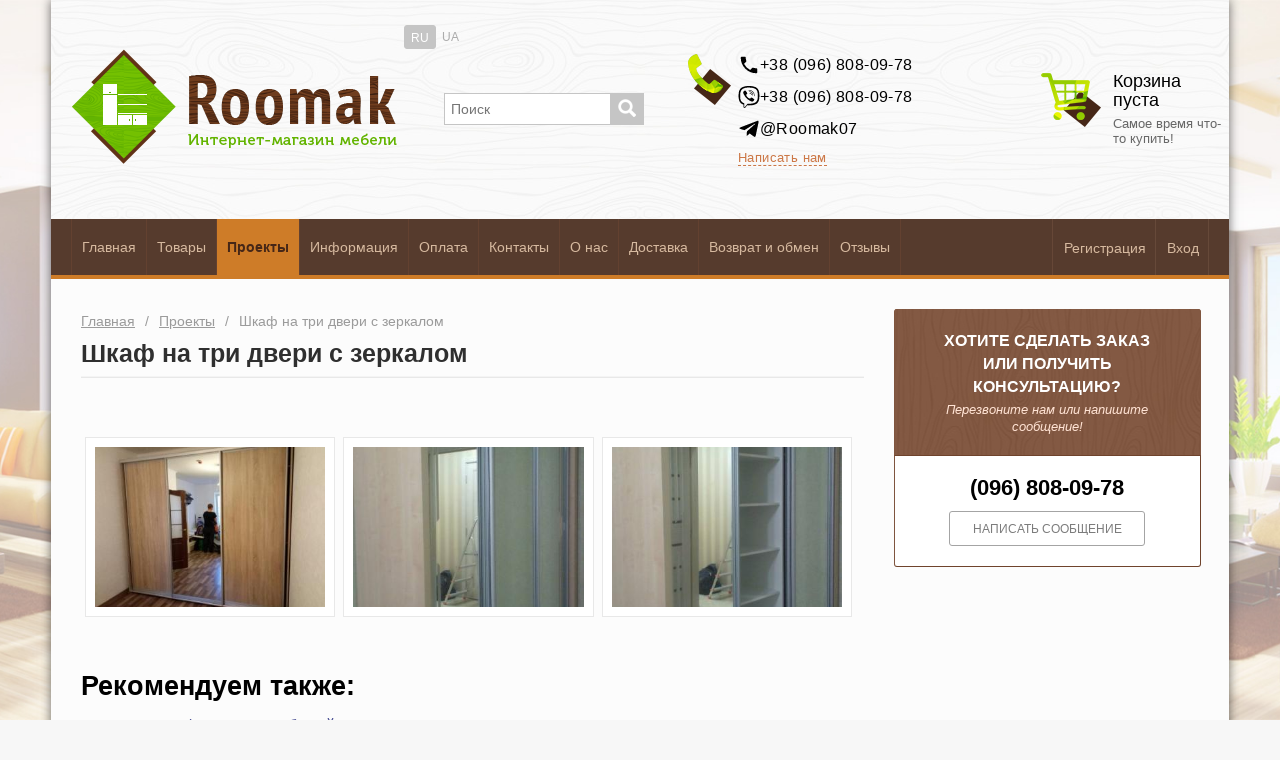

--- FILE ---
content_type: text/html; charset=UTF-8
request_url: https://roomak.com.ua/proekt/shkaf_na_tri_dveri_s_zerkalom.html
body_size: 25647
content:
<!DOCTYPE html PUBLIC "-//W3C//DTD XHTML 1.0 Transitional//EN" "http://www.w3.org/TR/xhtml1/DTD/xhtml1-transitional.dtd">
			<html xmlns="http://www.w3.org/1999/xhtml" lang="ru">
			<head>
			<meta http-equiv="Content-Type" content="text/html; charset=utf-8" />
			<meta http-equiv="X-UA-Compatible" content="IE=edge">
			<meta http-equiv="cleartype" content="on">
			<meta name="MobileOptimized" content="320">
			<meta name="HandheldFriendly" content="True">
			<meta name="apple-mobile-web-app-capable" content="yes">
			<meta name="p:domain_verify" content="fe8134fb8452c4e1ce3cac17d278c456"/>
			<meta name="viewport" content="width=device-width, initial-scale=1.0, user-scalable=no"><link rel="icon" href="/images/user/images/favicon/fav1.png" type="image/x-icon">
		<link rel="shortcut icon" href="/images/user/images/favicon/fav1.png" type="image/x-icon"><link rel="alternate" hreflang="ru" href="https://roomak.com.ua/proekt/shkaf_na_tri_dveri_s_zerkalom.html" /><link rel="alternate" hreflang="uk" href="https://ua.roomak.com.ua/proekt/shafa_na_tri_dveri_z_dzerkalom.html" /><link rel="alternate" href="https://roomak.com.ua/proekt/shkaf_na_tri_dveri_s_zerkalom.html" hreflang="x-default" /><link rel="canonical" href="https://roomak.com.ua/proekt/shkaf_na_tri_dveri_s_zerkalom.html" /><title>Шкаф на три двери с зеркаломRoomAK</title><meta name="keywords" content="Шкаф на три двери с зеркалом"><meta name="description" content="Интернет-магазин мебели и декора RoomAK. Ознакомьтесь с нашими работами - Шкаф на три двери с зеркалом. Звоните:(096)808-09-78"><meta property="og:type" content="website">
<meta property="og:title" content="Шкаф на три двери с зеркаломRoomAK">
<meta property="og:description" content="Интернет-магазин мебели и декора RoomAK. Ознакомьтесь с нашими работами - Шкаф на три двери с зеркалом. Звоните:(096)808-09-78">
<meta property="og:image" content="https://roomak.com.ua/images/proekt/proekt29/miVexeEgNXoeN1Cj.jpg">
<meta property="og:url" content="https://roomak.com.ua/proekt/shkaf_na_tri_dveri_s_zerkalom.html">
<meta name="twitter:card" content="summary">
<meta name="twitter:title" content="Шкаф на три двери с зеркаломRoomAK">
<meta name="twitter:description" content="Интернет-магазин мебели и декора RoomAK. Ознакомьтесь с нашими работами - Шкаф на три двери с зеркалом. Звоните:(096)808-09-78">
<meta name="twitter:image" content="https://roomak.com.ua/images/proekt/proekt29/miVexeEgNXoeN1Cj.jpg">
<meta name="twitter:url" content="https://roomak.com.ua/proekt/shkaf_na_tri_dveri_s_zerkalom.html">
<style>@charset "utf-8";


body,
div,
h1,
h2,
h3,
h4,
h5,
h6,
p,
ul,
ol,
dl,
dt,
dd,
img,
fieldset,
blockquote,
form {
  margin: 0px;
  padding: 0px;
  border: 0px;
}


table {
  border-collapse: collapse;
}


a {
  outline: none;
  color: #535899;
}


a:hover {
  text-decoration: none;
}


.cleaner {
  clear: both;
  height: 0px;
}


body {
  font: normal 100% Arial, Verdana, sans-serif;
  background: #F7F7F7;
}


* {
  margin: 0px;
  padding: 0px;
}


.hname {
  font-size: 23px;
  color: #141414;
  text-align: left;
  text-transform: uppercase;
  padding-bottom: 7px;
  position: relative;
  font-weight: bold;
}


.navig {
  font-size: 19px;
  font-weight: 700;
  color: #5a5858;
}


.navig {
  margin-top: 15px;
  margin-bottom: 15px;
  text-align: center;
}


.navig span {
  background: #502F1C;
  -webkit-border-radius: 2px;
  -moz-border-radius: 2px;
  border-radius: 2px;
  padding: 2px 9px;
  font-size: 14px;
  display: inline-block;
  margin: 0px 3px;
  font-weight: 700;
  color: #FCFCFC;
  text-decoration: none;
  position: relative;
}


.navig a:hover {
  background: #67B009;
  -webkit-border-radius: 2px;
  -moz-border-radius: 2px;
  border-radius: 2px;
  padding: 2px 8px;
  margin: 0px 1px;
  color: #FFFFFF;
  text-decoration: none;
  position: relative;
}


.navig a {
  display: inline-block;
  padding: 3px 9px;
  font-size: 14px;
  margin: 0px 0px;
  font-weight: 700;
  color: #462512;
  text-decoration: underline;
}


h1,
h2,
.hname {
  font-size: 25px;
  color: rgb(47, 47, 47);
}


.hr {
  width: 100%;
  height: 1px;
  background: #F4F4F4;
  font-size: 1px;
  border-bottom: 1px solid #E8E8E8;
  margin-top: 8px;
  margin-bottom: 20px;
}


.hr5 {
  width: 100%;
  height: 2px;
  background: #dfdfdf;
  font-size: 1px;
  border-bottom: 1px solid #fff;
  margin-top: 8px;
}




.header_inside {
  max-width: 1178px;
  width: 100%;
  text-align: left;
  padding: 39px 0;
  margin: 0 auto;
  background: white url(/images/user/images/design/bg_head.jpg) top;
}


@media screen and (max-width: 500px) {
  .header_inside {
    padding: 60px 0 20px;
  }
}




.header_wrap {}




.container_inside {
  max-width: 1178px;
  width: 100%;
  margin: 0 auto;
}




.fullwidth {
  width: 100%;
}






.slideout-wrapper {
  max-width: 1178px;
  margin: 0 auto;


  -webkit-box-shadow: 0px 0px 10px 0px rgba(0, 0, 0, 0.58);
  -moz-box-shadow: 0px 0px 10px 0px rgba(0, 0, 0, 0.58);
  box-shadow: 0px 0px 10px 0px rgba(0, 0, 0, 0.58);
}


/*-- header ------*****************************************************************************************************************************************/
.header {
  display: table;
  width: 100%;
}


.header_inner {
  padding: 0 10px;
}


.header1 {
  display: table-cell;
  width: 30%;
  vertical-align: middle;
}


.header2 {
  display: table-cell;
  width: 30%;
  vertical-align: middle;
}


.header3 {
  display: table-cell;
  width: 30%;
  vertical-align: middle;
}




@media screen and (max-width: 1000px) {
  .header2 {
    width: 25%;
  }


  .header3 {
    width: 25%;
  }


  .header1 {
    width: 40%;
  }
}






@media screen and (max-width: 850px) {
  .header2 .topcity_name {
    font-size: 13px;
    font-weight: normal;
  }


  .header2 .topcity_change {
    padding: 5px 101px 6px 12px;
  }
}


@media screen and (max-width: 800px) {
  .header2 {
    display: none;
  }


  .header1 {
    width: 60%;
  }


  .header3 {
    width: 40%;
  }
}




@media screen and (max-width: 700px) {
  .header2 {
    display: none
  }


  .header3 {
    width: 60%;
  }


  .header1 {
    width: 40%;
  }
}




@media screen and (max-width: 500px) {
  .header1 {
    display: block;
    width: 100%;
    text-align: center;
  }


  .header3 {
    display: block;
    width: 100%;
  }
}




/*--header------**********************************************************************/














/*-- header_m ------*****************************************************************************************************************************************/


.header1_m {
  display: table-cell;
  width: 30%;
  vertical-align: middle;
}


.header2_m {
  display: table-cell;
  width: 15%;
  vertical-align: middle;
  text-align: center;
}


.header3_m {
  display: table-cell;
  width: 30%;
  vertical-align: middle;
}


.header4_m {
  display: table-cell;
  width: 15%;
  vertical-align: middle;
  text-align: center;
}




@media screen and (max-width: 1000px) {
  .header2_m {
    width: 25%;
  }


  .header3_m {
    width: 25%;
  }


  .header1_m {
    width: 40%;
  }
}








@media screen and (max-width: 700px) {


  .header3_m {
    width: 60%;
  }


  .header1_m {
    width: 40%;
  }
}




@media screen and (max-width: 500px) {
  .header1_m {
    display: block;
    width: 100%;
    text-align: center;
  }


  .header3_m {
    display: block;
    width: 100%;
  }


  .header3_m .phone_content {
    text-align: center;
    padding-right: 65px;
    float: none;
    display: inline-block;
  }


  .phone_wrap {
    text-align: center;
  }
}












.search-form {
  position: relative;
}


.search_block {
  width: 200px;
  display: inline-block;
}


.search_block2 {
  width: 200px;
  display: none;
}


.line_search {
  width: 192px;
  height: 30px;
  color: #a2a2a2;
  border: 1px solid #C5C5C5;
  padding-left: 6px;
  font-size: 14px;
}


.subsearch {


  background: #C5C5C5 url(/images/search.png) no-repeat;


  background-repeat: no-repeat;
  width: 37px;
  height: 30px;
  position: absolute;
  border: none;
  right: 0px;
  top: 0px;
  cursor: pointer;
  -webkit-transition: background 0.2s ease;
  -moz-transition: background 0.2s ease;
  -ms-transition: background 0.2s ease;
  -o-transition: background 0.2s ease;
  transition: background 0.2s ease;
  outline: none;
}


.subsearch:hover {
  background-color: #462717;
}








@media screen and (max-width: 900px) {
  .header3_m .phone_icon {
    display: none;
  }
}




@media screen and (max-width: 870px) {
  .header4_m {
    display: none;
  }
}




/*--header_m------**********************************************************************/












/*-- logo------*********************************************************/
@media screen and (max-width: 700px) {
  .logo {
    width: 50%;
  }
}


.logo_block {
  padding: 0px 0 0 20px;
  text-align: left;
  position: relative;
  display: inline-block;
}


.logo a {
  display: block;
}


.logo_img {
  max-width: 100%;
}


/*-- logo------************************************************************************/








@media screen and (max-width: 1050px) {
  .header2_m {
    display: none;
  }
}










/*-- address_wrap ------*****************************************************************************************************************************************/
.address_icon {
  float: left;


  width: 20%;
  text-align: right;
}


.address_content {
  float: left;
  padding-left: 0px;
  font-size: 16px;
  font-weight: bold;
  color: black;
  width: 80%;
}


.address_content a {
  text-decoration: underline;
  color: #008ec2;
  font-size: 13px;
  padding-top: .41666666666667em;
  font-weight: 400;
  display: inline-block;


}


.address_content a:hover {
  text-decoration: none;
}


.address_icon img {
  width: 41px;
  height: 49px;
  position: relative;


  top: 0px;


  background: url(/images/user/images/design/my_sprite.png) -7px -55px no-repeat;
}


/*-- address_wrap ------*****************************************************************************************************************************************/






/*-- phone_wrap ------*****************************************************************************************************************************************/


.phone_icon {
  float: left;
  width: 20%;
  text-align: right;
}


.phone_icon img {
  width: 43px;
  height: 51px;
  position: relative;
  top: 0px;
  left: -7px;


  background: url(/images/user/images/design/my_sprite.png) -4px -18px no-repeat
}


.call_style {
  text-decoration: underline;
  color: #CC7847;
  font-size: 13px;
  padding-top: .41666666666667em;
  font-weight: 400;
  display: inline-block;
  text-decoration: none;
  padding-top: 0;
  order: 1;
  position: relative;
}
/*
.call_style::before {
  content: "Пн-Пт: 9:00-20:00 Сб-Вс: 10:00-17:00";
  display: block;
  max-width: 135px;
  font-size: 14px;
  margin: 5px 0;
  font-weight: 300;
  color: #000;
}
*/
.call_style span {
  border-bottom: 1px dashed #CC7847;
}


.call_style span:hover {
  border-bottom: 1px dashed transparent;
}


.call_style:hover {
  text-decoration: none;
  cursor: pointer;
  border: none;
}


.call_style2 {
  text-decoration: underline;
  color: #535899;
  font-size: 14px;
  padding-top: .41666666666667em;
  font-weight: 400;
  display: inline-block
}


.call_style2:hover {
  text-decoration: none;
  cursor: pointer
}


.phone_wrap {
  padding: 15px;
}


.phone_content {
  font-weight: bold;
  letter-spacing: 0.4px;
  font-size: 19px;
  float: left;
  display: flex;
  flex-direction: column;
  position: relative;
}
/*
.phone_content::before {
  content: "";
  height: 25px;
  width: 25px;
  background: url(/images/user/images/design/icon-viber2.png) 0 0 no-repeat;
  display: inline-block;
  vertical-align: middle;
  position: absolute;
  top: -5px;
  right: -30px;
}


.phone_content::after {
  content: "";
  height: 25px;
  width: 25px;
  background: url(/images/user/images/design/icon-telegram.png) 0 0 no-repeat;
  display: inline-block;
  vertical-align: middle;
  position: absolute;
  top: -5px;
  right: -60px;
  margin: 0;
}
*/
@media screen and (max-width: 1100px) {
  .call_style {
    font-size: 12px
  }
}


@media screen and (max-width: 1000px) {
  .phone_content {
    font-size: 19px;
  }


  .br_phone {
    display: block;
  }
}


@media screen and (max-width: 900px) {
  .phone_content {
    font-size: 18px;
  }


  .address_content {
    font-size: 14px;
  }
}


@media screen and (max-width: 800px) {
  .phone_content {
    font-size: 21px;
    text-align: right;
    float: right;
  }


  .phone_icon {
    display: none;
  }
}


@media screen and (max-width: 700px) {
  .phone_content {
    font-size: 20px;
  }


  .phone {
    width: 50%;
  }
}


@media screen and (max-width: 500px) {
  .phone_block {
    text-align: right
  }


  .phone_content {
    font-size: 17px;
    text-align: center;
  }
}




@media screen and (max-width: 870px) {
  .header3_m .phone_content {
    font-size: 21px;
    text-align: center;
    float: right;
    padding-right: 65px;
  }


  .header3_m .phone_icon {
    display: none;
  }


  .phone_content::before {
    right: 30px;
  }


  .phone_content::after {
    right: 0;
  }
}




@media screen and (max-width: 500px) {
  .phone_content::before {
    right: 35px;
  }


  .header3_m .phone_content {
    text-align: center;
    float: none;
  }
}




/*-- phone_wrap ------*****************************************************************************************************************************************/






/*-- nav_bg ------*******************************/
.nav_bg {
  position: relative;
  z-index: 100;


}


.nav_menu {
  border-left: 1px solid #634130;
  float: left;
}


.nav {
  position: relative;
  clear: both;
  background: #563b2d;
  border-bottom: 4px solid #ce7c28;
  padding: 0 20px;
}


.nav_menu a {
  font-size: 14px;
  display: block;
  float: left;
  padding: 20px 10px;
  -webkit-transition: background .2s ease;
  -moz-transition: background .2s ease;
  -ms-transition: background .2s ease;
  -o-transition: background .2s ease;
  transition: background .2s ease;
  text-decoration: none;
  color: #D6B99F;
  border-right: solid 1px rgb(99, 65, 48);
}


.nav_menu span a,
.nav_menu span a:hover,
.nav_menu a:hover {
  color: #B1D900;
  background: rgb(74, 49, 37);
}


.nav .active_nav,
.nav .active_nav:hover {
  color: #462717;
  border-right: solid 1px #634130;
  background: #ce7c28;
  font-weight: bold;
}


@media only screen and (max-width: 1050px) {
  .nav_menu a {
    padding: 20px 15px;
  }


  .nav_menu span a,
  .nav_menu span a:hover,
  .nav_menu a:hover,
  .nav_menu .active_nav,
  .nav_menu .active_nav:hover {
    padding: 20px 15px;
  }
}


@media only screen and (max-width: 850px) {
  .nav a {
    padding: 20px 5px;
  }


  .nav_menu span a,
  .nav_menu span a:hover,
  .nav_menu a:hover,
  .nav_menu .active_nav,
  .nav_menu .active_nav:hover {
    padding: 20px 5px 20px 5px;
  }
}


@media only screen and (max-width: 1050px) {
  .nav_menu {
    display: none;
  }


  .reg_input {
    display: none;
  }
}


/*-- nav_bg ------*******************************/


/*-- lng_block ------*****************************************************************************************************************************************/
.lng_block .aktive {
  color: white;
  background: rgb(197, 197, 197);
  border: 1px solid rgb(197, 197, 197);
  border-radius: 3px;
}


.lng_bt:hover {
  color: rgb(118, 200, 0);
  cursor: pointer;
}


.lng_block .aktive:hover {
  color: rgb(246, 246, 246);
  background: rgb(197, 197, 197);
  border: 1px solid rgb(197, 197, 197);


}


.lng_bt {
  display: inline-block;
  padding: 5px 6px 3px 6px;
  font-size: 12px;
  text-decoration: none;
  color: rgb(172, 172, 172);
}


.lng_block {
  position: absolute;
  top: -19px;
  right: -17%;
}


@media screen and (max-width: 500px) {
  .lng_block {
    position: absolute;
    top: -30px;
    right: 0px;
  }
}


/*-- lng_block ------*****************************************************************************************************************************************/




/*-- shortmenu ------*****************************************************************************************************************************************/
.shortmenu {
  position: absolute;
  left: 0px;
  top: 100%;
  background: white;
  z-index: 1000;
  text-align: left;
  width: 225px;
  display: none;
  border: 3px solid rgb(182, 218, 22);
}


.shortmenu_box {
  padding: 15px;
}


.shortmenu_box ul {
  list-style: none;
}


.shortmenu_box ul li {
  padding-bottom: 10px;
}


.shortmenu_link {
  font-size: 14px;
  font-weight: 700;
  color: #000000;
  text-transform: uppercase;
  text-decoration: none;
}


.shortmenu_link:hover {
  color: #B6DA16;
}


.drop_bt span {
  color: #C28462;
  display: inline-block;
  text-decoration: underline;
  font-size: 15px;
}


.drop_bt span:hover {
  text-decoration: none;
  cursor: pointer;
}






.short_reg_input {
  padding: 15px;
  background-color: #4E2D1A;
}


.short_reg_input a {
  color: white;
}


.short_reg_input ul {
  list-style: none;
}


.short_reg_input ul li {
  padding-bottom: 10px;
}


/*-- shortmenu ------*****************************************************************************************************************************************/




/*-- nav_open ------*****************************************************************************************************************************************/
.nav_open {
  display: none;
  position: relative;
  height: 51px;
  float: left;
  width: 55px;
}


.nav_open:hover {
  background-color: #19B5E5;
  border-color: #19B5E5;
}


.nav_open_inner {
  cursor: pointer;
  padding: 14px;
  background: url(/images/user/images/design/nav.png) no-repeat 0 0;
  background-position: 0px 0px;
}


.bgon {
  background: #B6DA16;
}


.nav_open_inner span {
  display: block;
  width: 25px;
  height: 23px;
  background: url(/images/user/images/design/nav.png) no-repeat;
}


.nav_close_inner {
  cursor: pointer;
  position: absolute;
  top: 8px;
  height: 18px;
  background: url(/images/user/images/design/nav_close_inner.png) no-repeat center center;
  width: 25px;
  right: 8px;
  border: none;
  outline: none
}


.nav_fix {
  width: 100%;
  position: fixed;
  top: 0;
  z-index: 1000;
  -webkit-box-shadow: 1px 1px 3px 1px rgba(0, 0, 0, 0.5);
  box-shadow: 1px 1px 3px 1px rgba(0, 0, 0, 0.5);
}


@media only screen and (max-width: 1050px) {
  .nav_open {
    display: block;
  }
}


/*-- nav_open ------*****************************************************************************************************************************************/


/*-- menu_respons ------*****************************************************************************************************************************************/
.menu_respons {
  float: left;
}


.respons_search {
  position: relative;
  padding: 14px;
  float: left;
  padding: 14px;
  border-right: solid 1px rgb(109, 75, 54);
  display: none;
}


.respons_search:hover {
  cursor: pointer;
}






.respons_search span {
  display: block;
  width: 25px;
  height: 23px;
  background: url(/images/user/images/design/search.png) no-repeat;
}


.respons_basket span {
  display: block;
  width: 25px;
  height: 23px;
  background: url(/images/user/images/design/basket.png) no-repeat;
}


.menu_respons .respons_basket {
  position: relative;
  padding: 14px;
  display: block;
  float: left;
  border-right: solid 1px rgb(109, 75, 54);
  display: none;
}


.menu_respons .respons_basket:hover,
.menu_respons .respons_search:hover {
  background: #2D190E;
}






@media only screen and (max-width: 1050px) {
  .menu_respons .respons_search {
    display: block;
  }
}


@media only screen and (max-width: 870px) {
  .menu_respons .respons_basket {
    display: block;
  }
}


/*-- menu_respons ------*****************************************************************************************************************************************/














/*-- special_slide ------*****************************************************************************************************************************************/
.special_slide {
  height: 440px;
  overflow: hidden;
  padding: 0px 0 40px;
  margin-bottom: 40px;
}


.special_slide_block {
  -webkit-border-radius: 4px;
  -moz-border-radius: 4px;
  border-radius: 4px;
  overflow: hidden;
}


.special_slide_title {
  padding-top: 15px;
}


.special_slide_name h2 {
  text-transform: uppercase;
  font-size: 20px;
  color: #462717;
  font-weight: 700;
  display: inline-block;
  margin-right: 10px;
}


.special_slide_name a {
  color: #B66D45;
  font-size: 14px;
}


.special_slide_list {
  padding: 15px 0;
}


.special_slide_hr {
  width: 100%;
  height: 2px;
  background: #dfdfdf;
  font-size: 1px;
  border-bottom: 1px solid #fff;
  margin-top: 8px;
  margin-bottom: 20px;
}


@media screen and (max-width: 550px) {
  .special_slide {
    display: none;
  }
}


/*-- special_slide ------*****************************************************************************************************************************************/






.sldhot {
  float: left;
  margin-right: 0px;
  margin-bottom: 80px;
}


.sldhot_inside {
  padding: 0 10px;
}


.sldhot_img_block {
  text-align: center;
}


.sldhot_img_block2 {
  width: 190px;
  display: inline-block;
  height: 190px;
  overflow: hidden;
  position: relative;
  border: solid 1px #d9d9d9;
  padding: 3px;
  -webkit-border-radius: 3px;
  -moz-border-radius: 3px;
  border-radius: 3px;
  background: #ffffff;
}


.sldhot_img_block2 a img {
  max-height: 190px;
  max-width: 190px;
  position: absolute;
  left: 0;
  top: 0;
  right: 0;
  bottom: 0;
  margin: auto;
}


.sldhot_info_block {
  margin-top: 15px;
}


.sldhot_cod {
  font-size: 14px;
  color: #AEAEAE;
  text-align: center;
  margin-top: 5px;
}


.sldhot_name {
  font-size: 16px;
  font-weight: 700;
  text-decoration: none;
  color: #492A19;
  line-height: 20px;
  display: inline-block;
  text-align: left;
}


.sldhot_name:hover {
  text-decoration: underline;
  color: #505050;
}


.sldhot_info_price {
  padding-top: 25px;
  text-align: center;
  font-size: 19px;
  font-weight: 700;
  color: black;
}


.sldhot_info_price span {
  font-size: 13px;
  color: #807C7C;
}


.sldhot_info_price_old {
  text-decoration: line-through;
  padding-top: 3px;
  text-align: center;
  font-size: 12px;
  font-weight: 700;
  color: black;
}


.sldhot_info_price_old span {
  font-size: 10px;
  color: #807C7C;
}


.sldhot_info_price_new {
  padding-top: 15px;
  text-align: center;
  font-size: 19px;
  font-weight: 700;
  color: rgb(249, 0, 19);
}


.sldhot_info_price_new span {
  font-size: 11px;
  color: #807C7C;
}


.sldhot_info_bt {
  text-align: center;
  margin-top: 10px;
}


.sldhot_info_bt .cklickbuy {
  margin: 0;
}


.sldhot_info_bt .buybt {
  margin: 0 0 10px 0;
}


.sldhot_text {
  overflow: hidden;
  font-size: 14px;
  margin-top: 12px;
  color: rgb(144, 144, 144);
}


.sldhot_to_price {
  float: left;
  width: 85px;
}


.sldhot_to_bt {
  float: left;
  width: 108px;
  margin-left: 5px;
}


.sldhot_to_price_wrap {
  display: inline-block;
}




.sldhot_info_name {
  height: 40px;
  overflow: hidden;
}




.sldhot_info_price span {
  font-size: 13px;
  color: #807C7C;
}
















/***************************************************  brands_wrap    *******************************************************************/




.brands_wrap {
  margin-bottom: 25px;
}


.brands_title {
  -webkit-border-top-left-radius: 5px;
  -webkit-border-top-right-radius: 5px;
  -moz-border-radius-topleft: 5px;
  -moz-border-radius-topright: 5px;
  border-top-left-radius: 5px;
  border-top-right-radius: 5px;
  border-bottom: none;
  padding: 18px 5px 14px 18px;
  font-size: 17px;
  font-weight: bold;
  position: relative;
  color: white;
  text-align: left;
  text-transform: uppercase;
  background: #448100;
}


.brands_list {
  padding: 10px;
  background: #FFFFFF;
  border: 2px solid #448100;
  -webkit-border-bottom-right-radius: 2px;
  -webkit-border-bottom-left-radius: 2px;
  -moz-border-radius-bottomright: 2px;
  -moz-border-radius-bottomleft: 2px;
  border-bottom-right-radius: 2px;
  border-bottom-left-radius: 2px;
}


.brands_list a {
  width: 33.3%;
  display: block;
  float: left;
  margin-bottom: 10px;
}


.brands_list img {


  max-width: 100%;
  -webkit-filter: grayscale(100%);
}


.brands_list a:hover img {
  -webkit-filter: grayscale(0%);
}


.brands_img {
  padding: 5px;
}


/***************************************************  brands_wrap    *******************************************************************/










/*-- proekt_slide ------*****************************************************************************************************************************************/
.proekt_slide {
  max-height: 500px;
  padding: 60px 0 20px;
  margin-bottom: 100px;
}


.proekt_slide_block {
  /* -webkit-border-radius: 3px; */
  -moz-border-radius: 3px;
  /* border-radius: 3px; */
  border: 1px solid rgb(199, 199, 199);
  background: #ffffff;
  /* -webkit-box-shadow: 0 0 2px 1px rgba(0,0,0,0.3); */
  /* box-shadow: 0 0 2px 1px rgba(0,0,0,0.3); */
  overflow: hidden;
}


.proekt_slide_title {
  padding: 15px;
  background: #462717;
}


.proekt_slide_name h2 {
  text-transform: uppercase;
  font-size: 19px;
  color: white;
  font-weight: 700;
  display: inline-block;
  margin-right: 10px;
}


.proekt_slide_name a {
  color: #B66D45;
  font-size: 14px;
}


.proekt_slide_list {
  padding: 15px 0;
}


.proekt_slider {
  list-style: none;
}


.proekt_slide_row {
  padding: 9px;
}


.proekt_slide_row a {
  color: rgb(0, 90, 116);
  text-decoration: none;
}


.proekt_slide_row a:hover {
  text-decoration: underline;
}


.proekt_slide_row_link {
  text-decoration: none;
}


.proekt_slide_row_img {
  padding-bottom: 10px;
  margin-bottom: 15px;
}


.proekt_slide_row_img img {
  max-width: 100%;
}


.proekt_slide_row_name {
  font-size: 16px;
  padding-bottom: 5px;
  height: 42px;
  line-height: 21px;
  overflow: hidden;
}


.proekt_slide_row_link:hover .proekt_slide_row_name {
  text-decoration: none;
}


.proekt_slide_row_desc {
  font-size: 13px;
  text-decoration: none;
  color: #3b3b3b;
}


.proekt_slide_row_bt {
  text-align: center;
}


.proekt_slide_row_btn {
  margin-bottom: 20px;
  padding: 0.65em 9%;
  background-color: #06457B;
  font-weight: bold;
  color: white;
  display: inline-block;
  font-size: 0.81em;
  text-decoration: none;
  margin-top: 0.76em;
  position: relative;
}


a {
  outline: none;
}


user agent stylesheeta:-webkit-any-link {
  color: -webkit-link;
  text-decoration: underline;
  cursor: auto;
}


.proekt_slide_row_btn:hover {
  -webkit-transition: all 0.1s ease;
  -moz-transition: all 0.1s ease;
  -ms-transition: all 0.1s ease;
  -o-transition: all 0.1s ease;
  transition: all 0.1s ease;
  background-color: #E31E24;
}


.homepslide_look {
  padding: 0.65em 9%;
  background-color: rgb(0, 135, 176);
  font-weight: bold;
  color: white;
  display: inline-block;
  font-size: 0.81em;
  text-decoration: none;
  -webkit-border-radius: 2px;
  -moz-border-radius: 2px;
  border-radius: 2px;
  margin-top: 0.76em;
  position: relative;
}


.proektgalery {
  margin: 15px 0
}


.proektgalery2 {
  margin: 15px 0
}


.proektgalery2 a {
  margin: 10px;
  display: inline-block;
  height: 157px;
  overflow: hidden;
}


.proektgalery2 img {
  width: 100%;
}


.proektgalery2 div {
  width: 33%;
  float: left;
  display: block;
  overflow: hidden;
}




.proektgalery a {
  width: 33%;
  float: left;
  display: block;
  overflow: hidden;
}


.proektgalery a div {
  padding: 5px;
  margin: 4px;
  border: 1px solid rgb(232, 232, 232);
  background-color: white;
}


.proektgalery a div div {
  background: #ffffff;
  height: 150px;
  overflow: hidden;
  position: relative;
  border: none;
}


.proektgalery img {
  width: 100%;
  position: absolute;
  left: 0;
  top: 0;
  right: 0;
  bottom: 0;
  margin: auto;
}


.proekt_list_row {
  width: 33.33%;
  float: left;
}


.proekt_list_row:nth-child(3n+4) {
  clear: left;
}


.proekt_list_row_block {
  padding: 10px;
}


.proekt_list_row_block2 {
  border: 1px solid #dedede;
  background: #ffffff;
}


@media screen and (max-width: 1050px) {
  .proekt_list_row {
    width: 50%;
  }


  .proekt_list_row:nth-child(3n+4) {
    clear: none;
  }


  .proekt_list_row:nth-child(2n+3) {
    clear: left;
  }
}


@media screen and (max-width: 800px) {
  .proekt_list_row {
    width: 33%;
  }


  .proektgalery2 div {
    width: 50%;
  }


  .proekt_list_row:nth-child(2n+3) {
    clear: none;
  }


  .proekt_list_row:nth-child(3n+4) {
    clear: left;
  }
}


@media screen and (max-width: 700px) {
  .proekt_list_row {
    width: 50%;
  }


  .proekt_list_row:nth-child(3n+4) {
    clear: none;
  }


  .proekt_list_row:nth-child(2n+3) {
    clear: left;
  }
}


@media screen and (max-width: 600px) {
  .proektgalery a {
    width: 50%;
  }


  .proektgalery a div {
    padding: 5px;
  }
}


@media screen and (max-width: 550px) {
  .proekt_list_row {
    width: 100%;
    clear: both;
  }


  .proektgalery2 a {
    height: 125px;
  }
}


@media screen and (max-width: 450px) {
  .proektgalery2 div {
    width: 100%;
  }
}




/*-- proekt_slide ------*****************************************************************************************************************************************/


















/*-- container ------*****************************************************************************************************************************************/
.container {
  padding: 0 0px;
}


.center_block {
  max-width: 1178px;
  width: 100%;
  margin: 0px auto 0px;
  background-color: #FCFCFC;
}


.center_block_inside {
  padding: 30px;
}


/*-- container ------*****************************************************************************************************************************************/












.home_catalog {
  margin-top: 25px;
}












/*-- razdellist ------*****************************************************************************************************************************************/
.razdellist {
  padding-top: 1.8em
}


.service {
  width: 33%;
  overflow: hidden;
  position: relative;
  float: left;
  text-align: center;
  padding-bottom: 21px;
}


.service span {
  display: block;
  margin-top: 10px;
  font-size: 16px;
  font-weight: bold;
  line-height: 1.25em;
  color: #522B16;
  -webkit-transition: color .2s ease;
  -moz-transition: color .2s ease;
  -ms-transition: color .2s ease;
  -o-transition: color .2s ease;
  transition: color .2s ease
}


.service a {
  display: block;
  color: #080910;
  text-decoration: none;
  margin: 0 20px;
  -webkit-transition: all 0.3s ease;
  -moz-transition: all 0.3s ease;
  -ms-transition: all 0.3s ease;
  -o-transition: all 0.3s ease;
  transition: all 0.3s ease;
}


.service:nth-child(3n+4) {
  clear: left;
}


.service a:hover .circle {
  border: 5px solid #64B600;
}


.service a:hover span {
  color: #64B600;
}


.circle {
  display: inline-block;
  position: relative;
  -webkit-transition: background .2s ease;
  -moz-transition: background .2s ease;
  -ms-transition: background .2s ease;
  -o-transition: background .2s ease;
  transition: background .2s ease;
  height: 240px;
  width: 100%;
  background: #fff;
  border: 5px solid #ebebeb;
  overflow: hidden;
  box-sizing: border-box;
}


.circle img {
  max-width: 100%;
  background-color: #fff;
  -webkit-transition: all 0.3s ease;
  -moz-transition: all 0.3s ease;
  -ms-transition: all 0.3s ease;
  -o-transition: all 0.3s ease;
  transition: all 0.3s ease;
  position: absolute;
  top: 0;
  left: 0;
  right: 0;
  bottom: 0;
  margin: auto;
}








@media screen and (max-width: 800px) {
  .service {
    width: 50%
  }


  .service:nth-child(3n+4) {
    clear: none;
  }


  .service:nth-child(2n+3) {
    clear: left;
  }
}


@media screen and (max-width: 700px) {
  .service {
    width: 50%
  }
}


@media screen and (max-width: 500px) {
  .service {
    width: 100%
  }
}


/*-- razdellist ------*****************************************************************************************************************************************/






/*-- razdellist2 ------*****************************************************************************************************************************************/
.razdellist2 {
  padding-top: 1.8em
}


.service2 {
  width: 33%;
  overflow: hidden;
  position: relative;
  float: left;
  text-align: center;
  padding-bottom: 70px;
}


.service2 span {
  display: block;
  margin-top: 10px;
  font-size: 16px;
  font-weight: bold;
  line-height: 1.25em;
  color: #003C67;
  -webkit-transition: color .2s ease;
  -moz-transition: color .2s ease;
  -ms-transition: color .2s ease;
  -o-transition: color .2s ease;
  transition: color .2s ease
}


.service2 a {
  display: block;
  color: #080910;
  text-decoration: none;
  margin: 0 20px;
  -webkit-transition: all 0.3s ease;
  -moz-transition: all 0.3s ease;
  -ms-transition: all 0.3s ease;
  -o-transition: all 0.3s ease;
  transition: all 0.3s ease;
}


.service2:nth-child(3n+4) {
  clear: left;
}


.service2 a:hover img {
  border: 1px solid rgb(25, 181, 229);
  -webkit-filter: contrast(120%);
  background: rgb(25, 181, 229);
}


.service2 a:hover span {
  color: #04BFF9;
}


.circle {
  padding: 6px;
  display: inline-block;
  position: relative;
  -webkit-transition: background .2s ease;
  -moz-transition: background .2s ease;
  -ms-transition: background .2s ease;
  -o-transition: background .2s ease;
  transition: background .2s ease
}






@media screen and (max-width: 1000px) {
  .service2 {
    width: 50%
  }


  .service2:nth-child(3n+4) {
    clear: none;
  }


  .service2:nth-child(2n+3) {
    clear: left;
  }
}


@media screen and (max-width: 800px) {
  .service2 {
    width: 33.33%
  }


  .service2:nth-child(2n+3) {
    clear: none;
  }


  .service2:nth-child(3n+4) {
    clear: left;
  }
}


@media screen and (max-width: 700px) {
  .service2 {
    width: 50%
  }


  .service2:nth-child(3n+4) {
    clear: none;
  }


  .service2:nth-child(2n+3) {
    clear: left;
  }
}


@media screen and (max-width: 500px) {
  .service2 {
    width: 100%
  }
}


/*-- razdellist2 ------*****************************************************************************************************************************************/












/*-- footer_wrap ------*****************************************************************************************************************************************/
.footer_wrap {}


.footer_wrap a {
  color: #B6DA16;
  text-decoration: underline;
}


.footer_wrap a:hover {
  text-decoration: none;
}


.footer_wrap1 {
  padding: 45px 20px;
}


.footer_wrap2 {
  font-size: 14px;
  color: #777880;
  background: #361F13 url(/images/user/images/design/foot_bg2.jpg) center repeat-x;
  padding: 0 20px;
}


.footer_wrap_bg {}




.footer_wrap1 {
  background: rgb(70, 39, 23) url(/images/user/images/design/foot_bg.jpg);
  position: relative;
  display: flex;
  align-items: flex-start;
  justify-content: space-between;
}




.foot_back_call {
  display: block;
  font-weight: normal;
  font-size: 13px;
  margin-top: 5px;
  color: rgb(182, 218, 22);
  text-align: left;
  text-decoration: underline;
  cursor: pointer;
}


.foot_back_call:hover {
  text-decoration: none;
}


/*  footer_block1 */
.footer_block1 {
  position: relative;
}


.footer_block1_name {
  font-size: 18px;
  color: #ffffff;
  margin-bottom: 5px;
}


.footer_block1_img {
  width: 26px;
  height: 32px;
  margin-right: 10px;
  background: url(/images/user/images/design/sprite_footer.png) no-repeat;
  vertical-align: middle;
}


.footer_block1_img {
  background-position: 0px 0px;
}


.footer_block1_content {
  padding-left: 38px;
  font-weight: bold;
  color: white;
  line-height: 1.3;
}


.footer_block1_content a {
  display: block;
  font-weight: normal;
  float: left;
  font-size: 12px;
  margin-top: 5px;
  color: #043A68;
  text-align: left;
}


@media screen and (max-width: 700px) {
  .footer_block1 {
    width: 50%;
  }
}


@media screen and (max-width: 500px) {
  .footer_block1 {
    width: 100%;
    float: none;
  }
}


/*  footer_block1 */






/*  footer_block2 */
.footer_block2 {
  position: relative;
}


.footer_block2_name {
  font-size: 18px;
  color: #ffffff;
  margin-bottom: 5px;
}


.footer_block2_img {
  width: 33px;
  height: 32px;
  margin-right: 10px;
  background: url(/images/user/images/design/sprite_footer.png) no-repeat;
  vertical-align: middle;
}


.footer_block2_img {
  background-position: -71px -2px;
}


.footer_block2_content {
  padding-left: 10px;
  font-weight: bold;
  color: white;
}


.footer_block2_content ul {
  float: left;
  margin-right: 15px;
}


.footer_block2_content li {
  list-style-type: none;
  display: block;
  margin-bottom: 10px;
}


.footer_block2_content a {
  font-weight: normal;
  font-size: 13px;
  color: #C8A18C;
  text-align: left;
}


@media screen and (max-width: 700px) {
  .footer_block2 {
    display: none;
  }
}




/*  footer_block2 */


/*  footer_block3 */
.footer_block3 {
  position: relative;
}


.footer_block3_name {
  font-size: 18px;
  color: #ffffff;
  margin-bottom: 5px;
}


.footer_block3_img {
  width: 26px;
  height: 32px;
  margin-right: 10px;
  background: url(/images/user/images/design/sprite_footer.png) no-repeat;
  vertical-align: middle;
}


.footer_block3_img {
  background-position: -37px 0px;
}


.footer_block3_content {
  padding-left: 37px;
  font-size: 15px;
  color: white;
}


.footer_block3_content a {
  display: block;
  font-weight: normal;
  float: left;
  font-size: 13px;
  margin-top: 5px;
  color: #B6DA16;
  text-align: left;
}


@media screen and (max-width: 700px) {
  .footer_block3 {
    width: 50%;
  }
}


@media screen and (max-width: 500px) {
  .footer_block3 {
    width: 100%;
    float: none;
    margin-top: 30px;
  }
}


/*  footer_block3 */




.fut_icon img {
  width: 24px;
  height: 24px;
  -moz-opacity: 0.55;
  -khtml-opacity: 0.55;
  opacity: 0.55;
  -ms-filter: "progid:DXImageTransform.Microsoft.Alpha"(Opacity=55);
  filter: progid:DXImageTransform.Microsoft.Alpha(opacity=55);
  filter: alpha(opacity=55);
  -webkit-border-radius: 50%;
  -moz-border-radius: 50%;
  border-radius: 50%;


}


.fut_icon a:hover img {
  -moz-opacity: 1;
  -khtml-opacity: 1;
  opacity: 1;
  -ms-filter: "progid:DXImageTransform.Microsoft.Alpha"(Opacity=100);
  filter: progid:DXImageTransform.Microsoft.Alpha(opacity=100);
  filter: alpha(opacity=100);
}




.fut_icon {
  width: 30%;
  float: left;
  text-align: left;
  padding-top: 16px;
}


@media screen and (max-width: 650px) {
  .fut_icon {
    width: 100%;
    text-align: center;
    margin-bottom: 10px;
  }
}


.footer_developer {
  width: 70%;
  float: right;
  text-align: right;
}


@media screen and (max-width: 650px) {
  .footer_developer {
    width: 100%;
    text-align: left;
  }
}


.footer_developer_block {
  padding: 15px;
  color: rgb(126, 81, 58);
  font-size: 13px;
}


@media screen and (max-width: 650px) {
  .footer_developer_block {
    padding: 0 15px 15px 15px;
  }
}


.impreza_logo {
  width: 22px;
  height: 22px;
  background: url(/images/user/images/design/developer.png) no-repeat;
  background-position: -0px 0px;
  vertical-align: middle;
  margin: 0 5px 0 5px;
}


.footer_wrap a:hover .impreza_logo {
  background-position: -0px -43px;
}


/*-- footer_wrap ------*****************************************************************************************************************************************/




/*-- copyright ------*****************************************************************************************************************************************/
.copyright {
  text-align: center;
  height: 30px;
  font-size: 13px;
  color: #454545;
}


.copyright a {
  color: #181818;
}


.copyright a:hover {
  text-decoration: none;
  color: #C50000;
}


/*-- copyright ------*****************************************************************************************************************************************/










/*-- beautybox1 ------*****************************************************************************************************************************************/
.beautybox1_inside {}


.beautybox1 {}


/*-- beautybox1 ------*****************************************************************************************************************************************/








/*-- beautybox2 ------*****************************************************************************************************************************************/
.beautybox2_inside {}


/*-- beautybox2 ------*****************************************************************************************************************************************/




/*-- beautybox3 ------*****************************************************************************************************************************************/
.beautybox3_inside {
  background: white url(/images/wave_bottom.png) center center repeat-x;
  height: 8px;
}


/*-- beautybox3 ------*****************************************************************************************************************************************/


















/**
 * BxSlider v4.1.2 - Fully loaded, responsive content slider
 * http://bxslider.com
 *
 * Written by: Steven Wanderski, 2014
 * http://stevenwanderski.com
 * (while drinking Belgian ales and listening to jazz)
 *
 * CEO and founder of bxCreative, LTD
 * http://bxcreative.com
 */




/** RESET AND LAYOUT
===================================*/


.slider_wrap .container {
  padding: 0px;
  max-height: 420px;
  overflow: hidden;
}


.slider_wrap {
  max-height: 420px;
  overflow: hidden;
}


.slider_wrap .container_inside {
  max-width: 100%;
}




.bx-wrapper {
  position: relative;


  padding: 0;
  *zoom: 1;
}


.bx-wrapper img {
  max-width: 100%;
  display: block;
}


.bxslider li,
.bxslider1 li {
  list-style-type: none;
}


.bxslider1 img {
  max-width: 100%;
}


/** THEME
===================================*/


.bx-wrapper .bx-viewport {






  /*fix other elements on the page moving (on Chrome)*/
  -webkit-transform: translatez(0);
  -moz-transform: translatez(0);
  -ms-transform: translatez(0);
  -o-transform: translatez(0);
  transform: translatez(0);
}


.bx-wrapper .bx-pager,
.bx-wrapper .bx-controls-auto {
  position: absolute;
  bottom: -30px;
  display: none;
  width: 100%;
}


/* LOADER */


.bx-wrapper .bx-loading {
  min-height: 50px;
  background: url(/images/bx_loader.gif) center center no-repeat #fff;
  height: 100%;
  width: 100%;
  position: absolute;
  top: 0;
  left: 0;
  z-index: 2000;
}


/* PAGER */


.bx-wrapper .bx-pager {
  text-align: center;
  font-size: .85em;
  font-family: Arial;
  font-weight: bold;
  color: #666;
  padding-top: 20px;
}


.bx-wrapper .bx-pager .bx-pager-item,
.bx-wrapper .bx-controls-auto .bx-controls-auto-item {
  display: inline-block;
  *zoom: 1;
  *display: inline;
}


.bx-wrapper .bx-pager.bx-default-pager a {
  background: #666;
  text-indent: -9999px;
  display: block;
  width: 10px;
  height: 10px;
  margin: 0 5px;
  outline: 0;
  -moz-border-radius: 5px;
  -webkit-border-radius: 5px;
  border-radius: 5px;
}


.bx-wrapper .bx-pager.bx-default-pager a:hover,
.bx-wrapper .bx-pager.bx-default-pager a.active {
  background: #000;
}


/* DIRECTION CONTROLS (NEXT / PREV) */


.bx-wrapper .bx-prev {
  left: 10px;
  background: url(/images/controls.png) no-repeat 0 -32px;
}


.bx-wrapper .bx-next {
  right: 10px;
  background: url(/images/controls.png) no-repeat -43px -32px;
}


.bx-wrapper .bx-prev:hover {
  background-position: 0 0;
}


.bx-wrapper .bx-next:hover {
  background-position: -43px 0;
}


.bx-wrapper .bx-controls-direction a {
  position: absolute;
  top: 50%;
  margin-top: -16px;
  outline: 0;
  width: 32px;
  height: 32px;
  text-indent: -9999px;
  z-index: 10;
}


.bx-wrapper .bx-controls-direction a.disabled {
  display: none;
}


/* AUTO CONTROLS (START / STOP) */


.bx-wrapper .bx-controls-auto {
  text-align: center;
}


.bx-wrapper .bx-controls-auto .bx-start {
  display: block;
  text-indent: -9999px;
  width: 10px;
  height: 11px;
  outline: 0;
  background: url(images/controls.png) -86px -11px no-repeat;
  margin: 0 3px;
}


.bx-wrapper .bx-controls-auto .bx-start:hover,
.bx-wrapper .bx-controls-auto .bx-start.active {
  background-position: -86px 0;
}


.bx-wrapper .bx-controls-auto .bx-stop {
  display: block;
  text-indent: -9999px;
  width: 9px;
  height: 11px;
  outline: 0;
  background: url(images/controls.png) -86px -44px no-repeat;
  margin: 0 3px;
}


.bx-wrapper .bx-controls-auto .bx-stop:hover,
.bx-wrapper .bx-controls-auto .bx-stop.active {
  background-position: -86px -33px;
}


/* PAGER WITH AUTO-CONTROLS HYBRID LAYOUT */


.bx-wrapper .bx-controls.bx-has-controls-auto.bx-has-pager .bx-pager {
  text-align: left;
  width: 80%;
}


.bx-wrapper .bx-controls.bx-has-controls-auto.bx-has-pager .bx-controls-auto {
  right: 0;
  width: 35px;
}


/* IMAGE CAPTIONS */


.bx-wrapper .bx-caption {
  position: absolute;
  bottom: 0;
  left: 0;
  background: #6669;
  background: rgba(80, 80, 80, 0.75);
  width: 100%;
}


.bx-wrapper .bx-caption span {
  color: #fff;
  font-family: Arial;
  display: block;
  font-size: .85em;
  padding: 10px;
}












.l_block {
  float: left;
}


.width_30 {
  width: 30%;
}




.r_block {
  float: right;
}


.r_block .j_block {
  padding-left: 30px;
}


.width_70 {
  width: 70%;
}


@media screen and (max-width: 800px) {


  .l_block,
  .r_block {
    width: 100%;
    float: none;
  }


  .r_block .j_block {
    padding: 0;
  }
}






/***************************************************  lmenulist    *******************************************************************/


.lmenulist {
  text-align: left;
  background: #fff;
  margin-bottom: 50px;
  border: 2px solid #583522;
  border-top: none;
  overflow: hidden;
}


.menu_title {
  border-bottom: none;
  padding: 18px 5px 18px 56px;
  font-size: 19px;
  position: relative;
  color: #ffffff;
  text-align: left;
  text-transform: uppercase;
  font-family: Tahoma, Arial, sans-serif;
  background: rgb(70, 39, 23) url(/images/user/images/design/foot_bg.jpg);


  -webkit-border-top-left-radius: 3px;
  -webkit-border-top-right-radius: 3px;
  -moz-border-radius-topleft: 3px;
  -moz-border-radius-topright: 3px;
  border-top-left-radius: 3px;
  border-top-right-radius: 3px;
}




.sidemenu_services .menu_title img {
  background: url(/images/user/images/design/catalog_icon2.png) -1px 2px no-repeat;
}


.sidemenu_services .menu_title {
  padding: 18px 5px 18px 65px;
}


.sidemenu_razdel .lpic_razdel {
  position: absolute;
  left: 13px;
  top: 16px;
  background: url(/images/user/images/design/catalog_icon.png) -1px 2px no-repeat;
  width: 35px;
  height: 27px;


}


.sidemenu_razdel .menu_title {
  border-bottom: none;
  padding: 18px 5px 18px 55px;
  font-size: 19px;
  position: relative;
  color: #ffffff;
  text-align: left;
  text-transform: uppercase;
  font-family: Tahoma, Arial, sans-serif;
  background: #462717 url(/images/user/images/design/bg_nav.jpg);


  -webkit-border-top-left-radius: 3px;
  -webkit-border-top-right-radius: 3px;
  -moz-border-radius-topleft: 3px;
  -moz-border-radius-topright: 3px;
  border-top-left-radius: 3px;
  border-top-right-radius: 3px;
}


.sidemenu_razdel .lmenulist {
  border: 2px solid #4F2E1B;


  overflow: hidden;


  -webkit-border-bottom-right-radius: 2px;
  -webkit-border-bottom-left-radius: 2px;
  -moz-border-radius-bottomright: 2px;
  -moz-border-radius-bottomleft: 2px;
  border-bottom-right-radius: 2px;
  border-bottom-left-radius: 2px;
}




.menu_title img {
  position: absolute;
  left: 13px;
  top: 14px;
  background: url(/images/user/images/design/catalog_icon.png) -1px 2px no-repeat;
  width: 42px;
  height: 27px;
}


.lmenulist li .top_lvl {
  font-weight: bold;
}


.lmenulist li .top_lvl:hover {
  color: white;
  background-color: #6BB100;
}


.lmenulist .top_lvl_active {
  border-bottom: 1px solid #ECECEC;
  color: #462717;
  background-color: #B6DA16;
}


.lmenulist li .top_lvl_active:hover {
  color: #462717;
  background-color: #B6DA16;
}


.lmenulist span li .top_lvl:hover {
  background-color: #F7F7F7;
}


.lmenulist li a:hover {
  background-color: #E3F9FF;
}


.lmenulist li a {
  display: block;
  padding: 11px 5px 11px 20px;
  font-size: 14px;
  position: relative;
  color: #4E2D1A;
  text-decoration: none;
  border-top: 1px solid #ECECEC;
}


.lmenulist li {
  list-style-type: none;
}


.side_sub li a {
  background-image: none;
  color: black;
  padding: 8px 10px 8px 24px;
  font-size: 14px;
  border: none;
}


.side_sub .side_sub {
  border: none;
  padding: 0;
}


.side_sub {
  padding: 10px 0 10px;
  border-left: 1px solid #e5e5e5;
  border-right: 1px solid #e5e5e5;
  background-color: rgb(238, 238, 238);
}


.lmenulist .side_sub li a {
  color: #502F1C;
  background-image: none;
}


.lmenulist .side_sub li a:hover {
  background-color: white;
  color: #73C001;
  background-image: none;
}


.lmenulist .side_sub .side_sub_action {
  color: #50311F;
  background-image: none;
  background-color: #B6DA16;
}


.lmenulist .side_sub .side_sub_action:hover {
  color: #50311F;
  background-image: none;
  background-color: #B6DA16;
}


.icon_menu {
  width: 20px;
  height: 20px;
  position: absolute;
  left: 11px;
  top: 10px;
}


.sml-mark {
  font-size: 16px;
  padding-right: 7px;
  width: 6px;
  display: inline-block;
  height: 9px;
}




.lmenulist .side_sub li a:hover .sml-mark {
  font-size: 16px;
  width: 6px;
  height: 6px;
  display: inline-block;
  height: 9px;
}


.side_sub span li a .sml-mark {
  font-size: 16px;
  padding-right: 15px;
  width: 6px;
  height: 6px;
  display: inline-block;
  height: 9px;
}


.side_sub li a:hover .sml-mark {
  color: #e14537;
}


.side_sub .side_sub a {
  padding-left: 40px;
}


.side_sub .side_sub .side_sub a {
  padding-left: 60px;
}


.side_sub .side_sub .side_sub .side_sub a {
  padding-left: 70px;
}


.side_sub .side_sub .side_sub .side_sub .side_sub a {
  padding-left: 80px;
}


.side_sub .side_sub .side_sub .side_sub .side_sub .side_sub a {
  padding-left: 90px;
}


.side_sub .side_sub .side_sub .side_sub .side_sub .side_sub .side_sub a {
  padding-left: 100px;
}


.side_sub .side_sub .side_sub .side_sub .side_sub .side_sub .side_sub .side_sub a {
  padding-left: 110px;
}


/***************************************************  lmenulist    *******************************************************************/


.about-shop {
 font-size: 15px;
  line-height: 21px;
  color: #3f3f3f;
background:#fff;
padding:0  15px 15px 15px;
}


.desc-full {
  text-align: left;
  padding: 0 0 20px 13px;
  font-size: 15px;
  line-height: 21px;
  color: #3f3f3f;
}


.desc-full p, .about-shop p {
  padding: 5px 0;
}


.desc-full img {
  max-width: 100%;
}


/***************************************************  breadcrumbs    *******************************************************************/
.breadcrumbs {
  text-align: left;
  padding: 0px 0px 5px 0px;
  line-height: 25px;
}


.breadcrumbs a {
  font-size: 14px;
  color: #9B9B9B;
  text-decoration: underline;
}


.breadcrumbs a:hover {
  text-decoration: none;
  color: #62A300;
}


.breadcrumbs span {
  padding: 0px 10px;
  color: #BDBDBD;
}


.breadcrumbs a.aktiv {
  text-decoration: none;
  color: #9B9B9B;
}


/***************************************************  breadcrumbs    *******************************************************************/










/***************************************************  form_base    *******************************************************************/


.form_base {
  margin-bottom: 30px;
  background-color: white;
  margin-left: 0px;
  margin-right: 0px;
  width: 100%;
  padding: 0px;


}




.form_base2 {
  margin-bottom: 30px;
  background-color: white;
  margin-left: 0px;
  margin-right: 0px;
  padding: 0px;
  display: table;
}


.form_base_row {
  display: table;
  width: 100%;
}






.f_title,
.f_phone {
  display: table-cell;
  width: 50%;
}


.f_title,
.f_phone {
  padding: 20px 0;
}


.f_title {
  background: #7F553F url(/images/user/images/design/bg_form.jpg) center bottom no-repeat;
  color: white;
  text-align: center;
  font-weight: bold;
  text-transform: uppercase;
  vertical-align: middle;
  line-height: 23px;


  -webkit-border-top-left-radius: 3px;
  -webkit-border-top-right-radius: 3px;
  -moz-border-radius-topleft: 3px;
  -moz-border-radius-topright: 3px;
  border-top-left-radius: 3px;
  border-top-right-radius: 3px;
}




.f_title2 {
  width: 100%;
  display: block;
  float: none;
  border-left: 1px solid #7F553F;
  border-right: 1px solid #7F553F;
}


.f_phone2 {
  width: 100%;
  display: block;
  float: none;
  border-left: 1px solid #7F553F;
}


.f_title_content {
  padding: 0 20px;
}










.f_content_mini {
  display: inline-block;
  margin-top: 3px;
  color: #FFE3D4;
  text-transform: none;
  font-style: italic;
  font-weight: normal;
  line-height: 17px;
  font-size: 13px;
}


.f_phone {
  background-color: white;
  border-right: 1px solid #6F432C;
  border-top: 1px solid #6F432C;
  border-bottom: 1px solid #6F432C;
  text-align: center;
  vertical-align: middle;




  -webkit-border-bottom-right-radius: 3px;
  -webkit-border-bottom-left-radius: 3px;
  -moz-border-radius-bottomright: 3px;
  -moz-border-radius-bottomleft: 3px;
  border-bottom-right-radius: 3px;
  border-bottom-left-radius: 3px;
}






.f_button {
  padding: 0.8em 7.4%;
  border: 1px solid #a4a4a4;
  background-color: white;
  text-align: center;
  color: #7c7c7c;
  -webkit-transition: all 0.2s ease;
  -moz-transition: all 0.2s ease;
  -ms-transition: all 0.2s ease;
  -o-transition: all 0.2s ease;
  transition: all 0.2s ease;
  display: inline-block;
  font-weight: normal;
  font-size: 12px;
  -webkit-border-radius: 3px;
  -moz-border-radius: 3px;
  border-radius: 3px;
  margin-top: 0.92em;
  line-height: normal;
}


.f_button:hover {
  cursor: pointer;
  border: 1px solid #24A200;
  color: white;
  background-color: #24A200;
}


.f_phone_content {
  font-size: 22px;
  line-height: 24px;
  font-weight: bold;
}


.f_content_big {}










@media screen and (max-width: 800px) {


  .form_base_row {
    margin-top: 50px;
  }


  .f_title2 {
    width: 50%;
    display: table-cell;


    border-left: none;
    border-right: none;
    margin-top: 50px;
  }


  .f_phone2 {
    width: 50%;
    display: table-cell;


    border-left: none;
  }
}






@media screen and (max-width: 520px) {


  .f_title,
  .f_phone {
    width: 100%;
    display: block;
  }


  .f_phone {
    border-left: 1px solid #526883;
  }


  .f_title {
    border-left: 1px solid #526883;
    border-right: 1px solid #526883;
  }




}






/***************************************************  form_base    *******************************************************************/












/***************************************************  linfo    *******************************************************************/
.linfo img {
  max-width: 100%;
}


.linfo img:hover {
  opacity: 0.8;
}


/***************************************************  linfo    *******************************************************************/














/*-- review_slide ------*****************************************************************************************************************************************/
.review_slide {
  padding: 15px
}


.review_slide .hr {
  clear: both
}


.review_slide_name {
  font-size: 18px;
  color: #141414;
  text-align: left;
  text-transform: uppercase;
  float: left;
  padding-bottom: 5px
}


.review_slide_bt {
  float: right
}


.review_slide_add {
  position: relative;
  top: -10px;
  padding: 10px 35px;
  border: 1px solid #a4a4a4;
  background-color: #fff;
  text-align: center;
  color: #7c7c7c;
  -webkit-transition: all .2s ease;
  -moz-transition: all .2s ease;
  -ms-transition: all .2s ease;
  -o-transition: all .2s ease;
  transition: all .2s ease;
  display: inline-block;
  font-weight: 400;
  font-size: 14px;
  -webkit-border-radius: 3px;
  -moz-border-radius: 3px;
  border-radius: 3px
}


.review_slide_block {
  padding: 25px 0;
  text-align: center
}


.review_row {
  padding: 15px;
  clear: both;
  width: 80%;
  text-align: left
}


.review_row_name {
  font-size: 14px;
  font-weight: 700;
  color: #000
}


.review_row_city {
  font-size: 14px;
  font-weight: 400;
  color: #9a9a9a;
  padding-top: 5px
}


.review_row_red {
  width: 20%;
  height: 3px;
  background: #CDE2F4;
  margin: 10px 0
}


.review_row_text {
  padding: 15px;
  background: #fff;
  font-size: 14px;
  text-align: left;
  border: solid 1px #eee;
  margin-top: 5px;
  line-height: 20px;
  color: rgb(31, 31, 31);
}


.review_row_photo {
  padding-top: 15px
}


.review_row_photo img {
  max-height: 100px;
  margin-left: 5px;
  border: 1px solid #EDEDED;
  padding: 3px;
  float: left;
  background: #fff;
  -webkit-transition: all .2s ease;
  -moz-transition: all .2s ease;
  -ms-transition: all .2s ease;
  -o-transition: all .2s ease;
  transition: all .2s ease
}


.review_row_photo img:hover {
  border: 1px solid #19B5E5;
}


.review_row_all {
  margin: 35px 0 10px;
  text-align: center
}


.review_row_all a {
  display: inline-block;
  padding: 5px 0;
  font-size: 16px;
  font-weight: 700;
  color: #535899;
  text-decoration: none;
  border-bottom: dashed 2px #535899;
  text-transform: uppercase
}


.review_row_all a:hover {
  border-bottom: none;
  padding-bottom: 7px
}


.rewimgList {
  max-height: 50px;
  margin-left: 5px;
  border: 1px solid #dedede;
  padding: 2px;
  float: left;
  background: #fff
}


.hideinput {
  position: absolute;
  top: 0;
  left: 0;
  width: 9999%;
  margin-left: -9899%;
  height: 100%;
  -ms-filter: alpha(Opacity=50);
  filter: alpha(opacity=1);
  -moz-opacity: .01;
  -khtml-opacity: .01;
  opacity: .01
}


.rwimguploadbt {
  display: inline-block;
  text-decoration: none;
  text-align: center;
  font-size: 16px;
  padding: 8px 15px;
  color: #FFF;
  background: #6CABE2;
  position: relative;
  cursor: pointer;
  margin: 10px 0 15px
}


.mastk {
  font-size: 12px
}


.reviews_galery {
  margin: 15px 0
}


.reviews_galery img {
  max-height: 100px;
  margin-left: 5px;
  border: 1px solid #EDEDED;
  padding: 3px;
  float: left;
  background: #fff;
  -webkit-transition: all .2s ease;
  -moz-transition: all .2s ease;
  -ms-transition: all .2s ease;
  -o-transition: all .2s ease;
  transition: all .2s ease
}


.reviews_galery img:hover {
  border: 1px solid #F72665
}


.jstbt {
  border: none;
  text-align: center;
  font-size: 13px;
  font-weight: 700;
  color: #FFF;
  cursor: pointer;
  padding: 9px 37px;
  display: inline-block;
  text-decoration: none;
  background: #41A00A;
  transition: all .1s ease-in-out;
  -webkit-transition: all .1s ease-in-out;
  -moz-transition: all .1s ease-in-out;
  -o-transition: all .1s ease-in-out;
  outline: none
}


.jstbt:hover {
  background: #2E7F00;
  color: #fff
}


.button_rev_style {
  background: #06457B;
  display: inline-block;
  padding: 10px 40px;
  font-weight: bold;
  float: right;
  font-size: 13px;
  color: white;
  -webkit-transition: all 0.2s ease;
  -moz-transition: all 0.2s ease;
  -ms-transition: all 0.2s ease;
  -o-transition: all 0.2s ease;
  transition: all 0.2s ease;
}


.button_rev_style:hover {


  color: #FFFFFF;
  cursor: pointer;
  background: #E31E24;
}




.review_slide_add:hover {
  cursor: pointer;
  border: 1px solid #e4121d;
  color: #e4121d
}


@media screen and (max-width: 550px) {
  .review_slide_name {
    float: none;
    margin: 10px 0
  }


  .review_slide_bt {
    float: none;
    margin: 13px 0 5px;
    text-align: center
  }


}


/*-- review_slide ------*****************************************************************************************************************************************/






/*  перечень товаров */
.sort {
  padding: 0px 0px 37px 0px;
  font-size: 14px;
  color: #000;
}


.sort strong {
  font-size: 14px;
  display: inline-block;
  padding: 0px 8px;
  color: #440000;
}


.sort a {
  margin-bottom: 10px;
  font-size: 14px;
  color: #51A100;
  text-decoration: underline;
  display: inline-block;
  padding: 0px 8px;
  margin-bottom: 10px;
}


.sort a:hover {
  text-decoration: none;
}


/*  перечень товаров */




/*  стикеры */
.stiker_catalog {
  position: absolute;
  top: 0px;
  left: 0px;
  z-index: 10;
}


.stiker_catalog img {
  display: block;
  width: 50px;
}


/*  стикеры */


/*  Кнопка купить */
.cklickbuy {
  font-size: 12px;
  text-decoration: underline;
  color: #BB6231;
  cursor: pointer;
  font-weight: bold;
}


.cklickbuy:hover {
  text-decoration: none;
}


/*  Кнопка купить */


.buybt {


  text-align: center;
  font-size: 14px;
  font-weight: 700;
  color: white;
  cursor: pointer;
  padding: 9px 25px;
  display: inline-block;
  text-decoration: none;
  background: #5DAB08 url(/images/user/images/design/buy.jpg) no-repeat 0 0;
  -webkit-border-radius: 3px;
  -moz-border-radius: 3px;
  border-radius: 3px;
}


.buybt:hover {


  text-shadow: none;
  color: #301B11;
  background: #5DAB08 url(/images/user/images/design/buy.jpg) no-repeat 0 -131px;
}


.buybt2 {


  text-align: center;
  font-size: 14px;
  font-weight: 700;
  color: white;
  cursor: pointer;
  padding: 9px 25px;
  display: inline-block;
  text-decoration: none;
  background: #a54604;
  -webkit-border-radius: 3px;
  -moz-border-radius: 3px;
  border-radius: 3px;
}


.buybt2:hover {


  text-shadow: none;


  background: #823704;
}




.readmorebt {
  text-align: center;
  font-size: 13px;
  font-weight: 700;
  color: white;
  cursor: pointer;
  margin-top: 25px;
  padding: 9px 18px;
  display: inline-block;
  text-decoration: none;
  background: #06457B;
}


.readmorebt:hover {
  background: #E31E24;
  color: white;
  text-shadow: none;
}




/****************************************  плитка в 3 ряда   ****************************************/
.plitka2 {
  float: left;
  width: 33.33%;
  margin-right: 0px;
  margin-bottom: 80px;
}


.plitka2:nth-child(3n+4) {
  clear: left;
}


.plitka2_inside {
  padding: 0 10px;
}


.plitka2_img_block {
  text-align: center;
}


.plitka2_img_block2 {
  width: 190px;
  display: inline-block;
  height: 190px;
  overflow: hidden;
  position: relative;
  border: solid 1px #d9d9d9;
  padding: 3px;
  -webkit-border-radius: 3px;
  -moz-border-radius: 3px;
  border-radius: 3px;
  background: #ffffff;
}


.plitka2_img_block2 a img {
  max-height: 190px;
  max-width: 190px;
  position: absolute;
  left: 0;
  top: 0;
  right: 0;
  bottom: 0;
  margin: auto;
}


.plitka2_info_block {
  margin-top: 15px;
}


.plitka2_cod {
  font-size: 14px;
  color: #AEAEAE;
  text-align: center;
  margin-top: 5px;
}


.plitka2_name {
  font-size: 17px;
  font-weight: 700;
  text-decoration: none;
  color: #593421;
  line-height: 20px;
  display: inline-block;
  text-align: left;
}


.plitka2_name:hover {
  text-decoration: underline;
  color: #82604F;
}


.plitka2_info_price {
  padding-top: 20px;
  text-align: center;
  font-size: 19px;
  font-weight: 700;
  color: black;
}


.plitka2_info_price span {
  font-size: 13px;
  color: #807C7C;
}




.price_old_block,
.price_old_block {
  display: inline-block;
  padding: 0px;
}


.price_old {
  font-size: 14px;
  color: #E81818;
  text-decoration: line-through;
}


.pricgrn_old {
  font-size: 13px;
  color: #E81818;
}




.plitka2_info_price_old {
  text-decoration: line-through;
  padding-top: 3px;
  text-align: center;
  font-size: 12px;
  font-weight: 700;
  color: black;
}


.plitka2_info_price_old span {
  font-size: 10px;
  color: #807C7C;
}


.plitka2_info_price_new {
  padding-top: 15px;
  text-align: center;
  font-size: 19px;
  font-weight: 700;
  color: rgb(249, 0, 19);
}


.plitka2_info_price_new span {
  font-size: 11px;
  color: #807C7C;
}


.plitka2_info_bt {
  text-align: center;
  margin-top: 10px;
}


.plitka2_info_bt .cklickbuy {
  margin: 0;
}


.plitka2_info_bt .buybt {
  margin: 0 0 10px 0;
}


.plitka2_text {
  overflow: hidden;
  font-size: 14px;
  margin-top: 12px;
  color: rgb(144, 144, 144);
}


.plitka2_to_price {
  float: left;
  width: 85px;
}


.plitka2_to_bt {
  float: left;
  width: 108px;
  margin-left: 5px;
}


.plitka2_to_price_wrap {
  display: inline-block;
}


.price_nb .price_nb_v {
  font-size: 22px;
  color: #202020;
}








@media screen and (max-width: 1100px) {
  .plitka2:nth-child(3n+4) {
    clear: none;
  }


  .plitka2:nth-child(2n+3) {
    clear: left;
  }


  .plitka2 {
    width: 50%;
  }


  .plitka2_inside {
    padding: 0 15px;
  }


  .plitka2_img_block2 {
    width: 230px;
    height: 230px;
  }


  .plitka2_img_block2 a img {
    max-height: 230px;
    max-width: 230px;
  }
}




@media screen and (max-width: 850px) {
  .plitka2_inside {
    padding: 0 10px;
  }


  .plitka2_img_block2 a img {
    max-height: 200px;
    max-width: 200px;
  }


  .plitka2_img_block2 {
    width: 200px;
    height: 200px;
  }
}




@media screen and (max-width: 800px) {
  .plitka2_inside {
    padding: 0 20px;
  }


  .plitka2_img_block2 a img {
    max-height: 250px;
    max-width: 250px;
  }


  .plitka2_img_block2 {
    width: 250px;
    height: 250px;
  }
}




@media screen and (max-width: 650px) {
  .plitka2_inside {
    padding: 0 5px;
  }


  .plitka2_img_block2 a img {
    max-height: 200px;
    max-width: 200px;
  }


  .plitka2_img_block2 {
    width: 200px;
    height: 200px;
  }
}






@media screen and (max-width: 550px) {
  .plitka2 {
    width: 100%;
    width: 100%;
  }


  .plitka2_inside {
    padding: 0 0px;
  }


  .plitka2_info_block {
    text-align: center;
  }


  .plitka2_img_block2 a img {
    max-height: 200px;
    max-width: 200px;
  }


  .plitka2_img_block2 {
    width: 200px;
    height: 200px;
  }
}


/****************************************  плитка в 3 ряда   ****************************************/












/****************************************  плитка в 2 ряда   ****************************************/
.plitka1 {
  float: left;
  width: 50%;
  margin-right: 0px;
  margin-bottom: 80px;
}


.plitka1:nth-child(2n+3) {
  clear: left;
}


.plitka1_inside {
  padding: 0 10px;
}


.plitka1_to_price_wrap {
  margin-left: 15px;
}


.plitka1_img_block {
  text-align: center;
  float: left;
  width: 45%;
}


.plitka1_img_block2 {
  width: 150px;
  display: inline-block;
  height: 150px;
  overflow: hidden;
  position: relative;
  border: solid 1px #d9d9d9;
  padding: 3px;
  -webkit-border-radius: 3px;
  -moz-border-radius: 3px;
  border-radius: 3px;
  background: #ffffff;
}


.plitka1_img_block2 a img {
  max-height: 150px;
  max-width: 150px;
  position: absolute;
  left: 0;
  top: 0;
  right: 0;
  bottom: 0;
  margin: auto;
}


.plitka1_info_block {
  float: left;
  width: 55%;
}


.plitka1_cod {
  font-size: 14px;
  color: #AEAEAE;
  text-align: center;
  margin-top: 5px;
}


.plitka1_name {
  margin-left: 15px;
  font-size: 14px;
  font-weight: 700;
  text-decoration: none;
  color: #004274;
  line-height: 20px;
  display: inline-block;
  text-align: left;
}


.plitka1_name:hover {
  text-decoration: underline;
  color: #0070C7;
}


.plitka1_info_price {
  padding-top: 12px;
  text-align: left;
  font-size: 26px;
  font-weight: 700;
  color: black;
}


.plitka1_info_price span {
  font-size: 13px;
}


.plitka1_info_price_old {
  text-decoration: line-through;
  padding-top: 3px;
  text-align: center;
  font-size: 12px;
  font-weight: 700;
  color: black;
}


.plitka1_info_price_old span {
  font-size: 10px;
  color: #807C7C;
}


.plitka1_info_price_new {
  padding-top: 15px;
  text-align: center;
  font-size: 19px;
  font-weight: 700;
  color: rgb(249, 0, 19);
}


.plitka1_info_price_new span {
  font-size: 11px;
  color: #807C7C;
}


.plitka1_info_bt {
  text-align: center;
  margin-top: 10px;
}


.plitka1_info_bt .cklickbuy {
  margin: 0;
}


.plitka1_info_bt .buybt {
  margin: 0 0 10px 0;
}


.plitka1_text {
  overflow: hidden;
  font-size: 13px;
  margin-top: 25px;
}


.plitka1_to_bt {
  float: left;
  width: 108px;
}






@media screen and (max-width: 1150px) {
  .plitka1_img_block2 a img {
    max-height: 120px;
    max-width: 120px;
  }


  .plitka1_img_block2 {
    height: 120px;
    width: 120px;
  }
}


@media screen and (max-width: 950px) {
  .plitka1_img_block2 a img {
    max-height: 160px;
    max-width: 160px;
  }


  .plitka1_img_block2 {
    height: 160px;
    width: 160px;
  }


  .plitka1 {
    float: none;
    width: 100%
  }
}




@media screen and (max-width: 500px) {
  .plitka1_img_block2 a img {
    max-height: 180px;
    max-width: 180px;
  }


  .plitka1_img_block2 {
    height: 180px;
    width: 180px;
  }


  .plitka1_to_price_wrap {
    margin-left: 0px;
    margin-top: 10px;
    display: inline-block;
  }


  .plitka1_name {
    margin-left: 0px;
    text-align: center;
  }


  .plitka1_info_block {
    float: none;
    width: 100%;
    margin-top: 10px;
    text-align: center;
  }


  .plitka1_img_block {
    float: none;
    width: 100%;
  }


  .plitka1_to_price {
    float: left;
    margin-top: 13px;
  }


  .plitka1_to_bt {
    margin-left: 25px;
  }


}


@media screen and (max-width: 400px) {
  .plitka1_to_bt {
    margin-left: 0px;
    float: none;
  }


  .plitka1_to_price {
    float: none;
    margin-top: 0px;
  }


}


/****************************************  плитка в 2 ряда   ****************************************/








/****************************************  Список  ****************************************/
.plitka3 {
  width: 100%;
  margin-bottom: 40px;
  background-color: #f4f4f4;
}


.plitka3_inside {
  padding: 30px 10px;
}


.plitka3_to_price_wrap {
  border: dotted 1px #F4B9BC;
  margin-left: 15px;
  background: white;
  margin-top: 20px;
  padding: 10px;
}


.plitka3_to_price {
  float: left;
  width: 40%;
}


.plitka3_img_block {
  text-align: center;
  float: left;
  width: 35%;
}


.plitka3_img_block2 {
  width: 210px;
  display: inline-block;
  height: 210px;
  overflow: hidden;
  position: relative;
  border: solid 1px #d9d9d9;
  padding: 3px;
  -webkit-border-radius: 3px;
  -moz-border-radius: 3px;
  border-radius: 3px;
  background: #ffffff;
}


.plitka3_img_block2 a img {
  max-height: 210px;
  max-width: 210px;
  position: absolute;
  left: 0;
  top: 0;
  right: 0;
  bottom: 0;
  margin: auto;
}


.plitka3_info_block {
  float: left;
  width: 65%;
}


.plitka3_cod {
  font-size: 14px;
  color: #000;
  font-weight: 700;
  text-align: left;
  margin-top: 10px;
  margin-left: 15px;
}


.plitka3_cod span {
  padding-left: 5px;
  font-weight: normal;
  color: #505050;
}


.plitka3_name {
  margin-left: 14px;
  font-size: 18px;
  font-weight: 700;
  text-decoration: none;
  color: #004274;
  line-height: 20px;
  display: inline-block;
  text-align: left;
}


.plitka3_name:hover {
  text-decoration: underline;
  color: #0070C7;
}


.plitka3_info_price {
  text-align: center;
  font-size: 26px;
  font-weight: 700;
  margin-right: 20px;
  color: black;
}


.plitka3_info_price span {
  font-size: 14px;
}


.price_ob .price_ob_v {
  font-size: 14px;
  color: #e11212;
}


.price_ob .price_ob_g {
  font-size: 13px;
  color: #e11212;
}


.price_ob_v {
  text-decoration: line-through;
}


.plitka3_info_price_old {
  text-decoration: line-through;
  padding-top: 3px;
  text-align: center;
  font-size: 12px;
  font-weight: 700;
  color: black;
}


.plitka3_info_price_old span {
  font-size: 10px;
  color: #807C7C;
}


.plitka3_info_price_new {
  padding-top: 15px;
  text-align: center;
  font-size: 19px;
  font-weight: 700;
  color: rgb(249, 0, 19);
}


.plitka3_info_price_new span {
  font-size: 11px;
  color: #807C7C;
}


.plitka3_info_bt {
  text-align: left;
  margin-top: 10px;
}


.plitka3_info_bt .cklickbuy {
  margin: 10px;
}


.plitka3_info_bt .buybt {
  margin: 0 0 10px 0;
}


.plitka3_text {
  overflow: hidden;
  font-size: 13px;
  margin-top: 25px;
}


.plitka3_to_bt {
  float: left;
  width: 60%;
}




@media screen and (max-width: 1070px) {
  .plitka3_img_block2 a img {
    max-height: 160px;
    max-width: 160px;
  }


  .plitka3_img_block2 {
    height: 160px;
    width: 160px;
  }


  .plitka3_info_bt {
    width: 120px;
    text-align: center;
  }


  .plitka3_info_bt .cklickbuy {
    margin: 0px;
  }


  .plitka3_to_bt {
    width: 50%
  }


  .plitka3_to_price {
    width: 50%
  }


  .plitka3_info_price {
    padding-top: 10px;
  }
}




@media screen and (max-width: 900px) {
  .plitka3_img_block2 a img {
    max-height: 130px;
    max-width: 130px;
  }


  .plitka3_img_block2 {
    height: 130px;
    width: 130px;
  }
}


@media screen and (max-width: 550px) {
  .plitka3_inside {
    padding: 25px;
  }


  .plitka3_img_block {
    width: 100%;
  }


  .plitka3_img_block2 a img {
    max-height: 160px;
    max-width: 160px;
  }


  .plitka3_img_block2 {
    height: 160px;
    width: 160px;
  }


  .plitka3_info_block {
    float: none;
    width: 100%;
  }


  .plitka3_name {
    margin-top: 15px;
    text-align: center;
  }


  .plitka3_cod {
    text-align: center;
  }
}




@media screen and (max-width: 450px) {
  .plitka3_to_bt {
    width: 100%;
    float: none;
  }


  .plitka3_to_bt {
    text-align: center;
  }


  .plitka3_to_price {
    width: 100%;
  }


  .plitka3_info_price {
    margin-right: 0px;
    padding-top: 0px;
    text-align: center;
  }


  .plitka3_info_bt {
    display: inline-block;
  }




}


/****************************************  Список   ****************************************/




















/*  Вход регистрация */
.top_bt {
  display: block;
  padding: 17px 9px 19px 6px;
  font-size: 0.9em;
  text-decoration: none;
  color: #C9DDF5;
  cursor: pointer;
  border-right: solid 1px rgb(102, 73, 57);
  -webkit-transition: all 0.5s ease;
  -moz-transition: all 0.5s ease;
  -ms-transition: all 0.5s ease;
  -o-transition: all 0.5s ease;
  transition: all 0.5s ease;
}


.img_entry {
  vertical-align: middle;
  -moz-opacity: 0.85;
  -khtml-opacity: 0.85;
  opacity: 0.85;
  -ms-filter: "progid:DXImageTransform.Microsoft.Alpha"(Opacity=85);
  filter: progid:DXImageTransform.Microsoft.Alpha(opacity=85);
  filter: alpha(opacity=85);
  display: none;
}


.top_bt span {
  display: block;
  float: right;
  padding-top: 4px;
  margin-left: 5px;
  color: #D6B99F;
}




.topmenu_first {
  border-left: solid 1px rgb(102, 71, 55);
}


.fl_right {
  float: right;
}


.fl_right {
  float: right;
}


.top_bt:hover {
  color: #B1D900;
  background: rgb(74, 49, 37);
}


.top_bt:hover span {
  color: #B6DA16;
}


/*  Вход регистрация */


@media screen and (max-width: 1050px) {
  .top_bt {
    display: none;
  }


}


/*****************************   Поиск  ***********************************************/
.reg_block_search {
  width: 400px;
  padding: 20px;
}


.reg_block_search .reg_pole {
  width: 340px !important;
}


.search-form .subsearch {
  width: 34px;
  height: 31px;
  background-position: center 4px;
}


#search_popup .subsearch {
  width: 41px;
  height: 37px;
  background-position: center 7px;
}


@media screen and (max-width: 520px) {
  .reg_block_search {
    width: 202px;
    padding: 10px;
    background-color: #e9e9e9;
  }


  .reg_block_search .reg_pole {
    width: 180px !important;
  }
}






/*****************************   Поиск  ***********************************************/




/****************************************  Карточка товара    ****************************************/


.tovarcard_left {
  width: 30%;
  float: left;
  text-align: left;


}






.tovarcard_main_foto {
  text-align: center;
  position: relative;
}


.tovarcard_main_foto {
  text-align: center;
  position: relative;
}




.stiker_tovar {
  position: absolute;
  top: 0px;
  left: 0px;
  z-index: 10;
}


.stiker_tovar img {
  display: block;
  width: 80px;
  border: none;
}


.tovarcard_main_foto .stiker img {
  border: none;
}




.tovarcard_main_foto img {
  max-width: 100%;
  border: solid 1px #E0E0E0;
  transition: all .2s ease-in-out;
  -webkit-transition: all .2s ease-in-out;
  -moz-transition: all .2s ease-in-out;
  -o-transition: all .2s ease-in-out;


}






.tovarcard_right {
  width: 70%;
  float: left;
}




.tovarcard_right_inside {
  padding-left: 30px;
}


.tovarcard_right_name {
  font: 700 22px Arial, Helvetica, sans-serif;
  color: #363636;
  text-align: left;
  margin-bottom: 10px;
}


.tovarcard_right_cod {
  font-size: 12px;
  font-weight: 700;
  line-height: 18px;
  color: #000000;
}


.tovarcard_right_cod span {
  font-weight: 400;
}




.tovarcard_right_ostatok1 {
  color: green;
  font-weight: bold;
  font-size: 12px;
  margin-top: 5px;
}






.tovarcard {
  margin-bottom: 60px;
}


.price_wrap {
  display: table;
  border: dotted 1px #B1D900;
  background: rgb(250, 250, 250);


  margin-top: 20px;
  padding: 10px;
  position: relative;
}


.price_wrap:after {
  content: "";
  width: 0;
  height: 0;
  border-bottom: 25px solid #B1D900;
  border-left: 25px solid transparent;
  display: block;
  position: absolute;
  right: -1px;
  bottom: -1px;
}


.price_money {
  display: table-cell;
  width: 40%;
  vertical-align: middle;
}


.price_money_inside {


  text-align: center;


  font-weight: 700;
  margin-right: 20px;
  color: black;
}


.price_new {
  font-size: 23px;
}


.pricgrn_new {
  font-size: 15px;
}


.product-text-short {
  font-size: 15px;
  line-height: 19px;
  color: #3f3f3f;
}


.price_money_inside span {}


.price_button_wrap {
  display: table-cell;
  width: 60%;
  vertical-align: middle;
}




.price_button_inside {


  text-align: left;
  margin-top: 10px;
}


.price_button_inside .buybt {
  margin: 0 0 10px 0;
}




.price_button_inside .cklickbuy {
  margin: 10px;
}


@media screen and (max-width: 1070px) {
  .price_button_inside .cklickbuy {
    margin: 0px;
  }


  .price_button_wrap {
    width: 40%;
  }


  .price_money {
    width: 60%;
    padding-top: 10px;
    vertical-align: middle;
  }


  .price_button_inside {
    width: 120px;
    text-align: center;
  }


}




@media screen and (max-width: 700px) {




  .price_button_wrap {
    width: 50%;
  }


  .price_money {
    width: 50%;
  }
}






@media screen and (max-width: 550px) {




  .tovarcard_left {
    width: 100%;
  }


  .tovarcard_right {
    width: 100%;
  }


  .tovarcard_right_inside {
    padding: 0px;
    margin: 20px 0 60px;
  }
}


/****************************************  Карточка товара    ****************************************/




/**************************************** Корзина    ****************************************/
.baskettop_full {
  width: 64px;
  height: 63px;
  position: relative;
  left: 2px;
  top: 0px;
  background: url(/images/user/images/design/my_sprite.png) -118px -1px no-repeat;


}


.baskettop_full:hover {
  background: url(/images/user/images/design/my_sprite.png) -118px -81px no-repeat;


}


.basket_wrap a {
  display: block;
  text-decoration: none;
}




.baskettop {
  width: 66px;
  height: 58px;
  position: relative;
  left: 2px;
  top: 0px;
  background: url(/images/user/images/design/my_sprite.png) -49px -14px no-repeat;
}


.basket_wrap a:hover .baskettop {
  background: url(/images/user/images/design/my_sprite.png) -49px -94px no-repeat;
}
}


.basket_wrap a:hover .text_basket span:hover {
  color: #B42B14;
}


.text_basket span {
  font-size: 18px;
  color: black;
}


.basket-info {
  line-height: normal;
  margin-top: 6px;
}


.topcircle {
  float: left;
}


.text_basket {
  float: left;
}


.basket-info strong {
  font-size: 18px;
  color: rgb(34, 184, 0);
}


.text_basket {
  font-size: 13px;
  padding-left: 10px;
  color: #686868;
  line-height: 19px;
  text-align: left;
  width: 60%;
}








/**************************************** Корзина    ****************************************/












/*корзина*/
/*//////////////////////////*/
.basket_log {
  padding-top: 25px;
}


.basket_log_clear {
  height: 3px;
  width: 100%;
  background-color: #3C7A34;
  font-size: 1px;
}


.inew {
  display: inline-block;
  margin-right: 15px;
  padding: 5px 12px 2px 12px;
  font-size: 16px;
  font-weight: bold;
  text-align: center;
  text-decoration: none;
  background: #3dad0d;
  /* Old browsers */
  background: -moz-linear-gradient(top, #3dad0d 0%, #306808 100%);
  /* FF3.6+ */
  background: -webkit-gradient(linear, left top, left bottom, color-stop(0%, #3dad0d), color-stop(100%, #306808));
  /* Chrome,Safari4+ */
  background: -webkit-linear-gradient(top, #3dad0d 0%, #306808 100%);
  /* Chrome10+,Safari5.1+ */
  background: -o-linear-gradient(top, #3dad0d 0%, #306808 100%);
  /* Opera 11.10+ */
  background: -ms-linear-gradient(top, #3dad0d 0%, #306808 100%);
  /* IE10+ */
  background: linear-gradient(to bottom, #3dad0d 0%, #306808 100%);
  /* W3C */
  filter: progid:DXImageTransform.Microsoft.gradient(startColorstr=&#039; #3dad0d&#039; , endColorstr=&#039; #306808&#039; , GradientType=0);
  /* IE6-9 */
  background-position: -309px 0px;
  border: solid 1px #266D10;
  border-bottom: none;
  color: #fff;
  outline: 0;
  -webkit-border-top-left-radius: 5px;
  -webkit-border-top-right-radius: 5px;
  -moz-border-radius-topleft: 5px;
  -moz-border-radius-topright: 5px;
  border-top-left-radius: 5px;
  border-top-right-radius: 5px;
}


.iold {
  display: inline-block;
  background: #f3f3f3;
  padding: 5px 12px 2px 12px;
  color: #3d3d3d;
  font-size: 16px;
  font-weight: bold;
  text-align: center;
  text-decoration: none;
  white-space: nowrap;
  -webkit-border-top-left-radius: 5px;
  -webkit-border-top-right-radius: 5px;
  -moz-border-radius-topleft: 5px;
  -moz-border-radius-topright: 5px;
  border-top-left-radius: 5px;
  border-top-right-radius: 5px;
  border: solid 1px #999;
  border-bottom: none;
}


.iold:hover {
  background: #ffaf4b;
  /* Old browsers */
  background: -moz-linear-gradient(top, #ffaf4b 0%, #ff920a 100%);
  /* FF3.6+ */
  background: -webkit-gradient(linear, left top, left bottom, color-stop(0%, #ffaf4b), color-stop(100%, #ff920a));
  /* Chrome,Safari4+ */
  background: -webkit-linear-gradient(top, #ffaf4b 0%, #ff920a 100%);
  /* Chrome10+,Safari5.1+ */
  background: -o-linear-gradient(top, #ffaf4b 0%, #ff920a 100%);
  /* Opera 11.10+ */
  background: -ms-linear-gradient(top, #ffaf4b 0%, #ff920a 100%);
  /* IE10+ */
  background: linear-gradient(to bottom, #ffaf4b 0%, #ff920a 100%);
  /* W3C */
  filter: progid:DXImageTransform.Microsoft.gradient(startColorstr=&#039; #ffaf4b&#039; , endColorstr=&#039; #ff920a&#039; , GradientType=0);
  /* IE6-9 */
  border: solid 1px #A27504;
  border-bottom: none;
  color: #5A2801;
  outline: 0;
  -webkit-border-top-left-radius: 5px;
  -webkit-border-top-right-radius: 5px;
  -moz-border-radius-topleft: 5px;
  -moz-border-radius-topright: 5px;
  border-top-left-radius: 5px;
  border-top-right-radius: 5px;
}




.basket_block {
  padding: 15px;
  background: #f7f7f7;
  text-align: left;
  border: solid 1px #e6e6e7;
  margin-bottom: 15px;
  border-top: none;
}


.basket_name {
  font-size: 19px;
  font-weight: 700;
  color: #4F2E1B;
}


.basket_resp_info {
  padding: 10px 0;
  font-size: 12px;
}


.order_block a {
  font-size: 12px;
  color: #0155b4;
  text-decoration: underline;
}


.order_block a:hover {
  text-decoration: none;
}


.order_block {
  width: 40%;
  float: right;
  padding-top: 10px;
  font-size: 14px;
  color: #aeaeae;
  padding-bottom: 25px;
}


.zakaz_block {
  width: 60%;
  float: right;
  padding-top: 10px;
}


.need {
  font-size: 26px;
  font-weight: 700;
  color: red;
}


.ord_info {
  width: 260px;
  font-size: 12px;
  color: #999999;
  padding-left: 30px;
  padding-top: 0px;
}


.ord_info input {
  margin-bottom: 7px;
}


.ord_info a {
  color: white;
}


a.addcoment {
  font-size: 13px;
  color: #0155b4;
  display: inline-block;
  text-decoration: none;
  border-bottom: dashed 1px #0155b4;
  margin-left: 5px;
}


.pr_p_space2 {
  display: block;
  height: 22px;
  font-size: 1px;
}


.basket_otloz a {
  font-size: 12px;
  color: #0CB1E6;
  text-decoration: underline;
}


.basket_otloz a:hover {
  color: #BE08B7;
  text-decoration: none;
}


.basket_prod {
  display: block;
  margin-top: 5px;
  cursor: pointer;
  color: #E2A0A0;
}






/*/////////////////////////////*/




.basket_tab td {
  padding: 10px;
  font-size: 14px;
  color: #333;
  border-bottom: dotted 1px #CCCCCC;
}




.basket_tab tr {
  background: #fff;
}


.basket_tab tr.tr_mag {
  background: #3dad0d;
  /* Old browsers */
  background: -moz-linear-gradient(top, #3dad0d 0%, #306808 100%);
  /* FF3.6+ */
  background: -webkit-gradient(linear, left top, left bottom, color-stop(0%, #3dad0d), color-stop(100%, #306808));
  /* Chrome,Safari4+ */
  background: -webkit-linear-gradient(top, #3dad0d 0%, #306808 100%);
  /* Chrome10+,Safari5.1+ */
  background: -o-linear-gradient(top, #3dad0d 0%, #306808 100%);
  /* Opera 11.10+ */
  background: -ms-linear-gradient(top, #3dad0d 0%, #306808 100%);
  /* IE10+ */
  background: linear-gradient(to bottom, #3dad0d 0%, #306808 100%);
  /* W3C */
  filter: progid:DXImageTransform.Microsoft.gradient(startColorstr=&#039; #3dad0d&#039; , endColorstr=&#039; #306808&#039; , GradientType=0);
  /* IE6-9 */
}


tr.basket_tab_head {
  background: #edf6fd;
}


.basket_tab_head td {
  padding: 3px 10px;
  vertical-align: middle;
  font-size: 18px;
  color: #707070;
  border-top: solid 1px #E1EAF1;
  border-bottom: solid 1px #E1EAF1;
}


.basket_tab tr.tr_mag td {
  color: #fff;
  border-bottom: solid 1px #0C570C;
  border-top: solid 1px #0C570C;
  font-size: 18px;
  font-weight: 700;
}


.basket_tab_fut_short td {
  vertical-align: middle;
  background: #edf6fd;
  padding: 5px;
  font-size: 12px;
  color: #707070;
  border-bottom: solid 1px #E1EAF1;
  border-top: dotted 1px #E1EAF1;
}




.basket_tab_fut td {
  vertical-align: middle;
  background: #F3F3F3;
  padding: 5px 15px 5px 5px;
  font-size: 14px;
  color: #0155b4;
  border-top: solid 1px #DFDFDF;
  border-bottom: none;
  text-align: right;
}




.basket_tab tr.tr_space {
  background: none;
}


.basket_tab tr.tr_space td {
  padding: 0px;
  margin: 0px;
  font-size: 15px;
  border: none;
}






.grn {
  font-size: 12px;
  color: #4e4f4f;
}


.basket_tab_foto {
  width: 50px;
}


.basket_tab_foto img {
  width: 46px;
  padding: 3px;
  border: solid 1px #ddd;
}


.basket_tab_foto a:hover img {
  padding: 2px;
  border: solid 2px #0A90E9;
  -webkit-box-shadow: 2px 2px 5px 0px rgba(50, 50, 50, 0.35);
  -moz-box-shadow: 2px 2px 5px 0px rgba(50, 50, 50, 0.35);
  box-shadow: 2px 2px 5px 0px rgba(50, 50, 50, 0.35);
}


.kupkol {
  width: 30px;
  text-align: center;
}


.basket_tab_name a {
  font-size: 15px;
  color: #0155b4;
  text-decoration: underline;
}


.basket_tab_name a:hover {
  text-decoration: none;
  color: #95243f;
}


.basket_tab_vaz {
  font-size: 13px;
  color: #aeaeae;
}


.jinfo {
  font-size: 12px;
  color: #aeaeae;
}


.bsk_tprice {
  font-size: 14px;
  color: #2a8f15;
}


.oform_name .bskcodblock {
  display: block;
  padding-left: 0px;
}


.recountlink {
  display: none;
}


.oldprice2 {
  font-size: 14px;
  color: #454545;
  text-decoration: line-through;
  color: red;
}


.tgrn {
  font-size: 11px;
  font-weight: 400;
  color: #454545;
}


.errpole {
  background-color: #FFE6E6;
}


.bsk_info {
  font-size: 14px;
  color: #999999;
}


.tobasket {
  display: inline-block;
  padding: 4px 12px;
  font-size: 15px;
  border: none;
  cursor: pointer;
  text-align: center;
  text-decoration: none;
  margin-left: 2px;
  margin-top: 2px;
  margin-bottom: 2px;
  -webkit-border-radius: 5px;
  -moz-border-radius: 5px;
  border-radius: 5px;
  border: solid 1px #C2C2C2;
}


input.tobasket {
  font-size: 15px;
  font-family: sans-serif, Arial, Verdana, "Trebuchet MS";
  line-height: 1.5em;
}


textarea {
  font-family: sans-serif, Arial, Verdana, "Trebuchet MS";
  line-height: 1.5em;
}


.ord_info .btbasket {
  border: solid 1px #529100;
  text-align: center;
  font-size: 14px;
  font-weight: 700;
  color: #70BD01;
  cursor: pointer;
  padding: 9px 32px;
  display: inline-block;
  text-decoration: none;
}


.zakaz_block .btbasket {
  border: solid 1px #936C55;
  text-align: center;
  font-size: 14px;
  font-weight: 700;
  color: #fff;
  cursor: pointer;
  padding: 9px 32px;
  display: inline-block;
  text-decoration: none;
}


.bt_blue {
  background: #936C55;
  color: #fff;
  border: solid 1px #7797B2;
}


.bt_blue:hover {
  background: #916043;
  color: #fff;
}


.bt_orang {
  background: white;
  color: #fff;
}


.bt_orang:hover {
  background: #529100;
  border: 1px solid #529100;
  color: white;
}


.ordhide {
  display: none;
}


.buyok {
  font-size: 16px;
}


.greenbt {
  background: #49A900;
  /* Old browsers */
  border: solid 1px #49A900;
  text-align: center;
  font-size: 18px;
  font-weight: 700;
  color: #fff;
  cursor: pointer;
  padding: 7px 18px;
  display: inline-block;
  text-decoration: none;
}


.greenbt:hover {
  background: #529100;
  border: solid 1px #529100;
}


.tovimg {
  vertical-align: middle;
}


/*корзина*/








/*****************************   регистрация / авторизация ***********************************************/
.reg_block {
  width: 360px;
  padding: 20px;
  padding-top: 25px;
  padding-bottom: 30px;
  background: #e9e9e9;
  font-size: 15px;
  color: #5b5b5b;
}


.reg_block3 {
  width: 600px;
}


@media screen and (max-width: 650px) {
  .reg_block3 {
    width: 400px;
  }


  .reg_block .t_pole2 {
    width: 300px;
  }


  .reg_block {
    width: 200px !important;
  }


  .reg_block .formpad {
    padding-left: 5px;
  }


  .jstbt {
    padding: 9px 17px;
  }


  .reg_pole {
    width: 150px !important;
  }


  .reg_block .t_pole2 {
    width: 172px;
  }
}


@media screen and (max-width: 450px) {
  .reg_block3 {
    width: 320px;
  }


  .reg_block .t_pole2 {
    width: 240px;
  }


  .formpad {
    padding-left: 25px;
  }
}


.f_block {
  padding: 20px;
  padding-top: 25px;
  padding-bottom: 30px;
  background: #e9e9e9;
  font-size: 15px;
  color: #5b5b5b;
}


.f_block400 {
  width: 420px;
}


.reg_block a {
  font-size: 14px;
  color: #0155b4;
  text-decoration: underline;
  display: inline-block;
  margin-bottom: 5px;
}


.reg_block a:hover {
  text-decoration: none;
}


.reg_name {
  font-size: 20px;
  font-weight: 700;
  color: rgb(38, 38, 38);
  margin-bottom: 10px;
}


.reg_pole {
  border: solid 1px #cecece;
  padding: 10px 10px;
  width: 240px;
  background-color: #fff;
  font-size: 14px;
  color: #5b5b5b;
  margin-bottom: 15px;
}


.f_pole {
  border: solid 1px #cecece;
  padding: 10px 10px;
  background-color: #fff;
  font-size: 14px;
  color: #5b5b5b;
  margin-bottom: 15px;
}


.f_pole300 {
  width: 360px;
}


.t_pole2 {
  width: 512px;
  height: 150px;
  color: #5b5b5b;
}


.t_pole360 {
  width: 360px;
  height: 150px;
  color: #5b5b5b;
}


.t_pole865 {
  width: 865px;
  height: 150px;
  color: #5b5b5b;
}


.err_pole {
  border: solid 1px red;
}


.ok_pole {
  border: solid 1px green;
}


.reg_bt {
  display: block;
  padding: 5px 15px;
  background: #219003;
  color: #fff;
  font-size: 16px;
  font-weight: 700;
  border: none;
  cursor: pointer;
}


.reg_bt:hover {
  background: #2aaa08;
}


.reg_block2 {
  padding-top: 15px;
}


.err_info {
  padding: 5px;
  background: #FFCFE4;
  margin-bottom: 10px;
  border: solid 2px #F8C0D8;
  font-size: 14px;
}


.err_info ul {
  padding-left: 30px;
  list-style: disc;
}


#remember {
  margin-top: 13px;
  margin-bottom: 9px;
}


.formpad {
  padding-left: 40px;
}


.formpad2 {
  padding-left: 20px;
}


.reg_left2 {
  width: 135px;
  float: left;
  text-align: left;
  padding-top: 7px;
}


.reg_right2 {
  width: 130px;
  float: left;
}


.login_bt {
  display: block;
  padding: 5px 15px;
  -webkit-border-radius: 2px;
  -moz-border-radius: 2px;
  outline: 0px;
  border-radius: 2px;
  background: #17A211;
  color: #fff;
  font-size: 19px;
  border: none;
  cursor: pointer;
  text-decoration: none;
}


.login_bt:hover {
  background: #0F770A;
}


.reg_block2 {
  padding-top: 10px;
}


.showon {
  display: block;
}


.showoff {
  display: none;
}


.reg_firm {
  display: block;
  margin-bottom: 15px;
  padding-top: 5px;
  font-size: 18px;
  font-weight: 700;
  color: #5b5b5b;
}


.reg_acept {
  display: block;
  margin-bottom: 15px;
}


.popup-info {
  padding: 0px 0px 15px 0px;
  font-size: 16px;
  color: #000;
  text-align: center;
}


/*****************************   регистрация / авторизация  ***********************************************/




/*****************************   Notify  *************************** ********************/
#jNotify {
  background: #1E7FC0 url(/images/minfo.png) no-repeat 15px center;
  border: solid 1px #d5d5d5;
  padding: 10px;
  padding-left: 50px;
  font: 700 19px Arial, Helvetica, sans-serif;
  color: #fff;
  z-index: 9999;
}


#jSuccess {
  background: #048404 url(/images/msuccess.png) no-repeat 15px center;
  border: solid 1px #d5d5d5;
  padding: 10px;
  padding-left: 50px;
  font: 700 19px Arial, Helvetica, sans-serif;
  color: #fff;
  z-index: 9999;
}


#jError {
  background: #DD0000 url(/images/merror.png) no-repeat 15px center;
  border: solid 1px #d5d5d5;
  padding: 10px;
  padding-left: 50px;
  font: 700 19px Arial, Helvetica, sans-serif;
  color: #fff;
  z-index: 9999;
}


.info_mesg {
  font: 400 13px Arial, Helvetica, sans-serif;
  padding-top: 3px;
}


.info_mesg a {
  color: #fff000;
  font: 700 12px Arial, Helvetica, sans-serif;
}


.recomend {
  font-weight: 700;
  font-style: italic;
  color: #fff000;
  padding-left: 15px;
}


.recomendul {
  list-style: none;
  padding-left: 20px;
  padding-top: 5px;
}


.recomendul li {
  padding-bottom: 3px;
  list-style: none;
}


.err_mesg {
  font-size: 18px;
  font-weight: 700;
  padding: 15px 0px 15px 0px;
  c
}


/*****************************   Notify  ***********************************************/




/*news*/
.elist ul li {
  padding-left: 0px;
}


.elist li {
  overflow: hidden;
  list-style: none;
  clear: both;
  padding-bottom: 0px;
  font-size: 16px;
  color: #5d5d5e;
}


.elist_text {
  padding-top: 10px;
  font-size: 15px;
}


.elist_text a {
  font-size: 16px;
  color: #005b9b;
}


.elist_text a:hover {
  text-decoration: none;
  color: #e60000;
}


a.elist_img img {
  margin-right: 15px;
  padding: 3px;
  border: solid 1px #c4c4c4;
  background: #fff;
  width: 100px;
}


a.elist_img:hover img {
  padding: 2px;
  border: solid 2px #005ccd;
  -webkit-box-shadow: 2px 2px 5px 0px rgba(50, 50, 50, 0.35);
  -moz-box-shadow: 2px 2px 5px 0px rgba(50, 50, 50, 0.35);
  box-shadow: 2px 2px 5px 0px rgba(50, 50, 50, 0.35);
}


.elist li a.elname {
  font-size: 18px;
  color: #005ccd;
  outline: none;
  text-decoration: underline;
  font-weight: 700;
}


.elist a.elname:hover {
  text-decoration: none;
}


.newsdate {
  font-size: 12px;
  color: #999999;
}


/*news*/








/*****************************   profile  ***********************************************/
.prof_right {
  padding-top: 30px;
}


.pr_name {
  font-size: 16px;
  font-weight: 700;
  color: #0155b4;
  padding-bottom: 8px;
}


.pr_box {
  margin-left: 25px;
  padding: 15px;
  background: #F9F9F9;
  border: solid 1px #cacaca;
}


/*
input.pr_bt {display: inline-block; padding:5px 15px; background:#048404;  color:#fff; font-size:16px; font-weight:700; border:none; cursor:pointer; text-decoration:none; }
input.pr_bt:hover{background:#0aa20a; }
*/


/*
.pr_bt {background:url(/images/image_repeat.jpg)repeat-x; background-position: -309px 0px; border:solid 1px #5cb607;-webkit-border-radius:3px; -moz-border-radius:3px; border-radius: 3px; text-align:center; font-size:16px; font-weight:700; color:#fff; cursor:pointer; padding:3px 12px; display:inline-block; text-decoration:none;}
.pr_bt:hover {background-position:  0px -441px; border-color:#A27504; color:#5A2801;}*/






.pr_bt {
  -webkit-border-radius: 3px;
  -moz-border-radius: 3px;
  border-radius: 3px;
  border: none;
  text-align: center;
  font-size: 14px;
  font-weight: 700;
  color: #fff;
  cursor: pointer;
  padding: 5px 15px;
  display: inline-block;
  text-decoration: none;
  background: #3dad0d;
  /* Old browsers */
  background: -moz-linear-gradient(top, #3dad0d 0%, #306808 100%);
  /* FF3.6+ */
  background: -webkit-gradient(linear, left top, left bottom, color-stop(0%, #3dad0d), color-stop(100%, #306808));
  /* Chrome,Safari4+ */
  background: -webkit-linear-gradient(top, #3dad0d 0%, #306808 100%);
  /* Chrome10+,Safari5.1+ */
  background: -o-linear-gradient(top, #3dad0d 0%, #306808 100%);
  /* Opera 11.10+ */
  background: -ms-linear-gradient(top, #3dad0d 0%, #306808 100%);
  /* IE10+ */
  background: linear-gradient(to bottom, #3dad0d 0%, #306808 100%);
  /* W3C */
  filter: progid:DXImageTransform.Microsoft.gradient(startColorstr=&#039;#3dad0d&#039;, endColorstr=&#039;#306808&#039;, GradientType=0);
  /* IE6-9 */




}


.pr_bt:hover {
  background: #3bc910;
  /* Old browsers */
  background: -moz-linear-gradient(top, #3bc910 0%, #29870a 100%);
  /* FF3.6+ */
  background: -webkit-gradient(linear, left top, left bottom, color-stop(0%, #3bc910), color-stop(100%, #29870a));
  /* Chrome,Safari4+ */
  background: -webkit-linear-gradient(top, #3bc910 0%, #29870a 100%);
  /* Chrome10+,Safari5.1+ */
  background: -o-linear-gradient(top, #3bc910 0%, #29870a 100%);
  /* Opera 11.10+ */
  background: -ms-linear-gradient(top, #3bc910 0%, #29870a 100%);
  /* IE10+ */
  background: linear-gradient(to bottom, #3bc910 0%, #29870a 100%);
  /* W3C */
  filter: progid:DXImageTransform.Microsoft.gradient(startColorstr=&#039;#3bc910&#039;, endColorstr=&#039;#29870a&#039;, GradientType=0);
  /* IE6-9 */
}








input.pr_bt.notact {
  background: #CCCCCC;
  color: #999999;
}


.pr_text {
  font-size: 16px;
  font-weight: 700;
  color: #333;
}


.pr_red {
  font-size: 16px;
  font-weight: 700;
  color: red;
}


.pr_green {
  font-size: 16px;
  font-weight: 700;
  color: green;
}


.pr_box_l,
.pr_box_m,
.pr_box_r {
  float: left;
}


.pr_box_l,
.pr_box_r {
  width: 316px;
}


.pr_pole {
  border: solid 1px #A5A5A5;
  padding: 10px 10px;
  background-color: #fff;
  font-size: 15px;
  color: #333;
}


.galochka {
  padding: 10px;
}


.prp_1 {
  width: 70%;
}


.prp_2 {
  width: 104px;
  text-align: center;
}


.prp_3 {
  width: 43px;
  text-align: center;
}


.prp_4 {
  width: 595px;
}


.prp_5 {
  width: 237px;
  margin-left: 23px;
}


.prp_6 {
  width: 260px;
  height: 100px;
}


.pr_p_space {
  display: block;
  height: 12px;
  font-size: 1px;
}


@media screen and (max-width: 800px) {


  .order_block,
  .zakaz_block {
    width: 100%;
    float: none;
  }


  .order_block {
    margin-top: 30px;
  }


  .zakaz_block {
    margin-top: 10px;
  }


  .basket_block {
    padding: 30px 15px;
  }


}


@media screen and (max-width: 550px) {
  .basket_tab tr.tr_mag td {
    font-size: 15px;
  }


}








/*****************************   profile  ***********************************************/




/*****************************   ttip  ***********************************************/
a.ttip {
  text-decoration: none;
}


.ttip img.ttip_img {
  width: 12px;
  height: 12px;
  background: url(/images/ttip.png) no-repeat;
  background-position: 0px 0px;
}


.ttip:hover img.ttip_img {
  background: url(/images/ttip.png) no-repeat;
  background-position: 0px -12px;
}


.ttip_content {
  display: none;
}


.ttip_name {
  color: #0155b4;
  font-weight: 700;
  display: block;
  padding-bottom: 5px;
  font-size: 12px;
}


.tip-my,
.tip-my2 {
  z-index: 1000;
  text-align: left;
  background: #fff;
  font: 400 12px Arial, Helvetica, sans-serif;
  color: #333;
  font-weight: normal;
  border: solid 1px #cacaca;
  -webkit-box-shadow: 0px 0px 3px rgba(50, 50, 50, 0.7);
  -moz-box-shadow: 0px 0px 5px rgba(50, 50, 50, 0.7);
  box-shadow: 0px 0px 5px rgba(50, 50, 50, 0.4);
  padding: 6px 8px;
  min-width: 50px;
  max-width: 300px;
  color: #333;
}


.tip-my .tip-inner {
  font: 12px/16px arial, helvetica, sans-serif;
  padding: 5px;
}


.tip-my2 .tip-inner {
  font: 12px/16px arial, helvetica, sans-serif;
  padding: 0px;
}




@media screen and (max-width: 550px) {


  .ttip,
  .need {
    display: none;
  }


}




/*****************************   ttip  ***********************************************/










/**********oform_wrap************/
/*.oform_wrap{display: none;}*/


.oform_title {
  background: #4F2E1B;


  width: 100%;
  font-weight: bold;


}




.oform_title .j_block {
  padding: 15px;
  color: white;
}


.oform_content {
  background-color: white;
  border-left: 1px solid rgb(187, 187, 187);
  border-right: 1px solid rgb(187, 187, 187);
  border-bottom: 1px solid rgb(187, 187, 187);
  padding: 10px;
}


.btbasketblock {
  text-align: center;
}


.oform_content li div {
  display: inline-block;


  vertical-align: top;
}


.oform_info_block {
  width: 85%;
}


.oform_info_block1 {
  padding: 3px 16px;
  width: 100%;
}


.oform_info_block1 div {
  padding: 3px 5px;
}


.oform_img_a_img {
  max-width: 100%;
}


.oform_img {
  float: left;
  width: 15%;
}


.oform_img2 {
  padding: 3px 16px;
}


.oform_content li:last-child {
  border: none;
}


.oform_price {
  font-size: 15px;
  font-style: italic;
  font-weight: bold;
}


.bskrightbl {
  float: right;
}


.oform_name {
  font-size: 13px;
  color: rgb(140, 140, 140);
}


.oform_name a {
  color: #1456ec;
  font-size: 16px;
}


.oform_name a:hover {
  text-decoration: none;
}


.cleanerine {
  display: block;
  clear: both;
}




.oform_content li {
  padding: 10px 10px 19px;
  border-bottom: 1px dotted rgb(186, 186, 186);
  list-style: none;
}




.kupkol {
  width: 30px;
  text-align: center;
}






@media screen and (max-width: 550px) {
  .oform_content .oform_img {
    width: 100%;
    display: block;
    text-align: center;
    padding-bottom: 25px;
  }


  .oform_img2 {
    width: 25%;
  }


  .bskcodblock {
    padding: 5px 0;
    width: 100%;
  }


  .oform_colvo,
  .oform_price,
  .oform_del {
    width: 100%;
    text-align: center;
  }


  .oform_name {
    width: 100%;
    text-align: center;
  }


  .oform_info_block1 {
    text-align: center;
  }


  .oform_info_block {
    width: 100%;
  }


  .prp_1 {
    width: 90%;
  }


  .ord_info {
    padding-left: 0px;
    text-align: center;
    width: 100%;
  }
}




@media screen and (max-width: 600px) {
  .oform_wrap {
    display: block;
    width: 100%;
  }




  .zakaz_block table {
    display: none;
  }
}


/**********oform_wrap************/




@media screen and (max-width: 450px) {
  .ord_info {
    width: 100%;
    padding: 0;
  }


  .greenbt {
    font-size: 14px;
  }
}


@media screen and (max-width: 350px) {
  .ord_info {
    width: 100%;
    padding: 0;
  }


  .greenbt {
    font-size: 13px;
  }
}




.tovarcard_all_foto {
  margin-bottom: 50px;
}


.tovarcard_all_foto a {
  display: block;
  float: left;
  width: 33.3%;
}


.tovarcard_all_foto a:hover img {
  opacity: 0.8;
}


.tovarcard_foto_inner {
  margin: 5px;
}


.tovarcard_all_foto a:nth-child(3n+4) {
  clear: left;
}


.tovarcard_all_foto img {
  max-width: 100%;
}


.article-img {
  text-align: center;
  margin: 30px 0;
  display: flex;
  justify-content: center;
}


.article-img a,
.img-float a {
  display: block;
  border: 2px solid #eee;
  padding: 3px;
  margin: 5px;
  transition: all 150ms ease;
}


.img-float a {
  display: inline-block;
}


.article-img a:hover,
.img-float a:hover {
  border-color: #6dba01;
}


.article-subtitle {
  text-align: center;
  font-size: 26px;
  line-height: 1.2;
  margin: 20px 0;
}


.article-img img,
.img-float img {
  max-height: 250px;
}


.text-content-wrap ul {
  margin: 10px 0 10px 40px;
}


.img-float {
  float: right;
}


.article-decor-text {
  text-align: center;
  font-weight: bold;
  margin-top: 20px;
  background: #ededed;
  color: #333;
  padding: 25px 10px;
  margin-bottom: 15px;
  line-height: 2;
  box-shadow: 2px 2px 10px #563b2d;
}


.footer-phone-inner {
  position: relative;
  display: inline-block;
}


/*
.footer-phone-inner::before,
.footer-phone-inner::after {
  content: "";
  height: 25px;
  width: 25px;
  position: absolute;
  top: 0;
}


.footer-phone-inner::before {
  background: url(/images/user/images/design/icon-viber2.png) 0 0 no-repeat;
  right: -30px;
}


.footer-phone-inner::after {
  background: url(/images/user/images/design/icon-telegram.png) 0 0 no-repeat;
  right: -60px;
}
*/


@media (max-width: 768px) {
  .img-float {
    float: none !important;
    text-align: center;
    margin: 20px 0;
  }
}


.gallery {
  display: grid;
  grid-template-columns: repeat(3, 1fr);
  grid-gap: 10px;
  margin: 25px 0;
}




.gallery a img {
  transition: all 150ms ease;
}


.gallery a img:hover {
  box-shadow: 0px 0px 30px 0px rgba(0, 0, 0, 0.3);
}


.phone-block {
  background: #563b2d;
  padding: 20px 30px;
  margin-top: 25px;
  font-size: 22px;
  text-align: center;
  line-height: 1.4;
  color: #fff;
}


@media (max-width: 580px) {
  .phone-block {
    font-size: 16px;
  }


  .gallery {
    grid-template-columns: repeat(2, 1fr);
  }
}


.top-slide {
  display: flex;
  padding: 45px 20px;
  justify-content: space-around;
  align-items: center;
}


.top-slide .text-block {
  max-width: 600px;
  line-height: 2;
  font-size: 20px;
  text-align: center;
  font-style: italic;
  background: rgba(255, 255, 255, 0.5);
  padding: 30px 20px;
  position: relative;
  margin-right: 20px;
}


.top-slide .text-block::before,
.top-slide .text-block::after {
  content: "";
  width: 50px;
  height: 2px;
  background-color: #563b2d;
  position: absolute;
  left: 50%;
  transform: translateX(-50%);
}


.top-slide .text-block::before {
  top: 0;
}


.top-slide .text-block::after {
  bottom: 0;
}


.top-slide .img-block {
  width: 100%;
  height: 380px;
  min-width: 380px;
  max-width: 380px;
  border-radius: 50%;
  overflow: hidden;
  box-shadow: 0px 0px 60px 0px rgba(0, 0, 0, 0.3);
}


.top-slide .img-block img {
  width: 100%;
  height: 100%;
  object-fit: cover;
}


@media (max-width: 880px) {
  .top-slide .text-block {
    font-size: 18px;
  }
}


@media (max-width: 768px) {
  .top-slide .text-block {
    margin: 0 0 40px 0;
    min-height: 100px;
    display: flex;
    flex-direction: column;
    justify-content: center;
  }


  .top-slide {
    flex-direction: column;
  }


  .top-slide .img-block {
    min-width: auto;
    max-width: 280px;
    height: 280px;
  }
}


@media (max-width: 480px) {
  .top-slide .text-block {
    min-height: 200px;
    font-size: 16px;
  }
}




.paymetod_block {
  margin-top: 15px;
}


.paymetod_block_title {
  font-size: 15px;
  font-weight: bold;
  color: #333;
  margin-bottom: 9px;
}


.paymetod_block li {
  list-style: none;
  margin-bottom: 5px;
  color: #333;
  margin-left: 10px;
  position: relative;
  padding: 3px;
}


.paymetod_block input {
  display: inline-block;
  position: relative;
  top: 1px;


}






.delivery_block_title {
  font-size: 15px;
  font-weight: bold;
  color: #333;
  margin-bottom: 9px;
}


.delivery_block li {
  list-style: none;
  margin-bottom: 5px;
  color: #333;
  margin-left: 10px;
  position: relative;
  padding: 3px;
}


.delivery_company_list {
  margin-top: 15px;
}


.delivery_company,
#offices,
#cities {
  padding: 12px;
  width: 89%;
  border: 1px solid #e4e4e4;
  -webkit-border-radius: 2px;
  -moz-border-radius: 2px;
  border-radius: 2px;
  margin-bottom: 5px;
  outline: none;
}


.myphone-row a {
  text-decoration: none;
  font-size: 16px;
  color: #000;
  font-weight: 700;
}


.footer-phone-inner .myphone-row a {
  text-decoration: none;
  font-size: 16px;
  color: #fff;
  font-weight: 700;
}








.myphone-row {
  display: flex;
  flex-wrap: wrap;
  font-size: 16px;
  font-weight: 700;
  justify-content: center;
}


.myphone-coll1 {
  text-align: left;
}


.myphone-coll2 {
  text-align: left;
  padding-left: 5px;
}




.contact_phone .myphone-row {
  font-weight: 400;
  justify-content: left;
}


.shownumber {
  display: block;
  color: #055ca7;
  cursor: pointer;
  text-decoration: underline;
}


.shownumber:hover {
  color: #e31e24;
  text-decoration: none;
}


div.myhide {
  display: none;
/*display: flex;*/
}


.footer-phone-inner .shownumber {
  color: #fff;
}


@media screen and (max-width: 600px) {
  .header {
    flex-direction: column;
  }


  .myphone {
    position: relative;
    display: inline-block;
  }
}


.myphone-row-show {
  display: flex;
/*display: none;*/
  align-items: center;
}


.myphone-row-hide {
  display: flex;
  flex-direction: column;
}


.article-title-block {
  position: relative;
  width: 100%;
  text-align: center;
}


.article-title {
  display: inline-block;
  text-align: center;
  font-weight: bold;
  text-transform: uppercase;
  font-size: 24px;
  margin-top: 25px;
  margin-bottom: 10px;
  position: relative;
}


.article-title:before {
  content: "";
  position: absolute;
  width: 35px;
  height: 2px;
  left: 0;
  top: -10px;
  background: #ce7c28;
}


.article-title:after {
  content: "";
  position: absolute;
  width: 35px;
  height: 2px;
  right: 0;
  bottom: -10px;
  background: #ce7c28;
}


.footer-addres {
  color: #fff;
  margin-bottom: 10px;
}


.credit-wrapper {
  position: relative;
  text-align: center;
  border: dotted 1px #B1D900;
  padding: 10px;
}


.credit-wrapper::before {
  content: "";
  position: absolute;
  top: calc(50% - 25px);
  left: 10px;
  width: 50px;
  height: 50px;
  background: url(/images/user/files/svg/purchasing.svg) no-repeat;
}


.credit-images__block {
  margin-right: 25px;
}


.credit-title {
  font-weight: bold;
}


.credit-subtitle {
 margin-top: 5px;
}


.credit-images-wrapper {
  position: relative;
  display: flex;
  align-items: center;
  justify-content: center;
  margin-top: 10px;
}


.credit-images__block img {
  width: 35px;
}


@media screen and (max-width: 1000px) {
  .footer_wrap1 {
    flex-direction: column;
  }
}


.we_recomend_to {
padding-top: 35px;
}


.we_recomend_to_title{
font-size: 27px;
    font-weight: 700;
    padding-bottom: 15px;
}


.we_recomend_to_list ul {
list-style: none;
    padding-left: 35px;
}


.we_recomend_to_list ul li {


    padding-bottom: 15px;
}


.topinformer-wrapp {
    text-align: center;
    display: block;
    width: 100%;
    padding: 5px 0;
    font-size: 19px;
    background: #6dbb00;
    color: #563b2d;
    z-index: 101;
}




.topinformer-cost {
    display: inline-block;
    padding: 3px;
    background: #fff;
    border-radius: 5px;
    color: red;
    font-weight: 700;
    font-size: 17px;
}




.breadcrumbs-new {
    text-align: left;
    padding: 0px 0px 5px 0px;
    line-height: 25px;
    font-size: 14px;
    color: #9B9B9B;
}


.breadcrumbs-new ol {
    list-style: none;
}


.breadcrumbs-new li {
    margin: 0 10px;
    display: inline-block;
}


.breadcrumbs-new li:first-child {
    margin: 0 10px 0 0;
    display: inline-block;
}




.breadcrumbs-new a {
    font-size: 14px;
    color: #9B9B9B;
    text-decoration: underline;
}


.breadcrumbs-new a:hover {
    color: #62A300;
    text-decoration: none;
}






.topinformer-wrapp2 {
    text-align: center;
    display: block;
    width: 100%;
    padding: 5px 0;
    font-size: 19px;
    background: #000;
    color: #fff;
    z-index: 101;
}


.topinformer-cost1 {
    display: inline-block;
    padding: 5px 15px;
    background: #fff;
    border-radius: 5px;
    color: #000;
    font-weight: 700;
    font-size: 17px;
}




.topinformer-cost2 {
    display: inline-block;
    padding: 5px 15px;
    background: #fff;
    border-radius: 5px;
    color: #000;
    font-weight: 700;
    font-size: 17px;
}










/* CHAT */
/* Общие стили */
.contact-list {
  list-style: none;
  margin: 0;
  padding: 0;
}


.contact-item {
  display: flex;
  align-items: center;
  gap: 8px;
  margin-bottom: 10px;
}


.contact-icon {
  width: 22px;
  height: 22px;
  flex-shrink: 0;
  fill: currentColor;
}


.contact-link {
  text-decoration: none;
  font-size: 16px;
  font-weight: 500;
}


.contact-label {
  font-size: 14px;
  color: #666;
  margin-left: 8px;
}


/* ???? Варианты размещения */


/* --- Шапка --- */
.header-contacts .contact-link {
  color: #000;
}


/* --- Футер --- */
.footer-contacts .contact-link {
  color: #fff;
}


/* --- Страница Контактов --- */
.contact-page .contact-link {
  color: #000;
}


.contact-page .contact-label {
  color: #444;
}




/* CHAT */</style><style>
			.content-color {background:white;}
		</style>
  
  
<!-- Google Tag Manager -->
<script>(function(w,d,s,l,i){w[l]=w[l]||[];w[l].push({'gtm.start':
new Date().getTime(),event:'gtm.js'});var f=d.getElementsByTagName(s)[0],
j=d.createElement(s),dl=l!='dataLayer'?'&l='+l:'';j.async=true;j.src=
'https://www.googletagmanager.com/gtm.js?id='+i+dl;f.parentNode.insertBefore(j,f);
})(window,document,'script','dataLayer','GTM-W6HGJ5T5');</script>
<!-- End Google Tag Manager -->

<meta name="facebook-domain-verification" content="8nth76b9syh4yt10i2gr8dz8mqj4ks" /><link href="/js/fancybox/jquery.fancybox-1.3.4.min.css" rel="stylesheet" type="text/css">



  <script src='https://www.google.com/recaptcha/api.js'></script>

  </head>
		<body><!-- Google Tag Manager (noscript) -->
<noscript><iframe src="https://www.googletagmanager.com/ns.html?id=GTM-W6HGJ5T5"
height="0" width="0" style="display:none;visibility:hidden"></iframe></noscript>
<!-- End Google Tag Manager (noscript) --><p><!--
<div class="topinformer-wrapp">
<div class="topinformer-insid">
<div class="topinformer-content"><span class="topinformer-title">Доставка нашей машиной в Киев от <span class="topinformer-cost">380 грн</span>, в Черкассы и Днепр <span class="topinformer-cost">500 грн</span> </span></div>
</div>
</div>
--></p>
		<div class="slideout-wrapper">
		
		<!--beautybox1-->
		<div class="beautybox1">
			<div class="container">
				<div class="container_inside">
					<div class="beautybox1_inside"></div>
				</div>
			</div>
		</div>
		<!--beautybox1--><!--header_wrap-->
				<div class="header_wrap">
					<!--beautybox4-->
					<div class="beautybox4"></div>
					<!--beautybox4-->
					<div class="container">
						<div class="container_inside">
							<div class="header_inside" align="center">
								<!--fullwidth-->
								<div class="header">

									<!--logo-->
									<div class="header1_m">
										<div class="logo_block"><a href="/"><img alt="Roomak" class="logo_img"  src="/images/user/images/design/logo_ru.png"></a><div class="lng_block"><a class="lng_bt 
					
					 fl_right" href="
					 https://ua.roomak.com.ua/proekt/shafa_na_tri_dveri_z_dzerkalom.html
					 ">UA</a><div class="lng_bt 
					 aktive
					 fl_right">RU</div></div></div>
										
										<div class="search_block2">
											<form class="search-form" action="/search.html" method="get">
												<input type="text" class="line_search" name="search" placeholder="Поиск" value="">
												<input type="submit" class="subsearch" value=""></form>
										</div>
									</div>
									<!--logo-->

									<!--search_block-->
									<div class="header2_m">
										<div class="search_block">
											<form class="search-form" action="/search.html" method="get">
												<input type="text" class="line_search" name="search" placeholder="Поиск" value="">
												<input type="submit" class="subsearch" value=""></form>
										</div>
									</div>
									<!--search_block-->

									<!--phone_wrap-->
									<div class="header3_m">
										<div class="phone_wrap">

											<div class="phone_icon">
												<img alt="clear-img" src="/images/clear.gif"></div>

											<div class="phone_content">
<div class="header-contacts">
<ul class="contact-list">
	<li class="contact-item"><svg class="contact-icon contact-icon-phone"> <use xlink:href="/images2/user/files/chat/icons2.svg#icon-phone"></use> </svg> <a class="contact-link" href="tel:+380968080978">+38 (096) 808-09-78</a></li>
	<li class="contact-item"><svg class="contact-icon contact-icon-viber"> <use xlink:href="/images2/user/files/chat/icons2.svg#icon-viber"></use> </svg> <a class="contact-link" href="viber://chat?number=%2B380968080978">+38 (096) 808-09-78</a></li>
	<li class="contact-item"><svg class="contact-icon contact-icon-telegram"> <use xlink:href="/images2/user/files/chat/icons2.svg#icon-telegram"></use> </svg> <a class="contact-link" href="https://t.me/Roomak07">@Roomak07</a></li>
</ul>
</div>

												
												<div id="collback" class="call call_style callback"><span>Написать нам</span></div>
											</div>
											<div class="cleaner"></div>
											
											
										
									
									
										</div>
									</div>
									<!--phone_wrap-->
									
										

									<!--basket_wrap-->
									<div class="header4_m">
										<div class="basket_wrap">
											<a href="/basket.html">
												<div class="topcircle">
													<img alt="clear-img" class="baskettop" src="/images/clear.gif"></div>

												<div class="text_basket">
												<div class="text_basket_inside">
												<span>Корзина пуста</span><br><div class="basket-info">Самое время что-то купить!</div></div>
												</div>
											</a>

											<div class="cleaner"></div>
										</div>
									</div>
									<!--basket_wrap-->

								</div>
							</div>
						</div>
					</div>
				</div>
				<!--header_wrap--><!--nav_bg-->
			<div  class="nav_bg" align="center">
				<div class="container">
					<div class="container_inside">
						<div class="nav">
							<div class="nav_open">
								<div class="nav_open_inner bgon">
									<span></span>
								</div>
								<div class="shortmenu">
									<div class="shortmenu_box">
										<ul><li><a class="shortmenu_link" href="/">Главная</a></li><li><a class="shortmenu_link" href="/catalog.html">Товары</a></li><li><a class="shortmenu_link" href="/proekt.html">Проекты</a></li><li><a class="shortmenu_link" href="/article.html">Информация</a></li><li><a class="shortmenu_link" href="/pay.html">Оплата</a></li><li><a class="shortmenu_link" href="/contact.html">Контакты</a></li><li><a class="shortmenu_link" href="/about.html">О нас</a></li><li><a class="shortmenu_link" href="/shipping.html">Доставка</a></li><li><a class="shortmenu_link" href="/returns.html">Возврат и обмен</a></li><li><a class="shortmenu_link" href="/reviews.html">Отзывы</a></li></ul>
									</div>
									<div class="short_reg_input">
										<ul><li>
										<div class="drop_bt" id="reg_btn"><span>Регистрация</span></div>
									</li>
									<li>
										<div class="drop_bt" id="login_btn"><span>Вход</span></div>
									</li>
											
										</ul>
									</div>
								</div>
							</div><div class="menu_respons">
										<div id="showsearch" class="respons_search">
											<span></span>
										</div>
										<a href="/basket.html" class="respons_basket">
											<span></span>
										</a>
									</div><div class="nav_menu">
								<a class="nav_normal
			 first_nav"  href="/">Главная</a><a class="nav_normal
			"  href="/catalog.html">Товары</a><a class="nav_normal
			 active_nav"  href="/proekt.html">Проекты</a><a class="nav_normal
			"  href="/article.html">Информация</a><a class="nav_normal
			"  href="/pay.html">Оплата</a><a class="nav_normal
			"  href="/contact.html">Контакты</a><a class="nav_normal
			"  href="/about.html">О нас</a><a class="nav_normal
			"  href="/shipping.html">Доставка</a><a class="nav_normal
			"  href="/returns.html">Возврат и обмен</a><a class="nav_normal
			"  href="/reviews.html">Отзывы</a>
							</div><span class="reg_input">
										<div class="top_bt fl_right" id="login_btn">
											<img alt="key-img" class="img_entry" src="/images/key.png">
											<span class="bt_name">Вход</span>
										</div>
										<div class="top_bt topmenu_first fl_right regi" id="reg_btn">
											<img alt="user-img" class="img_entry" src="/images/user.png">
											<span class="bt_name">Регистрация</span>
										</div>
									</span><div class="cleaner"></div>
						</div>
					</div>
				</div>
			</div>
			<!--nav_bg--><div class="beautybox2"></div><!--center_block_wrap-->
			<div class="center_block_wrap">
				<!--beautybox5-->
				<div class="beautybox5"></div>
				<!--beautybox5-->
				<div class="container">
					<div class="container_inside">
						<div class="center_block">
							<div class="center_block_inside"><!--r_block width_70-->
						<div class="l_block width_70">
							<div class="j_block">
	<div class="breadcrumbs-new">
	<ol itemscope itemtype="https://schema.org/BreadcrumbList"><li itemprop="itemListElement" itemscope itemtype="https://schema.org/ListItem">
			<a itemprop="item" href="/">
				<span itemprop="name">Главная</span>
			</a>
			<meta itemprop="position" content="1" />
			</li>/<li itemprop="itemListElement" itemscope itemtype="https://schema.org/ListItem">
				<a itemscope itemtype="https://schema.org/WebPage" itemprop="item" itemid="https://roomak.com.ua/proekt.html" href="https://roomak.com.ua/proekt.html">
				<span itemprop="name">Проекты</span>
				</a>
				<meta itemprop="position" content="2" />
				</li>/<li itemprop="itemListElement" itemscope itemtype="https://schema.org/ListItem">
				<span itemprop="name">Шкаф на три двери с зеркалом</span>
				<meta itemprop="position" content="3" />
				</li></ol>
	</div><div class="page-desc">
			<h1>Шкаф на три двери с зеркалом</h1>
			<div class="hr"></div><div class="desc-full"><div class="cleaner">&nbsp;</div></div></div><div class="figure2"></div><div class="proektgalery"><a title="Шкаф на три двери с зеркалом 1" rev="g1" class="zoom" href="/images/proekt/proekt29/miVexeEgNXoeN1Cj.jpg"><div><div><img alt="Шкаф на три двери с зеркалом 1" src="/images/proekt/proekt29/small-miVexeEgNXoeN1Cj.jpg"></div></div></a><a title="Шкаф на три двери с зеркалом 2" rev="g1" class="zoom" href="/images/proekt/proekt29/8FyYpgTK1C7KnHwj.jpg"><div><div><img alt="Шкаф на три двери с зеркалом 2" src="/images/proekt/proekt29/small-8FyYpgTK1C7KnHwj.jpg"></div></div></a><a title="Шкаф на три двери с зеркалом 3" rev="g1" class="zoom" href="/images/proekt/proekt29/6zoDl4hw4BHjXBYj.jpg"><div><div><img alt="Шкаф на три двери с зеркалом 3" src="/images/proekt/proekt29/small-6zoDl4hw4BHjXBYj.jpg"></div></div></a><div class="cleaner"></div>
		</div><div class="we_recomend_to">
		<div class="we_recomend_to_title">Рекомендуем также:</div>
		<div class="we_recomend_to_list">
			<ul><li><a href="/proekt/kuhnja_sofija_prestizh_belyj_gljan.html">Кухня София Престиж белый глянец</a></li><li><a href="/proekt/shkaf-raspashnoj-na-balkon.html">Шкаф распашной на балкон</a></li><li><a href="/proekt/birjuzovaja-krashennaja-kuhnja.html">Бирюзовая крашенная кухня</a></li><li><a href="/proekt/kuhnja_prestizh_mebel_star_s_nesta.html">Кухня Престиж Мебель Стар с нестандартным цветом</a></li><li><a href="/proekt/kuhnja-haj-tek-seraja-gljanec-mdf-.html">Кухня Хай-тек серая глянец (МДФ пленка)</a></li><li><a href="/proekt/kuhnja-moda-zelenaja-mdf-plenka.html">Кухня Мода зеленая (МДФ пленка)</a></li></ul>
		</div>
		</div><div class="cleaner">&nbsp;</div></div></div><!--r_block width_70-->
						<div class="r_block width_30">
							<div class="j_block"><div><!--form_base-->
<div class="form_base">
<div class="form_base_row form_base_row2">
<div class="f_title f_title2"><div class="f_title_content">
<div class="f_content_big">Хотите сделать заказ<br />
или получить консультацию?</div>

<div class="f_content_mini">Перезвоните нам или напишите сообщение!</div>
</div></div>

<div class="f_phone f_phone2">
<div class="f_phone_content">
<div>(096) 808-09-78</div>

<div class="f_button on_click_form" id="on_click_form">НАПИСАТЬ СООБЩЕНИЕ</div>
</div>
</div>
</div>
</div>
<!--form_base--></div><div class="cleaner">&nbsp;</div></div></div><div class="cleaner">&nbsp;</div>
	</div>
						</div>
					</div>
				</div>
			</div>
			<!--center_block_wrap--><!--uszerfooter--><p><!--
<div class="about-shop">
<h2>Информация о интернет-магазине мебели и декора &quot;<em>RoomAK&quot; (Румак)</em></h2>

<p><br />
<em><strong>Интернет-магазин мебели и декора &quot;<em>RoomAK&quot; (Румак)</em></strong>&nbsp;предлагает широкий ассортимент товаров от лучших производителей мебели&nbsp;по самым низким ценам.</em></p>

<p><em>В нашем магазине представлены ведущие украинские производители, такие как &quot;Vip-master&quot;, &quot;Скай&quot;, &quot;Мебель Сич&quot;, &quot;Юта&quot;, &quot;Мебель Стар&quot;,&nbsp;&quot;Комфорт мебель&quot;, &quot;Мебель Лев&quot;, &quot;Новый Восток&quot;, &quot;Пехотин&quot;, &quot;Белоцерковская Мебельная Фабрика&quot;, &quot;ЕвроДом&quot;, &quot;Аскалон&quot;, &quot;Веста&quot;&nbsp;и др.</em></p>

<p><em>Мебель интернет-магазина можно купить в таких регионах&nbsp;как Киев, Черкассы, Житомир, Чернигов, Сумы, Полтава, Харьков, Днепропетровск, Запорожье, Херсон, Николаев, Одесса, Кировоград, Черкассы, Винница, Хмельницкий, Черновцы, Тернополь, Ровно, Луцк, Львов, Ивано-Франковск, Ужгород и др.</em></p>

<p><em>Благодаря удобному и красочному интернет-каталогу мебели&nbsp;вы можете, не выходя из дома, изучить большой ассортимент мебели и получить минимальную цену на мебель,&nbsp;получить все необходимые гарантии от лучших отечественных и зарубежных мебельных фабрик&nbsp;, заказать доставку мебели, транспортировку на этаж, профессиональную сборку или заказать&nbsp;мебель, изготовленную по индивидуальному проекту.</em></p>

<p><em>В нашем магазине всегда актуальные цены на весь ассортимент. Наши менеджеры всегда готовы помочь Вам с выбором товара, дать качественную консультацию, ответить на все ваши вопросы. Ваш заказ мы доставляем своей машиной&nbsp;в выходные и будни&nbsp;по Киеву и Киевской области. Также мы осуществляем отправку мебели в любую точку Украины удобной для Вас транспортной компанией.</em></p>

<p><em>Мы всегда дорожим своей репутацией и действуем в интересах наших клиентов. Спасибо за то, что выбрали наш магазин.</em></p>
</div>
--></p><!--uszerfooter--><!--uszerfooter--><div class="footer_wrap_bg">
<div class="container">
<div class="container_inside">
<div class="footer_wrap1">
<div class="footer_block2">
<div class="footer_block2_inside">
<div class="footer_block2_name"><img class="footer_block2_img" src="/images/clear.gif" />Разделы:</div>

<div class="footer_block2_content">
<ul>
	<li style="list-style: none;"><a href="/">Главная</a></li>
	<li><a href="/catalog.html">Товары</a></li>
	<li><a href="/article.html">Информация</a></li>
	<li><a href="/contact.html">Контакты</a></li>
</ul>

<ul>
	<li><a href="/pay.html">Оплата</a></li>
	<li><a href="https://roomak.com.ua/shipping.html">Доставка</a></li>
	<li><a href="https://roomak.com.ua/returns.html">Возврат и обмен</a></li>
	<li style="list-style:none;">&nbsp;</li>
</ul>

<ul>
	<li style="list-style:none;"><a href="/about.html">О нас</a></li>
	<li><a href="/proekt.html">Проекты</a></li>
	<li><a href="/reviews.html">Отзывы</a></li>
	<li><a href="/sitemap.xml" target="_blank">Карта</a></li>
</ul>

<ul>
	<li><a href="/privacy-policy">Политика конфиденциальности</a></li>
</ul>

<div class="cleaner">&nbsp;</div>
</div>
</div>
</div>

<div class="footer_block1">
<div class="footer_block1_inside">
<div class="footer_block1_name">Связь с нами:</div>

<div class="footer_block1_content">
<div class="footer-phone-inner">
<div class="footer-contacts">
<ul class="contact-list">
	<li class="contact-item"><svg class="contact-icon contact-icon-phone"> <use xlink:href="/images2/user/files/chat/icons2.svg#icon-phone"></use> </svg> <a class="contact-link" href="tel:+380968080978">+38 (096) 808-09-78</a></li>
	<li class="contact-item"><svg class="contact-icon contact-icon-viber"> <use xlink:href="/images2/user/files/chat/icons2.svg#icon-viber"></use> </svg> <a class="contact-link" href="viber://chat?number=%2B380968080978">+38 (096) 808-09-78</a></li>
	<li class="contact-item"><svg class="contact-icon contact-icon-telegram"> <use xlink:href="/images2/user/files/chat/icons2.svg#icon-telegram"></use> </svg> <a class="contact-link" href="https://t.me/Roomak07">@Roomak07</a></li>
	<li class="contact-item"><svg class="contact-icon contact-icon-email"> <use xlink:href="/images2/user/files/chat/icons2.svg#icon-email"></use> </svg> <a class="contact-link" href="mailto:7roomak@gmail.com">7roomak@gmail.com</a></li>
</ul>
</div>
</div>

<div class="foot_back_call" id="collback">Заказать обратный звонок</div>

<div class="cleaner">&nbsp;</div>
</div>
</div>
</div>

<div class="cleaner">&nbsp;</div>
</div>
</div>
</div>
</div><!--uszerfooter-->	<!--footer-->
			<div class="footer_wrap">
				<div class="container">
					<div class="container_inside"><div class="footer_wrap2"><div class="fut_icon"></div><div class="footer_developer">
								<div class="footer_developer_block"></div>
							</div>
							<div class="cleaner"></div>
						</div>
					</div>
				</div>
			</div>
			<!--footer-->
		</div><div  style="display:none;">
		<div id='cklickbuy_popup' class='reg_block'>
			<div class='reg_name'>Быстрый заказ:</div>
			<form id='cklickbuy_form' action='' method='post'>
			<div class="popup-info">
				Введите номер телефона.<br />Мы Вам перезвоним для оформления заказа
			</div>
				<div align="center">
					<span>+380</span> <input  id='cklickbuy_phone' class='reg_pole' type='text' placeholder='Номер телефона' value='' name='cklickbuy_phone' />
				</div>
				<div align='center' class='reg_block2'>
					<input type="hidden" name="cklickbuy" value="1">
					<input id="cklickbuy_id" type="hidden" name="tovarid" value="">
					<input id='reg_bt' class='jstbt' name='reg_bt' type='submit' value='Жду звонка'>
				</div>
			</form>
		</div>
	</div>
	
	
	
	<div  style="display:none;">
		<div id='search_popup' class='reg_block_search'>
			<div class='reg_name'>Поиск:</div>
			<form class="search-form" action="/search.html" method="get">
												<input type="text" class="reg_pole" name="search" placeholder="Поиск" value="">
												<input type="submit" class="subsearch" value=""></form>
		</div>
	</div>
	
	
	
	<div style="display:none;">
		<div id='collback_popup' class='reg_block reg_block3'>
		
			<div class='reg_name' id="formname"></div>
			<form id='collback_form' action='' method='post'>
				<div class='formpad'>
					<input  id='collback_name' class='reg_pole' type='text' placeholder="Ваше имя" value='' name='name' /><br />
					<input  id='collback_tel' class='reg_pole' type='text' placeholder='Номер телефона' value='' name='tel' /><br />
					<input  id='collback_email' class='reg_pole' type='text' placeholder='Email' value='' name='email' /><br />
					<textarea id='collback_text' name='text' placeholder='Текст сообщения' class='f_pole t_pole2'></textarea>
					<div align='center'>
						<div class="g-recaptcha" data-sitekey="6Lf1vx8hAAAAAF8pKr2rCV5rDborOlC4mx1hJK8i"></div><br><br>
					</div>
				</div>

				
				
			
				
				
				<div align='center' class='reg_block2'>
					<input type="hidden" name="collback" value="1">
					<input id="cklickbuy_id2" type="hidden" name="tovarid" value="">
					<input type="hidden" name="page_url" value="https://roomak.com.ua/proekt/shkaf_na_tri_dveri_s_zerkalom.html">
					<input id='collback_prudukt_url' type="hidden" name="prudukt_url" value="">
					<input id='reg_bt' class='jstbt' name='reg_bt' type='submit' value='Отправить'>
				</div>
			</form>
		
		</div>
	</div>
	<div style="display:none;">
		<div id='log_popup' class='reg_block'>
				
				<div id='login_form'>
				<div class='reg_name'>Вход на сайт:</div>
				<form id='log_form' action='' method='post'>
				<div class='formpad'>
					<input  id='log_mail' class='reg_pole' type='text' placeholder='электронная почта' value='' name='email' />
					<input  id='log_pass' class='reg_pole' style='margin-bottom:5px;' type='password' placeholder='пароль' value='' name='pass' /><br />
					<input type='checkbox' id='remember' name='rememberme' value='1' /> запомнить меня
					
					<div class='reg_block2'>
						<div class='reg_left2'>
							<a id='to_repass1' href='#'>Забыли пароль?</a>
						</div>
						<div class='reg_right2'>
							<div align='right'>
							<input type="hidden" name="login" value="1">
							<input id='log_bt' class='login_bt' name='login_bt' type='submit' value='Войти'>
							<input id='basket_page' type='hidden' name='basket_page' value='0'>
							</div>
						</div>
						<div class='cleaner'>&nbsp;</div>
					</div>
				 </div>   
				</form>
				</div>
				
				<div id='repass_form1' class='showoff'>
				<div class='reg_name'>Восстановление пароля:</div>
				<form id='repas_form' action='' method='post'>
				<div class='formpad'>
					<input  id='repass_mail' class='reg_pole' type='text' placeholder='электронная почта' value='' name='email' />
					
					Инструкции по восстановлению пароля <br />будет отправлена на почту указанную<br />при регистрации на сайте.
					
					<div class='reg_block2'>
						<div class='reg_left2'>
							<a id='to_login1' href='#'>Вернуться</a>
						</div>
						<div class='reg_right2'>
							<div align='right'>
							<input type="hidden" name="repass" value="1">
							<input id='log_bt' class='login_bt' name='login_bt' type='submit' value='Отправить'>
							</div>
						</div>
						<div class='cleaner'>&nbsp;</div>
					</div>
				 </div>   
				</form>
				</div>
				
		</div>
	</div>




	



	<div  style="display:none;">
		<div id='reg_popup' class='reg_block'>
		
		<div id='regi_form'>
			<div class='reg_name'>Регистрация:</div>
			<form id='reg_form' action='' method='post'>
				<div class='formpad'>
					<input  id='reg_mail' class='reg_pole' type='text' placeholder='электронная почта' value='' name='email' />
					<input  id='reg_pass' class='reg_pole' type='password' placeholder='пароль' value='' name='pass' /><br />
				</div>
				<div align='center' class='reg_block2'>
					<input type="hidden" name="registration" value="1">
					<input id='reg_bt' class='jstbt' name='reg_bt' type='submit' value='Зарегистрироваться'>
				</div>
			</form>
		</div>
		
		
		</div>
	</div><script type='text/javascript' src='/js/jquery-1.8.3.min.js'></script>
	<script type='text/javascript' src='/js/jquery.backstretch.min.js'></script>
	<script type='text/javascript' src='/js/fancybox/jquery.easing-1.3.pack.min.js'></script>
	<script type='text/javascript' src='/js/jquery.fitvids.min.js'></script>
	<script type='text/javascript' src='/js/bxslider/jquery.bxslider.min.js'></script>
	<script type="text/javascript" src="/js/fancybox/jquery.mousewheel-3.0.4.pack.js"></script>
	<script type="text/javascript" src="/js/fancybox/jquery.fancybox-1.3.4.min.js"></script>
	<script type='text/javascript' src='/js/jsfunc.min.js?v=080821'></script><script type='text/javascript'>
					$(function(){
						$.backstretch(["/images/user/images/design/bg.jpg"], {duration: 5000, fade: 750});	
					});
				</script><script type='text/javascript'>
		
	$(function(){

		var fut_icon_str = '<a target="_blank" rel="nofollow" href="https://www.facebook.com/roomak.com.ua"><img alt="Facebook logo" src="/images/user/images/media/facebook-logo.jpg"></a> <a target="_blank" rel="nofollow" href="https://www.pinterest.com/ua_roomak/"><img alt="Pinterest logo" src="/images/user/images/media/images.jpg"></a> <a target="_blank" rel="nofollow" href="https://www.instagram.com/ua.roomak.com.ua/"><img alt="Instagram logo" src="/images2/user/images/IG-icon.png"></a> ';
		$(".fut_icon").append(fut_icon_str);
		var fut_copyr = 'Создание и продвижение сайта:	<noindex> <a target="_blank"  rel="nofollow" href="https://agency.inpreza.com.ua/">Digital агентство Inpreza<span class="impreza_logo"></span></a></noindex>';
		$(".footer_developer_block").append(fut_copyr);
		
		$(".nav_open_inner").click(function(){									
			$(".shortmenu").slideToggle();
		});
		
		
		$('.deliverymetod_radio').change(function(){
							var id = $(this).attr('data-id');
							$('.delivery_one_inside').hide();
							$('#delivery_one_inside'+id).show();
						});

		
		
	
		var slider = $('.bxslider').bxSlider({
		  auto: true,
		  pager :false,
		  pause: 5000
		});
		
		
		
		
		
		$('#login_btn, #reg_btn, #collback, .mycollbackbt, #on_click_form').click(function(){
			grecaptcha.reset();
			var id = $(this).attr('id');
			url="#collback_popup";
			$("#formname").html("Написать нам:");

			var prodId = $(this).attr('data');
			$("#cklickbuy_id2").val(prodId);


			if(id=="login_btn") {url="#log_popup";}
			if(id=="reg_btn") {url="#reg_popup";}
			if(id=="collback") {
				url="#collback_popup";
				$("#formname").html("Написать нам:");
			}
			
			$(".reg_pole, .f_pole").val("");
			$(".err_info").remove();
			
			if(id=="on_click_form") {
				url="#collback_popup";
				$("#formname").html("Заказать услугу:");
				var naser=$("#service_name").html();
				$("#collback_text").val(naser);
			}
			
			
			$.fancybox({
				'href'          : url,
				'scrolling'		: 'no',
				'transitionIn'	: 'none',
				'transitionOut'	: 'none',
				'padding'		: 0,		
				'overlayColor'  : '#858585',
				'overlayOpacity'        : 0.95,
				'border'		: 'none',
				'background'	: 'none',
				'titleShow'		: false,
				'speedIn'		:	600, 
				'speedOut'		:	200,
				'onClosed'		: function() {
					$(".reg_pole").val("");
					$(".err_info").remove();
				}
			});
			
			return false;
		});
		
		
		
		$('#showsearch').click(function(){
			$(".reg_pole").val("");
			$.fancybox({
				'href'          : '#search_popup',
				'scrolling'		: 'no',
				'transitionIn'	: 'none',
				'transitionOut'	: 'none',
				'padding'		: 0,		
				'overlayColor'  : '#858585',
				'overlayOpacity'        : 0.95,
				'border'		: 'none',
				'background'	: 'none',
				'titleShow'		: false,
				'speedIn'		:	600, 
				'speedOut'		:	200,
				'onClosed'		: function() {
					$(".reg_pole").val("");
					$(".err_info").remove();
				}
			});
			return false;
		});
		
		
		$('.cklickbuy').click(function(){
			$(".reg_pole").val("");
			var id = $(this).attr('data');
			$("#cklickbuy_id").val(id);
			$.fancybox({
				'href'          : '#cklickbuy_popup',
				'scrolling'		: 'no',
				'transitionIn'	: 'none',
				'transitionOut'	: 'none',
				'padding'		: 0,		
				'overlayColor'  : '#858585',
				'overlayOpacity'        : 0.95,
				'border'		: 'none',
				'background'	: 'none',
				'titleShow'		: false,
				'speedIn'		:	600, 
				'speedOut'		:	200,
				'onClosed'		: function() {
					$(".reg_pole").val("");
					$(".err_info").remove();
				}
			});
			return false;
		});
		
		
		$('.shownumber').on('click',  function(){
	$('.myphone-row-show').addClass('myhide');
	$('.myphone-row-hide').removeClass('myhide');
	gtag('event', 'send', {'event_category': 'forms','event_label': 'shownumbers'});
});



		
	$('#collback_form').bind('submit', function() {



			
			$.fancybox.showActivity();
			var phone = $('#collback_tel').val();
			var fname = $('#collback_name').val();
			var email = $('#collback_email').val();
			var text='';
			var ers = 0;



			var captcha = grecaptcha.getResponse();

			if (!captcha.length) {
				showerror('#collback_form', 'Необходимо пройти проверку, что вы не робот. Если это не удается, то попробуйте связаться с нами по телефону.');
				$.fancybox.hideActivity();
				ers++;
				return false;
			} 
				
			if(fname.length<2  || email.length<2 ){
				showerror('#collback_form', 'Заполните пожалуйста все поля!');
				$.fancybox.hideActivity();
				ers++;
				return false;
			}
			
			
			if(ers==0){
				 $.ajax({
					type	: 'POST',
					cache	: false,
					url		: '/userapi',
					data	: $(this).serializeArray(),
					success: function(data) {
						if(data){
							var m_text=data.substring(1);
							var kod=parseInt(data.substring(0,1));	
							$.fancybox.hideActivity();
							if(kod==1){
								$('.reg_pole').val('');
								$.fancybox(m_text, {'padding':0});
								$.fancybox.resize();
								gtag('event', 'send', {'event_category': 'forms','event_label': 'collbackme'});
								}
							else{grecaptcha.reset();
								showerror('#collback_form', m_text);
							}
						}
					}
				});
			 }
			return false;
		});	
		
	$('#cklickbuy_form').bind('submit', function() {
		$.fancybox.showActivity();
		var phone = $('#cklickbuy_phone').val();
		var text='';
		var ers = 0;
			
		if(phone.length<2 ){
			eerpole('#cklickbuy_phone');
			showerror('#cklickbuy_form', 'Укажите Ваш номер телефона');
			$.fancybox.hideActivity();
			ers++;
			return false;
		}
		
		if(ers==0){
			 $.ajax({
				type	: 'POST',
				cache	: false,
				url		: '/userapi',
				data	: $(this).serializeArray(),
				success: function(data) {
					if(data){
						var m_text=data.substring(1);
						var kod=parseInt(data.substring(0,1));	
						$.fancybox.hideActivity();
						if(kod==1){
							$.fancybox(m_text, {'padding':0});
							$.fancybox.resize();
							gtag('event', 'send', {'event_category': 'forms','event_label': 'cklickbuy'});
							}
						else{showerror('#cklickbuy_form', m_text);}
					}
				}
			});
		 }
		return false;
	});	
	});
	</script>
	<script type='text/javascript'>
	$(function(){
	$('#reg_form').bind('submit', function() {
			$.fancybox.showActivity();
			var email = $('#reg_mail').val();
			var pass = $('#reg_pass').val();
			var text='';
			var ers = 0;
				
			if(!isValidEmailAddress(email)){
				eerpole('#reg_mail');
				showerror('#reg_form', 'Неверный e-mail!');
				ers++;
				$.fancybox.hideActivity();
				return false;
			}

			if(pass.length>32 || pass.length<3 ){
				eerpole('#reg_pass');
				showerror('#reg_form', 'Длина пароля должна быть от 3-32 символа.');
				$.fancybox.hideActivity();
				ers++;
				return false;
			}
			
			if(ers==0){
				 $.ajax({
					type	: 'POST',
					cache	: false,
					url		: '/userapi',
					data	: $(this).serializeArray(),
					success: function(data) {
						//alert(data);
						$.fancybox.hideActivity();
						if(data){
							var m_text=data.substring(1);
							var kod=parseInt(data.substring(0,1));	
							if(kod==1){
								window.location.reload('true');
								}
							else{showerror('#reg_form', m_text);}
						}
					}
				});
			 }
			return false;
		});	
		
		$('#log_form').bind('submit', function() {
			
			 var email = $('#log_mail').val();
			 var pass = $('#log_pass').val();
			 var text='';
			 var ers = 0;
		
			 if(!isValidEmailAddress(email)){
				eerpole('#log_mail');
				showerror('#log_form', 'Неверный e-mail!');
				ers++;
				return false;
			 }
			 
			 if(pass.length>32 || pass.length<3 ){
				eerpole('#log_pass');
				showerror('#log_form', 'Длина пароля должна быть от 3-32 символа.');
				ers++;
				return false;
			 }
		
			 if(ers==0){
				$.fancybox.showActivity();
				$.ajax({
					type		: 'POST',
					cache	: false,
					url		: '/userapi',
					data		: $(this).serializeArray(),
					success: function(data) {
						//alert(data);
						$.fancybox.hideActivity();
						if(data){
							var m_text=data.substring(1);
							var kod=parseInt(data.substring(0,1));	
							var url=$('#basket_page').val();
							if(kod==1){
								if(url ==1){window.location.reload('true');}
								else{
									$('.reg_input').html("<a class='top_bt fl_right' href='/logout.html'><img class='img_entry' src='/images/exit.png'><span class='bt_name'>Выход</span></a><a class='top_bt fl_right' href='/my.html'><img class='img_entry' src='/images/case.png'><span class='bt_name'>Кабинет</span></a>");
									$.fancybox(m_text, {'padding':0});
									$.fancybox.resize();
								}
								}
							else{showerror('#log_form', m_text);}
						}
					}
				});
			 }
			return false;
		});
		
		$('#to_repass1').click(function(){
			$('#login_form').addClass('showoff');
			$('#repass_form1').removeClass('showoff');
			$.fancybox.resize();
			return false;
		});
		
		$('#to_login1').click(function(){
			$('#repass_form1').addClass('showoff');
			$('#login_form').removeClass('showoff');
			$.fancybox.resize();
			return false;
		});
		
		$('#to_repass').click(function(){
			$('#regi_form').addClass('showoff');
			$('#repass_form').removeClass('showoff');
			$.fancybox.resize();
			return false;
		});
		
		$('#to_reg').click(function(){
			$('#repass_form').addClass('showoff');
			$('#regi_form').removeClass('showoff');
			$.fancybox.resize();
			return false;
		});
		
		$('#repas_form').bind('submit', function() {

			 var email = $('#repass_mail').val();
			 var text='';
			 var ers = 0;
		
			 if(!isValidEmailAddress(email)){
				eerpole('#repass_mail');
				showerror('#repas_form', 'Неверный e-mail!');
				ers++;
				return false;
			 }
						
			 if(ers==0){
				$.fancybox.showActivity();
				$.ajax({
					type		: 'POST',
					cache	: false,
					url		: '/userapi',
					data		: $(this).serializeArray(),
					success: function(data) {
						//alert(data);
						$.fancybox.hideActivity();
						if(data){
							var m_text=data.substring(1);
							var kod=parseInt(data.substring(0,1));	
							if(kod==1){
								$.fancybox(m_text, {'padding':0});
								$.fancybox.resize();
								}
							else{showerror('#repas_form', m_text);}
						}
					}
				});
			 }
			return false;
		});
		
		
	});
	</script><script>
$(function() {
   $('.top-block__slider').bxSlider();
});

 $(document).ready(function(){
            var mymap = '<iframe src="https://www.google.com/maps/d/embed?mid=1qr5OAWSY0rZyylplBFj_90MhaUsnJgq2" width="100%" height="480"></iframe>';
		    $(".contact-map").append(mymap);
        });

</script><script type="application/ld+json">
{
	"@context":"http://schema.org",
	  "@type":"LocalBusiness",
	  "priceRange":"UAH",
	  "openingHours":"08:00-21:00",
	  "image":"https://roomak.com.ua/images/user/images/design/shema-logo-ru.jpg",
	  "name":"Интернет-магазин мебели и декора ROOMAK",
	  "telephone":"+38-098-469-35-18"
}
</script></body>
	</html>

--- FILE ---
content_type: text/html; charset=utf-8
request_url: https://www.google.com/recaptcha/api2/anchor?ar=1&k=6Lf1vx8hAAAAAF8pKr2rCV5rDborOlC4mx1hJK8i&co=aHR0cHM6Ly9yb29tYWsuY29tLnVhOjQ0Mw..&hl=en&v=PoyoqOPhxBO7pBk68S4YbpHZ&size=normal&anchor-ms=20000&execute-ms=30000&cb=w4ulncj1t3py
body_size: 49268
content:
<!DOCTYPE HTML><html dir="ltr" lang="en"><head><meta http-equiv="Content-Type" content="text/html; charset=UTF-8">
<meta http-equiv="X-UA-Compatible" content="IE=edge">
<title>reCAPTCHA</title>
<style type="text/css">
/* cyrillic-ext */
@font-face {
  font-family: 'Roboto';
  font-style: normal;
  font-weight: 400;
  font-stretch: 100%;
  src: url(//fonts.gstatic.com/s/roboto/v48/KFO7CnqEu92Fr1ME7kSn66aGLdTylUAMa3GUBHMdazTgWw.woff2) format('woff2');
  unicode-range: U+0460-052F, U+1C80-1C8A, U+20B4, U+2DE0-2DFF, U+A640-A69F, U+FE2E-FE2F;
}
/* cyrillic */
@font-face {
  font-family: 'Roboto';
  font-style: normal;
  font-weight: 400;
  font-stretch: 100%;
  src: url(//fonts.gstatic.com/s/roboto/v48/KFO7CnqEu92Fr1ME7kSn66aGLdTylUAMa3iUBHMdazTgWw.woff2) format('woff2');
  unicode-range: U+0301, U+0400-045F, U+0490-0491, U+04B0-04B1, U+2116;
}
/* greek-ext */
@font-face {
  font-family: 'Roboto';
  font-style: normal;
  font-weight: 400;
  font-stretch: 100%;
  src: url(//fonts.gstatic.com/s/roboto/v48/KFO7CnqEu92Fr1ME7kSn66aGLdTylUAMa3CUBHMdazTgWw.woff2) format('woff2');
  unicode-range: U+1F00-1FFF;
}
/* greek */
@font-face {
  font-family: 'Roboto';
  font-style: normal;
  font-weight: 400;
  font-stretch: 100%;
  src: url(//fonts.gstatic.com/s/roboto/v48/KFO7CnqEu92Fr1ME7kSn66aGLdTylUAMa3-UBHMdazTgWw.woff2) format('woff2');
  unicode-range: U+0370-0377, U+037A-037F, U+0384-038A, U+038C, U+038E-03A1, U+03A3-03FF;
}
/* math */
@font-face {
  font-family: 'Roboto';
  font-style: normal;
  font-weight: 400;
  font-stretch: 100%;
  src: url(//fonts.gstatic.com/s/roboto/v48/KFO7CnqEu92Fr1ME7kSn66aGLdTylUAMawCUBHMdazTgWw.woff2) format('woff2');
  unicode-range: U+0302-0303, U+0305, U+0307-0308, U+0310, U+0312, U+0315, U+031A, U+0326-0327, U+032C, U+032F-0330, U+0332-0333, U+0338, U+033A, U+0346, U+034D, U+0391-03A1, U+03A3-03A9, U+03B1-03C9, U+03D1, U+03D5-03D6, U+03F0-03F1, U+03F4-03F5, U+2016-2017, U+2034-2038, U+203C, U+2040, U+2043, U+2047, U+2050, U+2057, U+205F, U+2070-2071, U+2074-208E, U+2090-209C, U+20D0-20DC, U+20E1, U+20E5-20EF, U+2100-2112, U+2114-2115, U+2117-2121, U+2123-214F, U+2190, U+2192, U+2194-21AE, U+21B0-21E5, U+21F1-21F2, U+21F4-2211, U+2213-2214, U+2216-22FF, U+2308-230B, U+2310, U+2319, U+231C-2321, U+2336-237A, U+237C, U+2395, U+239B-23B7, U+23D0, U+23DC-23E1, U+2474-2475, U+25AF, U+25B3, U+25B7, U+25BD, U+25C1, U+25CA, U+25CC, U+25FB, U+266D-266F, U+27C0-27FF, U+2900-2AFF, U+2B0E-2B11, U+2B30-2B4C, U+2BFE, U+3030, U+FF5B, U+FF5D, U+1D400-1D7FF, U+1EE00-1EEFF;
}
/* symbols */
@font-face {
  font-family: 'Roboto';
  font-style: normal;
  font-weight: 400;
  font-stretch: 100%;
  src: url(//fonts.gstatic.com/s/roboto/v48/KFO7CnqEu92Fr1ME7kSn66aGLdTylUAMaxKUBHMdazTgWw.woff2) format('woff2');
  unicode-range: U+0001-000C, U+000E-001F, U+007F-009F, U+20DD-20E0, U+20E2-20E4, U+2150-218F, U+2190, U+2192, U+2194-2199, U+21AF, U+21E6-21F0, U+21F3, U+2218-2219, U+2299, U+22C4-22C6, U+2300-243F, U+2440-244A, U+2460-24FF, U+25A0-27BF, U+2800-28FF, U+2921-2922, U+2981, U+29BF, U+29EB, U+2B00-2BFF, U+4DC0-4DFF, U+FFF9-FFFB, U+10140-1018E, U+10190-1019C, U+101A0, U+101D0-101FD, U+102E0-102FB, U+10E60-10E7E, U+1D2C0-1D2D3, U+1D2E0-1D37F, U+1F000-1F0FF, U+1F100-1F1AD, U+1F1E6-1F1FF, U+1F30D-1F30F, U+1F315, U+1F31C, U+1F31E, U+1F320-1F32C, U+1F336, U+1F378, U+1F37D, U+1F382, U+1F393-1F39F, U+1F3A7-1F3A8, U+1F3AC-1F3AF, U+1F3C2, U+1F3C4-1F3C6, U+1F3CA-1F3CE, U+1F3D4-1F3E0, U+1F3ED, U+1F3F1-1F3F3, U+1F3F5-1F3F7, U+1F408, U+1F415, U+1F41F, U+1F426, U+1F43F, U+1F441-1F442, U+1F444, U+1F446-1F449, U+1F44C-1F44E, U+1F453, U+1F46A, U+1F47D, U+1F4A3, U+1F4B0, U+1F4B3, U+1F4B9, U+1F4BB, U+1F4BF, U+1F4C8-1F4CB, U+1F4D6, U+1F4DA, U+1F4DF, U+1F4E3-1F4E6, U+1F4EA-1F4ED, U+1F4F7, U+1F4F9-1F4FB, U+1F4FD-1F4FE, U+1F503, U+1F507-1F50B, U+1F50D, U+1F512-1F513, U+1F53E-1F54A, U+1F54F-1F5FA, U+1F610, U+1F650-1F67F, U+1F687, U+1F68D, U+1F691, U+1F694, U+1F698, U+1F6AD, U+1F6B2, U+1F6B9-1F6BA, U+1F6BC, U+1F6C6-1F6CF, U+1F6D3-1F6D7, U+1F6E0-1F6EA, U+1F6F0-1F6F3, U+1F6F7-1F6FC, U+1F700-1F7FF, U+1F800-1F80B, U+1F810-1F847, U+1F850-1F859, U+1F860-1F887, U+1F890-1F8AD, U+1F8B0-1F8BB, U+1F8C0-1F8C1, U+1F900-1F90B, U+1F93B, U+1F946, U+1F984, U+1F996, U+1F9E9, U+1FA00-1FA6F, U+1FA70-1FA7C, U+1FA80-1FA89, U+1FA8F-1FAC6, U+1FACE-1FADC, U+1FADF-1FAE9, U+1FAF0-1FAF8, U+1FB00-1FBFF;
}
/* vietnamese */
@font-face {
  font-family: 'Roboto';
  font-style: normal;
  font-weight: 400;
  font-stretch: 100%;
  src: url(//fonts.gstatic.com/s/roboto/v48/KFO7CnqEu92Fr1ME7kSn66aGLdTylUAMa3OUBHMdazTgWw.woff2) format('woff2');
  unicode-range: U+0102-0103, U+0110-0111, U+0128-0129, U+0168-0169, U+01A0-01A1, U+01AF-01B0, U+0300-0301, U+0303-0304, U+0308-0309, U+0323, U+0329, U+1EA0-1EF9, U+20AB;
}
/* latin-ext */
@font-face {
  font-family: 'Roboto';
  font-style: normal;
  font-weight: 400;
  font-stretch: 100%;
  src: url(//fonts.gstatic.com/s/roboto/v48/KFO7CnqEu92Fr1ME7kSn66aGLdTylUAMa3KUBHMdazTgWw.woff2) format('woff2');
  unicode-range: U+0100-02BA, U+02BD-02C5, U+02C7-02CC, U+02CE-02D7, U+02DD-02FF, U+0304, U+0308, U+0329, U+1D00-1DBF, U+1E00-1E9F, U+1EF2-1EFF, U+2020, U+20A0-20AB, U+20AD-20C0, U+2113, U+2C60-2C7F, U+A720-A7FF;
}
/* latin */
@font-face {
  font-family: 'Roboto';
  font-style: normal;
  font-weight: 400;
  font-stretch: 100%;
  src: url(//fonts.gstatic.com/s/roboto/v48/KFO7CnqEu92Fr1ME7kSn66aGLdTylUAMa3yUBHMdazQ.woff2) format('woff2');
  unicode-range: U+0000-00FF, U+0131, U+0152-0153, U+02BB-02BC, U+02C6, U+02DA, U+02DC, U+0304, U+0308, U+0329, U+2000-206F, U+20AC, U+2122, U+2191, U+2193, U+2212, U+2215, U+FEFF, U+FFFD;
}
/* cyrillic-ext */
@font-face {
  font-family: 'Roboto';
  font-style: normal;
  font-weight: 500;
  font-stretch: 100%;
  src: url(//fonts.gstatic.com/s/roboto/v48/KFO7CnqEu92Fr1ME7kSn66aGLdTylUAMa3GUBHMdazTgWw.woff2) format('woff2');
  unicode-range: U+0460-052F, U+1C80-1C8A, U+20B4, U+2DE0-2DFF, U+A640-A69F, U+FE2E-FE2F;
}
/* cyrillic */
@font-face {
  font-family: 'Roboto';
  font-style: normal;
  font-weight: 500;
  font-stretch: 100%;
  src: url(//fonts.gstatic.com/s/roboto/v48/KFO7CnqEu92Fr1ME7kSn66aGLdTylUAMa3iUBHMdazTgWw.woff2) format('woff2');
  unicode-range: U+0301, U+0400-045F, U+0490-0491, U+04B0-04B1, U+2116;
}
/* greek-ext */
@font-face {
  font-family: 'Roboto';
  font-style: normal;
  font-weight: 500;
  font-stretch: 100%;
  src: url(//fonts.gstatic.com/s/roboto/v48/KFO7CnqEu92Fr1ME7kSn66aGLdTylUAMa3CUBHMdazTgWw.woff2) format('woff2');
  unicode-range: U+1F00-1FFF;
}
/* greek */
@font-face {
  font-family: 'Roboto';
  font-style: normal;
  font-weight: 500;
  font-stretch: 100%;
  src: url(//fonts.gstatic.com/s/roboto/v48/KFO7CnqEu92Fr1ME7kSn66aGLdTylUAMa3-UBHMdazTgWw.woff2) format('woff2');
  unicode-range: U+0370-0377, U+037A-037F, U+0384-038A, U+038C, U+038E-03A1, U+03A3-03FF;
}
/* math */
@font-face {
  font-family: 'Roboto';
  font-style: normal;
  font-weight: 500;
  font-stretch: 100%;
  src: url(//fonts.gstatic.com/s/roboto/v48/KFO7CnqEu92Fr1ME7kSn66aGLdTylUAMawCUBHMdazTgWw.woff2) format('woff2');
  unicode-range: U+0302-0303, U+0305, U+0307-0308, U+0310, U+0312, U+0315, U+031A, U+0326-0327, U+032C, U+032F-0330, U+0332-0333, U+0338, U+033A, U+0346, U+034D, U+0391-03A1, U+03A3-03A9, U+03B1-03C9, U+03D1, U+03D5-03D6, U+03F0-03F1, U+03F4-03F5, U+2016-2017, U+2034-2038, U+203C, U+2040, U+2043, U+2047, U+2050, U+2057, U+205F, U+2070-2071, U+2074-208E, U+2090-209C, U+20D0-20DC, U+20E1, U+20E5-20EF, U+2100-2112, U+2114-2115, U+2117-2121, U+2123-214F, U+2190, U+2192, U+2194-21AE, U+21B0-21E5, U+21F1-21F2, U+21F4-2211, U+2213-2214, U+2216-22FF, U+2308-230B, U+2310, U+2319, U+231C-2321, U+2336-237A, U+237C, U+2395, U+239B-23B7, U+23D0, U+23DC-23E1, U+2474-2475, U+25AF, U+25B3, U+25B7, U+25BD, U+25C1, U+25CA, U+25CC, U+25FB, U+266D-266F, U+27C0-27FF, U+2900-2AFF, U+2B0E-2B11, U+2B30-2B4C, U+2BFE, U+3030, U+FF5B, U+FF5D, U+1D400-1D7FF, U+1EE00-1EEFF;
}
/* symbols */
@font-face {
  font-family: 'Roboto';
  font-style: normal;
  font-weight: 500;
  font-stretch: 100%;
  src: url(//fonts.gstatic.com/s/roboto/v48/KFO7CnqEu92Fr1ME7kSn66aGLdTylUAMaxKUBHMdazTgWw.woff2) format('woff2');
  unicode-range: U+0001-000C, U+000E-001F, U+007F-009F, U+20DD-20E0, U+20E2-20E4, U+2150-218F, U+2190, U+2192, U+2194-2199, U+21AF, U+21E6-21F0, U+21F3, U+2218-2219, U+2299, U+22C4-22C6, U+2300-243F, U+2440-244A, U+2460-24FF, U+25A0-27BF, U+2800-28FF, U+2921-2922, U+2981, U+29BF, U+29EB, U+2B00-2BFF, U+4DC0-4DFF, U+FFF9-FFFB, U+10140-1018E, U+10190-1019C, U+101A0, U+101D0-101FD, U+102E0-102FB, U+10E60-10E7E, U+1D2C0-1D2D3, U+1D2E0-1D37F, U+1F000-1F0FF, U+1F100-1F1AD, U+1F1E6-1F1FF, U+1F30D-1F30F, U+1F315, U+1F31C, U+1F31E, U+1F320-1F32C, U+1F336, U+1F378, U+1F37D, U+1F382, U+1F393-1F39F, U+1F3A7-1F3A8, U+1F3AC-1F3AF, U+1F3C2, U+1F3C4-1F3C6, U+1F3CA-1F3CE, U+1F3D4-1F3E0, U+1F3ED, U+1F3F1-1F3F3, U+1F3F5-1F3F7, U+1F408, U+1F415, U+1F41F, U+1F426, U+1F43F, U+1F441-1F442, U+1F444, U+1F446-1F449, U+1F44C-1F44E, U+1F453, U+1F46A, U+1F47D, U+1F4A3, U+1F4B0, U+1F4B3, U+1F4B9, U+1F4BB, U+1F4BF, U+1F4C8-1F4CB, U+1F4D6, U+1F4DA, U+1F4DF, U+1F4E3-1F4E6, U+1F4EA-1F4ED, U+1F4F7, U+1F4F9-1F4FB, U+1F4FD-1F4FE, U+1F503, U+1F507-1F50B, U+1F50D, U+1F512-1F513, U+1F53E-1F54A, U+1F54F-1F5FA, U+1F610, U+1F650-1F67F, U+1F687, U+1F68D, U+1F691, U+1F694, U+1F698, U+1F6AD, U+1F6B2, U+1F6B9-1F6BA, U+1F6BC, U+1F6C6-1F6CF, U+1F6D3-1F6D7, U+1F6E0-1F6EA, U+1F6F0-1F6F3, U+1F6F7-1F6FC, U+1F700-1F7FF, U+1F800-1F80B, U+1F810-1F847, U+1F850-1F859, U+1F860-1F887, U+1F890-1F8AD, U+1F8B0-1F8BB, U+1F8C0-1F8C1, U+1F900-1F90B, U+1F93B, U+1F946, U+1F984, U+1F996, U+1F9E9, U+1FA00-1FA6F, U+1FA70-1FA7C, U+1FA80-1FA89, U+1FA8F-1FAC6, U+1FACE-1FADC, U+1FADF-1FAE9, U+1FAF0-1FAF8, U+1FB00-1FBFF;
}
/* vietnamese */
@font-face {
  font-family: 'Roboto';
  font-style: normal;
  font-weight: 500;
  font-stretch: 100%;
  src: url(//fonts.gstatic.com/s/roboto/v48/KFO7CnqEu92Fr1ME7kSn66aGLdTylUAMa3OUBHMdazTgWw.woff2) format('woff2');
  unicode-range: U+0102-0103, U+0110-0111, U+0128-0129, U+0168-0169, U+01A0-01A1, U+01AF-01B0, U+0300-0301, U+0303-0304, U+0308-0309, U+0323, U+0329, U+1EA0-1EF9, U+20AB;
}
/* latin-ext */
@font-face {
  font-family: 'Roboto';
  font-style: normal;
  font-weight: 500;
  font-stretch: 100%;
  src: url(//fonts.gstatic.com/s/roboto/v48/KFO7CnqEu92Fr1ME7kSn66aGLdTylUAMa3KUBHMdazTgWw.woff2) format('woff2');
  unicode-range: U+0100-02BA, U+02BD-02C5, U+02C7-02CC, U+02CE-02D7, U+02DD-02FF, U+0304, U+0308, U+0329, U+1D00-1DBF, U+1E00-1E9F, U+1EF2-1EFF, U+2020, U+20A0-20AB, U+20AD-20C0, U+2113, U+2C60-2C7F, U+A720-A7FF;
}
/* latin */
@font-face {
  font-family: 'Roboto';
  font-style: normal;
  font-weight: 500;
  font-stretch: 100%;
  src: url(//fonts.gstatic.com/s/roboto/v48/KFO7CnqEu92Fr1ME7kSn66aGLdTylUAMa3yUBHMdazQ.woff2) format('woff2');
  unicode-range: U+0000-00FF, U+0131, U+0152-0153, U+02BB-02BC, U+02C6, U+02DA, U+02DC, U+0304, U+0308, U+0329, U+2000-206F, U+20AC, U+2122, U+2191, U+2193, U+2212, U+2215, U+FEFF, U+FFFD;
}
/* cyrillic-ext */
@font-face {
  font-family: 'Roboto';
  font-style: normal;
  font-weight: 900;
  font-stretch: 100%;
  src: url(//fonts.gstatic.com/s/roboto/v48/KFO7CnqEu92Fr1ME7kSn66aGLdTylUAMa3GUBHMdazTgWw.woff2) format('woff2');
  unicode-range: U+0460-052F, U+1C80-1C8A, U+20B4, U+2DE0-2DFF, U+A640-A69F, U+FE2E-FE2F;
}
/* cyrillic */
@font-face {
  font-family: 'Roboto';
  font-style: normal;
  font-weight: 900;
  font-stretch: 100%;
  src: url(//fonts.gstatic.com/s/roboto/v48/KFO7CnqEu92Fr1ME7kSn66aGLdTylUAMa3iUBHMdazTgWw.woff2) format('woff2');
  unicode-range: U+0301, U+0400-045F, U+0490-0491, U+04B0-04B1, U+2116;
}
/* greek-ext */
@font-face {
  font-family: 'Roboto';
  font-style: normal;
  font-weight: 900;
  font-stretch: 100%;
  src: url(//fonts.gstatic.com/s/roboto/v48/KFO7CnqEu92Fr1ME7kSn66aGLdTylUAMa3CUBHMdazTgWw.woff2) format('woff2');
  unicode-range: U+1F00-1FFF;
}
/* greek */
@font-face {
  font-family: 'Roboto';
  font-style: normal;
  font-weight: 900;
  font-stretch: 100%;
  src: url(//fonts.gstatic.com/s/roboto/v48/KFO7CnqEu92Fr1ME7kSn66aGLdTylUAMa3-UBHMdazTgWw.woff2) format('woff2');
  unicode-range: U+0370-0377, U+037A-037F, U+0384-038A, U+038C, U+038E-03A1, U+03A3-03FF;
}
/* math */
@font-face {
  font-family: 'Roboto';
  font-style: normal;
  font-weight: 900;
  font-stretch: 100%;
  src: url(//fonts.gstatic.com/s/roboto/v48/KFO7CnqEu92Fr1ME7kSn66aGLdTylUAMawCUBHMdazTgWw.woff2) format('woff2');
  unicode-range: U+0302-0303, U+0305, U+0307-0308, U+0310, U+0312, U+0315, U+031A, U+0326-0327, U+032C, U+032F-0330, U+0332-0333, U+0338, U+033A, U+0346, U+034D, U+0391-03A1, U+03A3-03A9, U+03B1-03C9, U+03D1, U+03D5-03D6, U+03F0-03F1, U+03F4-03F5, U+2016-2017, U+2034-2038, U+203C, U+2040, U+2043, U+2047, U+2050, U+2057, U+205F, U+2070-2071, U+2074-208E, U+2090-209C, U+20D0-20DC, U+20E1, U+20E5-20EF, U+2100-2112, U+2114-2115, U+2117-2121, U+2123-214F, U+2190, U+2192, U+2194-21AE, U+21B0-21E5, U+21F1-21F2, U+21F4-2211, U+2213-2214, U+2216-22FF, U+2308-230B, U+2310, U+2319, U+231C-2321, U+2336-237A, U+237C, U+2395, U+239B-23B7, U+23D0, U+23DC-23E1, U+2474-2475, U+25AF, U+25B3, U+25B7, U+25BD, U+25C1, U+25CA, U+25CC, U+25FB, U+266D-266F, U+27C0-27FF, U+2900-2AFF, U+2B0E-2B11, U+2B30-2B4C, U+2BFE, U+3030, U+FF5B, U+FF5D, U+1D400-1D7FF, U+1EE00-1EEFF;
}
/* symbols */
@font-face {
  font-family: 'Roboto';
  font-style: normal;
  font-weight: 900;
  font-stretch: 100%;
  src: url(//fonts.gstatic.com/s/roboto/v48/KFO7CnqEu92Fr1ME7kSn66aGLdTylUAMaxKUBHMdazTgWw.woff2) format('woff2');
  unicode-range: U+0001-000C, U+000E-001F, U+007F-009F, U+20DD-20E0, U+20E2-20E4, U+2150-218F, U+2190, U+2192, U+2194-2199, U+21AF, U+21E6-21F0, U+21F3, U+2218-2219, U+2299, U+22C4-22C6, U+2300-243F, U+2440-244A, U+2460-24FF, U+25A0-27BF, U+2800-28FF, U+2921-2922, U+2981, U+29BF, U+29EB, U+2B00-2BFF, U+4DC0-4DFF, U+FFF9-FFFB, U+10140-1018E, U+10190-1019C, U+101A0, U+101D0-101FD, U+102E0-102FB, U+10E60-10E7E, U+1D2C0-1D2D3, U+1D2E0-1D37F, U+1F000-1F0FF, U+1F100-1F1AD, U+1F1E6-1F1FF, U+1F30D-1F30F, U+1F315, U+1F31C, U+1F31E, U+1F320-1F32C, U+1F336, U+1F378, U+1F37D, U+1F382, U+1F393-1F39F, U+1F3A7-1F3A8, U+1F3AC-1F3AF, U+1F3C2, U+1F3C4-1F3C6, U+1F3CA-1F3CE, U+1F3D4-1F3E0, U+1F3ED, U+1F3F1-1F3F3, U+1F3F5-1F3F7, U+1F408, U+1F415, U+1F41F, U+1F426, U+1F43F, U+1F441-1F442, U+1F444, U+1F446-1F449, U+1F44C-1F44E, U+1F453, U+1F46A, U+1F47D, U+1F4A3, U+1F4B0, U+1F4B3, U+1F4B9, U+1F4BB, U+1F4BF, U+1F4C8-1F4CB, U+1F4D6, U+1F4DA, U+1F4DF, U+1F4E3-1F4E6, U+1F4EA-1F4ED, U+1F4F7, U+1F4F9-1F4FB, U+1F4FD-1F4FE, U+1F503, U+1F507-1F50B, U+1F50D, U+1F512-1F513, U+1F53E-1F54A, U+1F54F-1F5FA, U+1F610, U+1F650-1F67F, U+1F687, U+1F68D, U+1F691, U+1F694, U+1F698, U+1F6AD, U+1F6B2, U+1F6B9-1F6BA, U+1F6BC, U+1F6C6-1F6CF, U+1F6D3-1F6D7, U+1F6E0-1F6EA, U+1F6F0-1F6F3, U+1F6F7-1F6FC, U+1F700-1F7FF, U+1F800-1F80B, U+1F810-1F847, U+1F850-1F859, U+1F860-1F887, U+1F890-1F8AD, U+1F8B0-1F8BB, U+1F8C0-1F8C1, U+1F900-1F90B, U+1F93B, U+1F946, U+1F984, U+1F996, U+1F9E9, U+1FA00-1FA6F, U+1FA70-1FA7C, U+1FA80-1FA89, U+1FA8F-1FAC6, U+1FACE-1FADC, U+1FADF-1FAE9, U+1FAF0-1FAF8, U+1FB00-1FBFF;
}
/* vietnamese */
@font-face {
  font-family: 'Roboto';
  font-style: normal;
  font-weight: 900;
  font-stretch: 100%;
  src: url(//fonts.gstatic.com/s/roboto/v48/KFO7CnqEu92Fr1ME7kSn66aGLdTylUAMa3OUBHMdazTgWw.woff2) format('woff2');
  unicode-range: U+0102-0103, U+0110-0111, U+0128-0129, U+0168-0169, U+01A0-01A1, U+01AF-01B0, U+0300-0301, U+0303-0304, U+0308-0309, U+0323, U+0329, U+1EA0-1EF9, U+20AB;
}
/* latin-ext */
@font-face {
  font-family: 'Roboto';
  font-style: normal;
  font-weight: 900;
  font-stretch: 100%;
  src: url(//fonts.gstatic.com/s/roboto/v48/KFO7CnqEu92Fr1ME7kSn66aGLdTylUAMa3KUBHMdazTgWw.woff2) format('woff2');
  unicode-range: U+0100-02BA, U+02BD-02C5, U+02C7-02CC, U+02CE-02D7, U+02DD-02FF, U+0304, U+0308, U+0329, U+1D00-1DBF, U+1E00-1E9F, U+1EF2-1EFF, U+2020, U+20A0-20AB, U+20AD-20C0, U+2113, U+2C60-2C7F, U+A720-A7FF;
}
/* latin */
@font-face {
  font-family: 'Roboto';
  font-style: normal;
  font-weight: 900;
  font-stretch: 100%;
  src: url(//fonts.gstatic.com/s/roboto/v48/KFO7CnqEu92Fr1ME7kSn66aGLdTylUAMa3yUBHMdazQ.woff2) format('woff2');
  unicode-range: U+0000-00FF, U+0131, U+0152-0153, U+02BB-02BC, U+02C6, U+02DA, U+02DC, U+0304, U+0308, U+0329, U+2000-206F, U+20AC, U+2122, U+2191, U+2193, U+2212, U+2215, U+FEFF, U+FFFD;
}

</style>
<link rel="stylesheet" type="text/css" href="https://www.gstatic.com/recaptcha/releases/PoyoqOPhxBO7pBk68S4YbpHZ/styles__ltr.css">
<script nonce="s29JKOLATVVk78J5jx4icw" type="text/javascript">window['__recaptcha_api'] = 'https://www.google.com/recaptcha/api2/';</script>
<script type="text/javascript" src="https://www.gstatic.com/recaptcha/releases/PoyoqOPhxBO7pBk68S4YbpHZ/recaptcha__en.js" nonce="s29JKOLATVVk78J5jx4icw">
      
    </script></head>
<body><div id="rc-anchor-alert" class="rc-anchor-alert"></div>
<input type="hidden" id="recaptcha-token" value="[base64]">
<script type="text/javascript" nonce="s29JKOLATVVk78J5jx4icw">
      recaptcha.anchor.Main.init("[\x22ainput\x22,[\x22bgdata\x22,\x22\x22,\[base64]/[base64]/bmV3IFpbdF0obVswXSk6Sz09Mj9uZXcgWlt0XShtWzBdLG1bMV0pOks9PTM/bmV3IFpbdF0obVswXSxtWzFdLG1bMl0pOks9PTQ/[base64]/[base64]/[base64]/[base64]/[base64]/[base64]/[base64]/[base64]/[base64]/[base64]/[base64]/[base64]/[base64]/[base64]\\u003d\\u003d\x22,\[base64]\\u003d\x22,\x22Q3AKTsO9w40aEmlxwpd/w582MlwYwpTCul/Dj3IOR8K5UQnCusOeJE5yDm3Dt8OawoHCqRQEYcOew6TCpzR6FVnDhhjDlX8dwrt3IsKgw63Cm8KbOTEWw4LCiwzCkBNKwqs/[base64]/EHfDth/ClMKzZhrDu8OVwrjCrQEjQMOuSMOtw7AjScOEw6/CpDcLw57ClsO7PiPDvSvCk8KTw4XDsirDlkUpfcKKOBjDp2DCusOpw6EabcKJVwU2fcKfw7PClyTDucKCCMOXw7nDrcKPwog3Qj/CiFLDoS4vw6BFwr7Dq8Kgw73CtcKWw5bDuAh9QsKqd0Y6cErDmGo4wpXDnm/[base64]/woHCgsKCw4LDkcKOwqU7wprDrAoiwqgICRZxfcK/w4XDpDLCmAjClQV/[base64]/w6xgbMORw7nCl3nDhsOdw6DCu8Kiw77CmcKCw7XCuMOyw4vDmB1jQGtGS8KKwo4aQ1zCnTDDgBbCg8KRIsKcw70scMKVEsKNd8K6cGlSEcOIAmFmLxTCpB/DpDJWLcO/w6TDhsOww7YeGnLDkFICwpTDhB3Ckl5Nwq7Dp8KEDDTDsBXDt8OXAFbDvU7Cm8OuNsO7a8Kfw6/DjcK2wq4dwqzCgcOCdAnCmR3CgUvCu3dpw6PDikAzRlkIB8OFZMK6woDCo8KsEsOswro0CMKpwprDsMKGw7XDrMKIwoPDsTHCpyzCmmJNG2LDuRvClDLCksO5fsKMI2cvB1rCtsOzalDDhsOuw5vDosKlPQAewpHDsCTDkcKPw4thw7QaLMKgBcK0aMKQHgHDpG/[base64]/DmCoqXlESHMK8w4LCriZdw7fDlsONw6rDpnB1HFkUw4zDonbDr1hwMhtYaMKhwq0yT8OHw7rDsQQQaMOmwo/Cj8O/RcOdJcOGwp1YS8KwBVIaQ8Owwr/CocKywqwhw7kNXFbCmQTDoMOKw4bCvMO+Cz1dfkIjFVDDpBbClGzDlDQew5fDlW/[base64]/Ch8OgJ8OMd0TCqDFfTMKCw49Mw7BXw7nDosODwrvDncKXE8OGPTXDk8Oqw4rCrWdaw6gwE8KiwqUMeMODbFjDqAnDoSAtJcOmbyfDtMOtwq/DpTbCohfCtcKpGGdHw4rDgwDCpw/DtyUyPcOXdsO0LVHDocKVwqzDo8K9RyfCt1AZC8OjFMONwqdcw7zCscONGsKFw4bCqyvChCXCnEcfcMKLcRUEw77CtyBkY8OWwrbCr3zDmx8+woZcwpgXCGXCqUjDim/DriXDhHTDtxPCksOhwqQdw6B2w4jCrEhgwpt1wpDCmF3CmcKxw77DlsOLYMOawp5PIzdLwpnClcOzw7Qxw7/CksKfMzvDiDbDgXDCpMOAb8Ouw6hlw5pLwpZLw689w5UbwqnDscKEY8OawrjDpsKCZcKfZcKFK8K2JcO3w6rCiVopw4wbwrUbwqnDl1TDr2fCmyLDu0XDsyjCvxkXUFMJwrfCgx/[base64]/ClcO8LwDChMOUd8KfGcKrwpwOw6VywqvCtcOew6lNwqLDtMKQwqkDw4HDq0XCliwAwocawrdbw6fDphMHTcKRwq/CqcOYGVNQHcKrwqkkwoPCqXkSwoLDtMOWwrvCosKNwojCjsKPNsKIw792woAQwotmw5/CmDUaw5LCqyTDim7DsUhOa8OTw45Yw4IjUsOKwrbDpMOGSGzCknwLNRnDq8OCN8K6wpjCiSrCiHwxQsKvw614w4ZlMyYbwo7DhsKOTcO1fsKawqZ/wpbDp0HDhsO4eT3DuQTCmcO1w7V3YgzDk1dZwokBw7QoEUzDtMOKwqxgKnDCr8KvVjPDqm8UwpjCqmLCrmbDiD4KwoPDgTXDjBUsDktnw6LDijHCqMKudhdIScOFGXrClsOhw6zDox7CqMKAZkNtw4Fjwp8PcyvClS7DjMONw7Edw6vDjj/DogJ1wp/DrQVfNmMhwqIBwqLDrsO3w4cOw4NIfcOWKVo6LFF8cEHDqMKpw6ZBwpwbw43DmcOnFsKhcMKMGVjCgm/DpMOHWAYjOX1ew5x6NGLDssKuecK3wpXDi3/Cv8KuwqnDh8KswoLDlS3DmsKIegjCmsOewqDDqcOjw4fDo8O/ZQLDhDTCl8OTw6XCvMKOSsKkw57DtxkXIwI4ZcOpbkVNEsOyKsOpIW1OwrTCp8OSbcKjX2l6wr7CmklKwqEsAsKuwqbClnIJw40mEcKJw5HCp8Oaw4zCoMK6IMKlCjRkDCfDuMOSw7g2wqJjQnMJw7/DtlDCjMK3w7fCiMOIwqTCocOqw4gWRcKvfRrCq2jCisOXwopGNcKiP27DtSzDiMOzwprDl8KPf2HCjMKpMwjConwrRMOOwqDCvMKLwokFOWgMc0rCpsKdw78dcsOkBX3Ct8KgRm7ChMObw5Q/[base64]/DoRcEw7LDoMKRw6IVw5AgPm/Co8KBwq7DisO6eMKbJcKfwpsSw446RVnDrsKlwr/[base64]/DisKPPcKBwpbDrlgcBcK+wqLDjMKrd2s8wpjCmMO+VMOXwq7Dhj/DqHEqTcK6wpnCjsOvOsK2wp5Xw4cwL27CtMKEIBJvCi3Dl0LDm8KJw5XCpMOaw6TCt8O2MMKVwrTDizvDgxXDjlocwrbCscK8TMKgP8KwNms4wpUxwoQlWj/Dr1NQw67ChA/Cs1Nuw5zDqU3Dv0R4w7zDuGciwq4Jw4jDjjvCnhg3w77CtmVFEF1vXQ3DkBkPFMO8FnHCucO9Y8O8wqZwDsKJwrHCpsOmw4bCog3Cnk4sDwY3KGQqwrzDojUYawzCvylBwq/CkMO6w69kFcK9wpDDtUYpG8KzBRbCkXDCmAQZwpvCgsKsFTxbw6HDoyvCusOfH8KNw4ILwp0lw5gfd8OdH8KGwo/DkcOPJwRMwovDscKFw5NLc8K+w6XClQXCu8OZw6chw5fDpsKKwo3CvMKiw47Cg8Orw4lMwo/DgMOBa0ASXMKnwqXDoMKzw49bIBRuwr5WXh7CmnXDpcKLw47Ch8KjCMK8EzHCgEYcwp8mwrtawqnDkDLDlsOCPBXCvEPDiMKGwp3DnAPDtH3CoMObwotkFBDDqEAywrdcw7JBw4QGBMKIFDt4w5TCrsKrw4/ClwzCglvCvkrCrU7DpQVZe8O0H0VuC8KGwqzDrXMhw4XCiCPDh8KkDMKzDFvDt8K0wr/CoQvDt0UCw7jCqV48RRcQwpFoHMKuAcKxw7DDgWvCi2bDqMKKRsKlSA9YXUEQw4fDjMOGw7TDvFMdYAbDi0UWKsKdXCdZRz7DmETDgQANwqsywpMzSMKqwqVnw6k8wqwxZsOeDmQZM1LCplbChmgWez5kVkfDr8KkwogFw6XDocO1w78qwoLCn8KRCCF5wo/CnA/Cj0xgV8OwWsKyw4fCgsORwoDDrcONT17Cm8O2cVvDjgdwXU5Vwq9Lwqo7w5TCoMK9wrfClcKJwo0nbgHDtGErw4HCtcO5WR5xw4txwqxaw57CssKmw7DDvcOcSBhkw6M5woZ4Rw/DusKDw4Ikw7tEw7U+NgTDqsKXczAAVGjDqMKWHMOgw7HDhcObd8Khw48mIMK7wrkSwqHCjcK5WGUewqgtw5hdwrwaw7nCpMKAesKQwrVRUSXCkWsjw64bYB0Bw6wQw7XDtsO/wqfDgcKYw4IOwp9CCl3DjcKkwrLDm0PCscOWasKpw4XClcKuVMKWSsOHUjDDncKHRWzDu8OyOcOzU07CisOUacOyw5Z2ecKtw6nCtVVXw6Y0JBsewoXDsk3DnMOEwq/[base64]/wp5cwpHDqsOVUcKCJMOUw6Fww5PCgMKEfMOseMKvUcKpGG8IwrjDvMKuBRnCh2rDgsKbdXUQbW4bHDLCmcO+O8Odw6RaD8Kgw7ZHGXrCvy3CslLCsEPCqsOKeAjDvMKAPcK4w6BgZ8KvOR/ClMKSMmUTQ8K7JwhPw4tkfsKzcSfDusOTwrbCvj9sQcKdczEgwqw7w4nCkMKcJMKuW8OZw4hkwo3DgsK5w6DDtWM1AMOzwoJiwpvDt3kMw67DkiDCnsKDwo4cwr/DtAnDlxV4w5swYMKtw7DCk2fDisKlw7DDlcKAw7NXKcO9wo8ZO8OmVMKkZsKaw77DhiBgwrJebmZ2ESInFRPDuMK/[base64]/ClGzDnAIWw64+DUTCmhbDtWhWIsK6wqLDgnPDnsKdR1JnwrhCR3oZw73Ds8OTwrh8wqA0w7xLwoLCo0gVbg3DkVI9asOORMKHwqPDiAXCsQzCmQ8nSMKIwqN0CD3Cp8Orwp/CiRjChMOaw4rCk2VpGzvDhCXCgcKiw6JtwpLCnDUyw6/DvEt+wpvDgxU+bsKcZ8KcfcKAwrxrwqrDm8OJbiXDkjHDtm3ClxnDrmrDokrCg1HCvMKlFsKmOMK6PsOdUkDChiJiwqjCh3kgAGg3FS/DvEnCgxnCnsKxS3FswqVrwqtcw5rDksOEdFsNwqjCpcK+wp/CkMKVwrPDi8OAfl/CvzwRF8KkwqnDh28wwptXRXfDtQxLw6TCi8KjOB/[base64]/w6LDsMKNw6ZJMsK7M8K+w5QuwqZ3w49WwrFcwp7Dn8Oswo/Dm3whQcK5B8O8w7Niw5XDu8KNw54wBytxw6DCu01dK1nCoEMlSsKjw5Qdwo7CowRvwrDCvAbDl8OXwo/Dl8OKw5DCnMKEwoRRHsKiLzvCs8OhG8KzJMK7wpMBworDvE48wo7DoWh2w43DpHF/Lg7DlRTCq8K1wrrCtsOsw595T3Juw6vDv8KkRsK3woVCwp/Cg8Kww7/DicK1a8Ojw6DCvxo7w7UcA1A/w55xa8OqQmV2w6Uuw77CtkciwqfCt8OVMXQCYATDkRjCmMOTw4/CmsKiwrlPMxJswpHDtDnCpMOVfDpHw5jCksKDw40EF3wyw77DoXLDncKQw5cBfcKyZMKiwpXDoXjDmMOHwoQawrkAG8OWw6QjVMK/w7fCmsKXwqrCsmDDtcKdwqBKwoFGwq9HZsOfw74owrTDhUdmX2LDtsOuwoUpXQpCw4PDuEjCssKZw7USw4/DkDPDpCFjdkrDgVHDn2MubVPDry7CnMK5wqTCm8OPw4E7RsOoe8K9w4/DnwzDgVHCrD/DqzXDilnCvcOUw4dDwp8ww6J4eXrChMO4woHDqMKvw77CsGHDm8Kaw7JOfwYawoUrw6tGTUfCosO/w7M2w4NnNgrDicKEesKxSnE7woh7bUnCksKhwr3DpMOdaijCgiHCiMOeZ8ODD8Kzw4vDhMKxBUdRwoHCtcK9NsKxJGnDiXTCt8Oww7IvKDDDi1jCtMKvw7bDvU98d8OVw7tfw6xwwq5QVxZmfyAiw4DCrzw3DcKPwqVYwoV6wpXCp8KEw4jColsawrowwrc/Qmdzwqx8wpsfwqLDrxxPw5vCtcO4w5Vwc8KPdcK0wokOwoPDlEHDoMOawqLCucKBwpYnPMO9wr0sLcOBwobDpsKiwqJvVMOhwpVJwqvCmQfChMK5w6NXG8KbJlp8wq/[base64]/[base64]/esOAwoDCo8OWRsOgdxrCrcO1wqE/w4QIf8O3wqfDqT3CkcKJNAxPwqAVwqjDlTrDkyTCnxsewqRXFyfDvsO7wqLCusONVsOcwpfDpXjDvDAueFvCq0gIc3cjwqzCucOQd8KKwqkKwqrCsXHChMKCLH7Dr8KVwpXCmGN0w6YcwqjClFXDosO3wqA8wqR0KAPDtw7CkcK/w4Fuw5rClcKhwo/CksKZIh0iwr7DpENsOEvCmMKsNcOSI8Kuw6hWR8KpL8KMwqAQLFNxGCR1woHDsXTCvHQeUcOkaXPDgMKxJE/[base64]/Dk1A8wpTCiAt+ZTDDmwHCnwLDu8K3W8OXwoEWZC3ChBPDrTHCgRHDvAYVwqtXwoVIw5/CgALDojfCqMOKZnTClEbDgcKOPMKOGh5ICGTDmyoSw4/CjcOnwrnCjMOfw6fDmAfDklzDgFrDlCPDqsKsUsKSwpgKwrp4M0suwq/DjENHw7sKKnR+wohNC8KXKibCinxuwo8BSsKxdMKswpc5w4PDkcO3ZMOWc8ObD1Nww6vDrsKtb1VIccK1woMWwoXDigDDq0/Dv8K/wqg+QhoqY2pqw5Viw5J7w5tjw74PNWkKYnLCqTtgwp17wrEww6bCv8KBwrfDpjbCoMKtSRHDhzfDvsKcwoV8wqkRTCTCiMKXMS5bf2lODBbDhWF2w4vDhcOGfcO4C8K/TQhyw5kDwqHDgMOOwpF2N8OWwphyeMObwpU0w5UOPBMKw4zCksOOw6/[base64]/PcODa8KSFCQDLUhUw4jDnMKoSHLDhHgOVgzCgSVsacKOIMK1w61odHRmw4ADw6rCnx7CqcKmw6pUNXrDjMKueVzCoAUJw7V2Tz5NLgZ4wrLDiMO9w4XDmcKSw5rDqwbCv0RRRsOhw5loFsK0El/Dom0swpzDq8KhwrvDtsKTw5fCinfDiAfDr8O7w4Yhwq7CosKoYWwUM8Odw6rDmi/DsnzDj0PCusKmEzp4NnsETGFMw5Elw6Z3w77CncKIwoltw5fDjULCjXLDhRUxC8KYOTJyH8KlPMKywr3DuMK3VWd4w6LDu8K/wotBw6PCsMO0X0PCpMK7biHDrH0jwoEpRMKyKlRGw5AYwrs8wrfDix3CjSBgw4LDjsOvw4tUe8OYw43DhsKzwpDDgnPCrA9sVSXChcOnbSo0wp15wpVYwrfDgSZeNMK5DHhbRXHCoMObwpLDgTZXw5U3cE59DxJZw7dqEQphw755w7Y0RUFywqnChsO/w63CjsKBw5ZbOMOPwrvDh8KvMB/Dl1LChcOIPsOZecOFw4vDicKNcDp3anzCrk8fOsOgUsKmQXwJXXM2wppzwrjDjcKaSTsXP8OLwrPDisOqBsO0woXDrMKFAGLDqmtiw5QsKlBgw6RNw6fDrcKBIsK6FgkVccKEwr4sOFETQT/DvMOawpVNw5fDgiTCnA1cVCR4wpZJw7PDt8O+woluwq7DtQ/Ds8KkKMO+wqnDncO2ZQXCpSrDocOowpF1bRJGw6MuwrlCw6LCkWHDlHEpPcO8QSBVwonDnzDCmMOhJMKkAsOxCcK/[base64]/DscO2wofDlsKkw687wo5EEsKIaMOhw67CvMKlw5XDq8KMwpQzw63CngwUaTIOcMK4wqRrw6TCuS/DvgjDtsKBwonDjwnDucKawr1dwpnDhk3Ct2AMwqUDQ8KuT8KGVEXDiMO4wrgeB8KKVAsea8KCwrJOw5TCiArDscO/wq48Mnx+w5xjRTFQw6peIcOZCGXCnMK1S2TDg8KSSsKdYyjCgDLCusOjw7PCjMKaFRF0w49Zw4tqOwV5O8OEIMK3wo7Ch8OmETfDl8OBwpgHwptzw6oDwp3Cu8KvZcOUwpXDp2HCnHHCscOreMKQNW5Pw7bDiMK/wo3Crh5lw6XChMKKw6o0ScOkFcOuOcOuUA5vQsOEw4bCqmwsfMOHcFIweArCiWrCpcKpOChmw4nDrydYw6dMZQjDkzw3wqfDvxzDrGU2Oh18w4zCvBxyasO3w6EBwpjDmn4dw4HCgVNDTMOcAMKiAcKtIsOlRXjDtyF9w5/CugDDoig2YMOKw7dUw4/Du8OWBMOKJ0rCrMOaZsKvDcO5w5HDuMOyLQhFLsOsw43CtiPCjGxRw4E5dMKBw57Cj8OiA1FcXcOXwr7DuFs5dMKUw47CtnXDjcOiw6xfe15LwqHDm27Cl8OVw6YIwqnDpMKgwrnDqkIYVXvCgMKbOMKcw4PCjMO4wo4ew6vCgcKhGk/[base64]/[base64]/clEaScOwMlbCt3fCrxEww7lewpjDlMOyGlUvw7hOesO1woLCo8KCw7nCosKFw67Dn8ObHcOzwqkawrbChG7DocKqQ8OXc8OlfVHDlRsSw6A0XMO6w6vDhHhcwoM+aMKkKTLCocOyw7hhwoTCrkoGw4/ClFMjw4DDgholw5o8wqNKIWPCgMOMe8O0w4IAw7TCu8K8w5bCrUfDp8KvQ8Kvw6zDhMKYY8OkworCrG/CgsOiSFnCplAlYcOhwr7Cm8KmMTglw6pmwodoGD4PEsOVwpfDjMK/wrTCr1HCicKGw7Z0PGvCucKnScOfwpnDsChMwoXCjcOrw5gJHMOaw5lAKcK8ZhTCmcOCfgzDrxTDiQnDni3Cl8Kcw6k9wqPDjAxgCGJzw7PDjETCshFiC0wQE8OvTMKDR0/DrsOnFFITQR/Dk2TDuMOrw7gNwr3Dj8Kxw7EewqY8w7TDjljDuMKZTlnCoAHCtWlOw4nDpcK2w55OYsKJw7XCgVkcw7nCs8KGwpkqw6vCq35zBMODXBbDssKPPMOmw7ccw5w/PH7DosKYCTvCsX1qwqYxa8OHwqLDv2fCr8OwwoFYw5PCrgFwwrE9w63Dnz/[base64]/[base64]/CiMK4InJ2KDstw7x+wqYjwqjClnfCsMKywp8HGsKywrHDlUHCvh3Dl8KKYBTDpEE/[base64]/DjsKya8KVLMK+YcO9w4nDjsOxwrR6w5ALw7fDhzDCkgEOQUhmw5wgw5jCjwtAcn8seBt9w68bdnxrA8O8wo/DhwLDjhhPOcOnw4Y+w7c6wqfDgsONwrUINkrDpcKvTXjClF1JwqwOwqnCp8KAU8Krw7RdwqHCqABrJcO+w5rDiGPDlAbDisOMw5NRwpVmKndow7vDrMKmw5vChR1cw7vDjsK5wpAZcWlqwq7DoTXCog0zw7nDsiDDkDRTw6TDnADDiU8Hw5/Chx/[base64]/[base64]/w4JlDEl3w6vDux7ChCYUb8OSw4BMJFsqwqXCjcKnM0nDjEEqVzxARMKSY8KVwqXDkcOhwrAfFMKQwpPDh8ODwrgQcF4jbcKsw49je8KkCx3Cl1/DolM1R8Onw4zDolQdc0stwovDvkUkwp7DhXkzR2cpMcOEfi4LwrbCsF/CksO8XMKYw4TCgX9twqZ5W3wsTTvDu8Ojw5NDwrLDpMOqAn9oRcKAbwPCsW7DkMKKellmF2rDn8KpKAZ5VisVw5szw6bDkn/DoMOEBsOjbhTCqsOMGCnDlMKdMBQ1w5HCgl3DlMKdwpTDg8K3wrwJw5/DocOqUyXDt1fDlmwgwoBqwp7CnS4Uw4PCmCHCix5Cw7zDmSYEAsOuw5DCiRTDjz9Cwpsiw5fCssK2w6FGEV5TIMK0McK0KcOUwqV4w4jCuMKKw7UjJAAbL8KxBTUJOCM1wp7DlT3CgjlWMUQJw4/CjR5yw77Ct1Ufw6DDkg3DgcKQL8KSL3w2wqjCqsKTwqfDhMOKw4LDucOUwrfDjsKawoHDhk7ClGo3w5Y8w4/DlhrDh8OpIAohaRx2w58tIitlwo0LfcOwfFAOZj/CgMKRw4LDpcKwwr9zw7N8wp5gfUPDlmDDqsKHSiVAwoVQfcOZdMKBwrRjb8K/woI9w75+Wx08w7N/w5Y2Z8KHMGLCqGzCgyNLw7rDhsK/woLCj8KNw4LCixzCkGXDhcKIPsKTw4bCgMOWE8Kmw47Cugliw7Q2MMKPwo4Rwp5pwpbCjMKbMsKgwqBPw4knWjXCs8O/wrbCikciwpvDmMKjGMOZwos9w5rDt3nDqMKmw7LCisKYfj7CkHvDs8OHw5pnwo3DsMO/w7tFw7I2ECHDuUbCi3nCnsOWJ8Oww5EoKxDDicOEwqVkMxvDkcK6w6LDnjzCvsO6w73DgsKZWUJvSsK2IxfDpsOEwqxCEsOqwosWwrU+w5jDqcOhM3LDq8K6cg5KZsOuw6pzPEhrCX7Cgl/Dm2wBwoZvw6RuJAQdL8O2woglDC3Clz/[base64]/DtmbDksOrP8Oww4FISBYvbzrDtWdCwrDDj39IfMOwwqLDmcOQVhYUwqI6wonDpCTDujUEwpERHcO3Lwpaw43DlVrCoxJCc1bCoC1hX8KGPMOewo/DmEMJwrxFRsO4wrPDvMK8AsOpw7PDmcKgwq5Ww5UlRcKIwq/DvsKkOwF8Q8ORUMOGMcOTwr11RkkAw4o3w5cJLXsGP3fDvF1MH8OaYX8YTnswwo1tB8OOwp3CrMOEIEQXw4txNcO9N8Ofwqolc1zCkEttf8KwfBvDnsO6LcOnwr1wJMKsw73DpD0jw78ew7pDV8KKMSzCpsOGXcKFwpXDscOCwoQJW33CsF/Ds3EJwoEJw4TCp8KJSWDDo8OLH0XCh8OZbsOiexzCig0+w7IWwpLCgBJzJMOwFjEWwrc7bcKqwrPDhG/CkGLDinrCn8OpwpbDisK6VMO9dGoZw71LdGpcVMK5QlrCpsKtJMKGw6I8QA3DvT07QWTDg8KuwrgibcOIUXIKwqskw4QpwpB5wqHCl0zCk8OzPEhmNMOHVMKoJMKcS2QKw7/Dn3pSw5pleFfCmsK4wqtkeVNywoQEwpvChMO1EcKwWHI/R1DDgMK+dcOdMcOhXmxYAGTDicOmfMKrwofCjTTDvl8CcnzDmmEVa1Btw5bDsQXClgTDoVDDmcOqwpnDssOCIMOSG8O6wrA3SVtQXMK7wo/[base64]/asKFAcOrWW/DvTZLw6oaw5HCvsK+bw1FVMKgwrFyBVzDq1bCjjXDsXpuJi/[base64]/w4ICGwzDkMOYXRBLD8Kkw6Fmw6APG1dGwrBKw6FqWgPCmD4lZcK7LcOZa8Kdwp85w5wjwpXDolorfU/DggQKw4B9UBVXOsOcw4rDinBPQVjCpljCjcOlPcOrw7bCgcORZAUBTgtVd0/[base64]/DrcKTRMOsw4lyw6BHw5TDjHTDjcOhHcKWfAJIwrRvw4sPDVscwrNZw5rDhBk4w7FGZ8Kcwo3DtMKnwqNFTcO+E1ROwoAOVsORw5LDuhnDtmQAAyxvwoEPw6nDj8Kkw4nDlMKzw7vDsMKNdMOtwr/[base64]/AkV8OcKdw4PDqnszRcKPD8KIdsO2w4xkw4Z/w7PDn1oEwpc4wqjCuDrCisO0JEbCug1Aw5LCvsOfw7xLwqljw4M/TcK9wrtowrXDjz7DiA8haUMqwrzCo8KeO8KoSMOdFcOaw4LCsi/CpyvCisOwIW4OWArDmU58aMKnLjZ1KsKmPcKtbG4nEAwEV8KZwqImw4BTw5PDgMKzNsOFwrI2w7/DjmtRw7pGYMKcwqEKZWYqw7gNVMO/wqZTI8KQwp7Dv8OSw58KwqEyw5hxX34/C8OXwq4+RMKrwrfDmsKpw5Z3IcKnITUFwp48QcOlw5LDrCokworDr2MuwoIWwq/DvsOGwpXChsKXw5LDpH1vwp/[base64]/w6MxMixGIVxJfcODJsKFw5o7w63CgQ9IMCB8w4LCmsKlJMKER0Ecwr/[base64]/[base64]/[base64]/CqMKcw7xsVRfCpQEXw4Z5wr3DsQZlH8OZQwvDvsKZwptOfg9zc8OJwpEJw4rCjsOUwqMZwr7DhisQw6V0L8Osf8Ozwo4Tw5XDnMKYwqXCnWlDBzzDp0t1NsOnw53DmEgfBMOjEcKJwoPCj1NYNVvDh8K6HHjCuDA/JMOnw4rDgsOAbk/DpWvCgcKJH8OILl7DlMOEN8OCwrjDvCNIwrbChsO1asKVUcOswqHCvAhSRB7DmzLCqBJGw4gGw4zCisKxBcKBRcKqwoBXPTB1wrTCmcKvw7jCpMOFwqgvKRZsDsOFN8OAwpZvVgdTwoF4wqTDnMOqwpQewprDsRVOwr/CvgE7wpbDpcKNJWvDkMK0wrYdw7rDmRDCiH/Di8K1w55Jw5fComTDiMOuw7gmUsOQeVnDtsKyw51uD8KcPsKmwqJjw6YCV8OIwrJCwoJdCDzDsyITwq0oYD/DmExXEjrDnSbCoHBUwrwBw7/CgFx8BsKqQ8K7RkTCj8OTwqDDnk47w5fCjcOhO8OwJcKgWHA8wpDDlMKoMcK4w68AwoczwrjDsj/ClmIjZ0QEUsOrw50uGsOrw4nCp8KPw4E7Ugtpwr/DugXCicKwQ1tgAWzCujrDvT0mfnJLw7zDpVh/f8KQGsKuJBjCrcOrw7XDvjTDucOFEWjDtcKIwqVow54WYTdwZinDvsObBcOAUEFvTcOlwqFqw43DoTDDhAMewo/[base64]/[base64]/DmTzDs8KLHcKrDcKEHcOGw5UbwoPCt8OAFsONwoPCmMKVUD8Vwqkmwq/DpcOUU8O5wolMwrfDvcKEwpUMWmfCksKmZcOYS8O+dk0Ew7p5W3QiwpzDlsKlwr5Ce8KmHsO2B8KOwr7Dp1jCvBBbw5LDmsOcw5DDjSXCrC0hw7EuXG7CrXBHZMKSwothw4/[base64]/DswTCvSTCnyvCgMKbw7TChwbCr8OZw57Dl8KJGkhFw49gw6UcdMO4SB3Dk8KrejTCtMO3AkbCojXDvsKZB8OiX3oHw47CtUJqw604wrxOw4/CtHHDg8KgBMO8wpowbhQpB8O3GsKlEGLCiURpw65HZGdDwq/CrMKAXwPCuEbCvcODMlLDmMKucRlfR8KEw5zCgzlbw7XDgcKaw5nCvVExd8OeYR0EbQMbw6UebFpFUMKHw6lzEG1LU0/[base64]/CCnCiAJdOXUkw7zDhcOswrTDnkjDvCJDPsK7QVwBwpnDplp9wqfDtSLCrH1AwrTCqmk9PD3DnUJgwqLDrE7Cj8K+wooMdMKQw4pmKzjDqx7DrUd/A8KYw5N0c8ObBxowEDJeIh3CkShmYsO2GcOvwrRQIDJOw64ZwrLChSRSBMOMLMKyIyHCsA1SOMKCw6XCksOZIsKJw61/w7vCsCQUJmUzE8OaH2HCuMO9w7EWMsOlwqkcTmAww4bDocK3wrrDtcOcTcK2wpsoDMObwr7DkkvChMOfL8K2w7gBw5/[base64]/YBnCi1HDicO7w5PCgsOsw44lf1vCjCYlwoFadTkzK8KwamlkAH/[base64]/CpsKdwoMewoojwpHDgHPDokzCiMK+LcKfCDTCisODLxnDq8K5bMOowrU5w4duKmghw5J/[base64]/ChQzCqRdWNl/CtTU/wrN+w5Auw5TCrsKywrDCoMKnPMK/MXTDs0rDsxp3fcKUTcO4Ti8Xw4zDui1De8KJw51hwpIRwo9Dw60Nw7rDhcOyUsKEe8OHRVAywrtgw6IXw7TDjHUkH1DDukBXO01Fw4xmGzsVwqJOaRLDtsKyMwULFkkTw6/CmwNAY8Kgw6kDw4XCtsO3Tg9nw5PDs2Nyw70jQlfCmUpyH8Opw61Dw6rCmsOdUsOZMy3CvU19w7PCkMOVdlN/w7rCkHIJwprDj1DDrcKMwqgvC8K3wqZIEMOkDxfDjTETwrlCw4NIwqTChDjCj8KWBEvCmCzCnDPChTHCoEgHw6E/WAvDvHLCgAkqJMK3wrTDrcKNXF7DhhFUwqfDssO7w7QBEUjDkcKCfMKiGsOqwrNvFjvCjcKNQ0PDlMKNK315YMOLw4LCvB/CncKtw5PCuinDkxEQw4TChcKfE8KLwqHChsO/wq/[base64]/w47DgMKiw4/[base64]/Dj2E4Z0HCjTNTwqTDhjnDosO+aEjDm0Z+wq5UE0/CvcKaw5BTwobCuQw/[base64]/aXLCnyLDgkfDtcK4d8O0woAeEy/[base64]/Cq8K2wqXDu8Ouwo5rwqcPOGIFeyvCkzpZw7wtBcOlw4HCiTDDpMOEUATDksKEwr/CiMKCCcO6w43DlsOFw6/Cl1/[base64]/[base64]/DkcKZdVbCqnANaMOWdsOGw5bCnwoNYcKLJMObwoZ/EMO/[base64]/Dg8OOw6DCsMKAwppjVHlRwo1RU1LCo8O0woHCvMKbwq4twosKRXgOEiVdZF5Lw65SwpHCm8KywqLCoQTDusOrw7/DvVk6w5Vxw5Fewo7DnRrDnMORwrrCp8Otw6LCpxw1VMO5d8Kbw5gIVMK4wqTCisOsAsOlVsK7woPCnHUFw69JwrvDu8OaKMOyFmjDnMO5wqtewq7Dg8O6w67Cp2BBw4DCicOcw5Qfw7XCgEg6w5NDBcKUw7nDhcKxIQ3DiMO1woN/YMOMesO8wp/Ds2vDnxYrwo7DkEtfw7N5DMK3wqECNsK7RcOHJWNuw5tOa8OWVsOtE8KzYMKFWsK0fQFjwqZUwqLCr8OtwofCpsO+PMOqT8KOTsK5w7/DqR08H8OFGMKGUcKCwpMDw5DDhV3CgWl+wphtSVvDg0AUfG3CtsKew4QNw5EBAMOYMcKxw4bCrsKXCELCssObT8ObAgELDMOESSNjGMOsw7M5w5rDng/DmhPDo11+M18WYMKOwpTDiMKxYkXDn8KNP8ObNMO0wqPDmA0YbjRWwo/DrsO3wrRowrvDvV/CtQXDpF4DwpPCqCXDux7CgQMuw5QQKVVTwq7Dg2/Co8Opw5rChS/[base64]/DiEjDgsKHwrMYbMKcWnLCqy54AjjCncKZw44Cw6l3YsO4wq9Owp/Cv8O5wpIuwrbDjMKJw67CqW7DtT4EwpvDpQzCmxAac3pjLnMLw45HQsO0w6Faw59pwoLDhT/DsTVsKjNuw73Cp8O5BQcLwqrDucKBw4LCnMKAAwzCqMK7bmDCuHDDvgLDusO8w5fCjywwwp4iTx98BcKfB03DokYAfWjDhMKewq/[base64]/CoxlSw4k+UMKpwoDCphRJwoNxNmHDth3ClMKkEW1Ew7sRZMKFwoVwfMK9w5dWN3nCukbDjC16wpDDmMKVwrQRw5lTdAPDusO7woLCrlZyw5fCmx/DlMKzOyZdwoBXCsKXwrQsUMOEaMKmdsKSwrvDvcKFwpwPIsKgw48rBTHCoztJGFPDpApHYcOcBcOGG3Izw6xaw5bDncKEWcKqw5rDl8OWBcO3ccOMBcKIwo3Dhn7DkUYzXzcAwqnCi8KXCcKYw5fCmcKHG08FSw0RI8O/[base64]/DrS9Fw6ImHlRBdGPCqCAOJ8KwJMKkw7NZQ8O6w4/CmcOIwp0LOgbCucONworDk8KuQMK5BQ1oamwkwpkAw7gowrlNwrLChi/DuMKfw68kwqd7AsO2PyjCmAx/wrjCqsOtwpXCsw7CnH4ffsKUJMKCJ8K/YsKfAhDCmwkGZDIwZlbDlxtCwq7CrMOBa8KCw5kCTsOXLsKBLcKTQ1docTVPMSnDk30MwqVGw6XDmAduWsKFw6zDlsOANsKnw5RHJU4KOcO8w4zCiRXDowPCs8OoehJiwqoVwp5UdsKobwbCiMOIw6jCuirCvExfw4nDnnfDsw/CtyBiwr/DmcO3wqEIw5cKOcKuNm7CqcKED8OcwojDqBk8wqzDocKRUTgfWcOMPWYOfcO+ZWrDn8KIw5rDrUBdOxIGw6XCgcOBwpUzwpjDqG/CgilMw6PCpjFuwrhWTT0OU3jCiMKXw7PCqcKrw5oTRCrCjwN8wothIsKgQcKdwqrCqSQLXjrCtCTDklEWw7sdw4zDuDlaKmRTF8KVw5ROw6B5wrFGwqHDuGPCk1DCg8OJwrjDug18c8KPw4/Cihx5bMOnwp/Ct8K8w53Dl0jCvmBLUMOfK8KoFsKLw53DtMOYDwJtwozCo8OidT08asKUYgnDvn0Ewop0Z31QKsOxYkvDkE3CvcOoEsOFfjnCk0Yid8KhdMKzw5PCvgZ0fMOPwr/CrMKlw6DDsmVXw7p4DMOYw48AJWfDvU1MGGxnw7ENwo5GVsOULmdbY8KsaEnDgUwZVcOYw713w6PCv8OYNcKFw6/[base64]/DisKLNE/[base64]/dcKbw7HDvsOnw7PCv8KIG8KdwrTCrRnDmXTDhzNjwrtmw5Y9wql2JcKTw5zDkMOLGMKpwqXCgjfDncKmbcKbwp/CrMO1w5jCh8Klw6Vzwq5ywoIkACTDgQTDuDBWDcKlUcKuWcKNw5/ChQozw7h6cDTCqEcyw68UEBzDp8KowobCo8K0wpbDmklhw6PCu8ORKsOlw714w7AUGcK8w7pxF8OtwqDDm1vCtMK+wo7DgVIkGMK3wqBsJjHCmsK9VUTDvMO/NXdXbwnDpVbCgkpVw5wnb8Kdd8OjwqXCjcOoLxbDuMKDwq/DhsK5w5VWw5dASsKzwr/ClMOZw6TDuUnDvcKpOxhpZWDDksO/wpIeHjY4wpbDu2NQa8Kzw7EyZcKyZkHCtWzCkUzDgBImCRjCvMOjwrZmZcOlSDPCosK0MnJKwqPDs8KGwq7CnX7Di293wpsre8KeKcOMVWcbwo/CtRvDt8OVN3rDiUpMwqfDnsKswo1MDsKybXDCu8Kfa0jCrkhEWcO+JsK/wpDDu8KsecKmGsOICXZWwqLCk8OQwr/[base64]/CmiPCvMKjV8K2P2xhcU4ud8OxR8K+w59nw5PDicKwwpLCg8Obw77Cv315XDUMQTN7eQdBw7/[base64]/DmsK5w6k6b17DjirCkwx4wosMJ8KoW8OCwqF9AGc3d8OhwqlTM8K2Tj3DjxHDpxt5FDAhf8KfwqdwScKwwrtKw6g1w7rCt3N5wqt5YzDDnMOHYcOWMyDDviBLHVPDg2zCmcOHQsOXLiEVSnHDsMOTwo3DswPCtDk/wq/CiyHCksOPw4TDnsOwLcOxwp/[base64]/[base64]/[base64]/Ct3gyX8Osw64rw6bDinXDs8OpZXPDt3zCusOrSsOqZ8KcwqnCqwc4w5sQw4wuCMKvw4lNwqjCrzbCm8KlNzfCvSoTY8OcMEfDmQYQRUZLZ8KywrTCvMOBw7d8IHPCgcKtCR0aw6w4NWLDhmzCrcK/WsKnYMOTQ8Kaw53CjhfDq3vCpMKUw4Nlw6Z4JsKTwrrCrx/DjWbDoEjCukvClyLChm/ChygBagTDlwgtezEHMcKuOG/[base64]/[base64]\x22],null,[\x22conf\x22,null,\x226Lf1vx8hAAAAAF8pKr2rCV5rDborOlC4mx1hJK8i\x22,0,null,null,null,1,[21,125,63,73,95,87,41,43,42,83,102,105,109,121],[1017145,217],0,null,null,null,null,0,null,0,1,700,1,null,0,\[base64]/76lBhnEnQkZnOKMAhk\\u003d\x22,0,0,null,null,1,null,0,0,null,null,null,0],\x22https://roomak.com.ua:443\x22,null,[1,1,1],null,null,null,0,3600,[\x22https://www.google.com/intl/en/policies/privacy/\x22,\x22https://www.google.com/intl/en/policies/terms/\x22],\x22T0z/MROOj9u99aJNkDnzzl8IxzZWqlAS4xiQY8HyjCo\\u003d\x22,0,0,null,1,1768884610425,0,0,[27,160,44],null,[238,182,24,38,2],\x22RC-xetIg6d6TFBWWA\x22,null,null,null,null,null,\x220dAFcWeA5IMbO7wn2EzZsoPZ4IawdRVWmQXrhMh6tMshJklgnOBtGzVobCUzUOKZ5-zPcjzK6_ZctVImVBIKSi8caPjAEH1wvORA\x22,1768967410428]");
    </script></body></html>

--- FILE ---
content_type: application/javascript
request_url: https://roomak.com.ua/js/jsfunc.min.js?v=080821
body_size: 648
content:
function isValidEmailAddress(n){var e=new RegExp(/^(("[\w-\s]+")|([\w-]+(?:\.[\w-]+)*)|("[\w-\s]+")([\w-]+(?:\.[\w-]+)*))(@((?:[\w-]+\.)*\w[\w-]{0,66})\.([a-z]{2,6}(?:\.[a-z]{2})?)$)|(@\[?((25[0-5]\.|2[0-4][0-9]\.|1[0-9]{2}\.|[0-9]{1,2}\.))((25[0-5]|2[0-4][0-9]|1[0-9]{2}|[0-9]{1,2})\.){2}(25[0-5]|2[0-4][0-9]|1[0-9]{2}|[0-9]{1,2})\]?$)/i);return e.test(n)}function showerror(n,e){$(n).before("<div class='err_info'>"+e+"</div>")}function eerpole(n){$(n).addClass("err_pole"),setTimeout(function(){$(n).removeClass("err_pole")},2e3)}$(function(){$(".zoom").fancybox({hideOnContentClick:!0,transitionIn:"elastic",transitionOut:"elastic"}),$(".prof_form").bind("submit",function(){return $.fancybox.showActivity(),$.ajax({type:"POST",cache:!1,url:"/profile",data:$(this).serializeArray(),success:function(n){var e=n.substring(1),t=parseInt(n.substring(0,1));$.fancybox.hideActivity(),4==t?window.location.replace("/"):$.fancybox(e,{padding:0})}}),!1}),$(".buybt").click(function(){return $.ajax({type:"POST",cache:!1,url:"/addtovar",data:{id:$(this).attr("data"),addtvar:1},success:function(n){window.location="/basket.html",gtag("event","send",{event_category:"forms",event_label:"addcart"})}}),!1}),$(".addcoment").click(function(){return $(".view_coment").slideToggle(100),$(".addcoment").hide(),!1}),$("#login2").click(function(){var n=$(this).attr("href");return $("#basket_page").val("1"),$.fancybox({href:n,scrolling:"no",transitionIn:"none",transitionOut:"none",padding:0,overlayColor:"#858585",overlayOpacity:.95,border:"none",background:"none",titleShow:!1,speedIn:600,speedOut:200,onClosed:function(){$("#repass_form1").addClass("showoff"),$("#login_form").removeClass("showoff")}}),!1})});